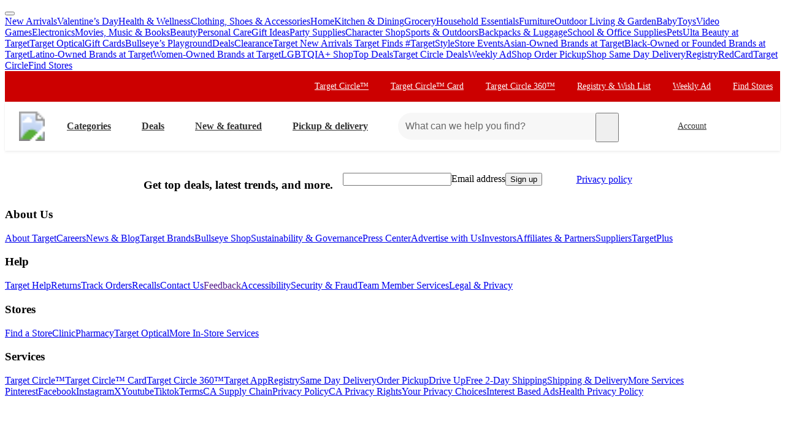

--- FILE ---
content_type: text/css
request_url: https://assets.targetimg1.com/webui/registry/_next/static/css/0a6de9f87fac6890.css
body_size: 32732
content:
@layer ndsFoundation;@layer ndsUtility;@layer ndsButtonPrimitives;@layer ndsButton;@layer ndsTypography;@layer ndsLayout;@layer ndsDisclosure;@layer ndsCheckbox;@layer ndsRadio;@layer ndsBadge;@layer ndsButtonUpload;@layer ndsContainer;@layer ndsCard;@layer ndsDirectionalPad;@layer ndsImage;@layer ndsLink;@layer ndsMarker;@layer ndsPaginationDots;@layer ndsPlaceholder;@layer ndsProgress;@layer ndsRating;@layer ndsSpinner;@layer ndsSwitch;@layer ndsTabs;@layer ndsZoomable;@layer ndsPicture;@layer ndsAccordion;@layer ndsFormField;@layer ndsList;@layer ndsRibbon;@layer ndsCell;@layer ndsChip;@layer ndsPopover;@layer ndsBreadcrumb;@layer ndsButtonConfirmation;@layer ndsCarousel;@layer ndsSearchBar;@layer ndsDatePicker;@layer ndErrorBucket;@layer ndsPictureNavigation;@layer ndsPlaceholderRow;@layer ndsToast;@layer ndsCellLegacy;@layer ndsModal;@layer ndsMenu;@layer ndsCoachmark;@layer ndsPagination;@layer ndsVariationSelector;@layer ndsTruncate;@layer ndsFoundation;@layer ndsUtility;@layer ndsButtonPrimitives;@layer ndsButton;@layer ndsTypography;@layer ndsLayout;@layer ndsDisclosure;@layer ndsCheckbox;@layer ndsRadio;@layer ndsBadge;@layer ndsButtonUpload;@layer ndsContainer;@layer ndsCard;@layer ndsDirectionalPad;@layer ndsImage;@layer ndsLink;@layer ndsMarker;@layer ndsPaginationDots;@layer ndsPlaceholder;@layer ndsProgress;@layer ndsRating;@layer ndsSpinner;@layer ndsSwitch;@layer ndsTabs;@layer ndsZoomable;@layer ndsPicture;@layer ndsAccordion;@layer ndsFormField;@layer ndsList;@layer ndsRibbon;@layer ndsCell;@layer ndsChip;@layer ndsPopover;@layer ndsBreadcrumb;@layer ndsButtonConfirmation;@layer ndsCarousel;@layer ndsSearchBar;@layer ndsDatePicker;@layer ndErrorBucket;@layer ndsPictureNavigation;@layer ndsPlaceholderRow;@layer ndsToast;@layer ndsCellLegacy;@layer ndsModal;@layer ndsMenu;@layer ndsCoachmark;@layer ndsPagination;@layer ndsVariationSelector;@layer ndsTruncate;:root{--color-background-opacity-peek-end:#fff0;--motion-easing-linear:cubic-bezier(0,0,1,1);--motion-easing-easein:cubic-bezier(0.64,0,0.78,0);--motion-easing-easeout:cubic-bezier(0.16,1,0.3,1);--motion-easing-easeinout:cubic-bezier(0.85,0,0.15,1);--motion-easing-bounce:cubic-bezier(0,0.4,0,1.4);--_ref-breakpoint-min:320px;--_ref-breakpoint-xs:393px;--_ref-breakpoint-sm:568px;--_ref-breakpoint-md:768px;--_ref-breakpoint-lg:1200px;--_ref-breakpoint-xl:1464px;--_ref-breakpoint-max:1608px;--_ref-color-white:#fff;--_ref-color-black:#000;--_ref-color-null:#fd00c000;--_ref-color-gray-050:#f7f7f7;--_ref-color-gray-100:#e8e8e8;--_ref-color-gray-200:#d6d6d6;--_ref-color-gray-300:#bbb;--_ref-color-gray-400:#888;--_ref-color-gray-500:#666;--_ref-color-gray-600:#454545;--_ref-color-gray-700:#333;--_ref-color-gray-800:#212121;--_ref-color-gray-900:#1a1a1a;--_ref-color-gray-950:#151515;--_ref-color-red-050:#fee9e7;--_ref-color-red-100:#fcc9c5;--_ref-color-red-200:#faa69e;--_ref-color-red-300:#f7796e;--_ref-color-red-400:#f54d3d;--_ref-color-red-500:#e91f0c;--_ref-color-red-600:#c00;--_ref-color-red-700:#a00;--_ref-color-red-800:#840000;--_ref-color-red-900:#610000;--_ref-color-red-950:#3d0000;--_ref-color-blue-050:#eef3fb;--_ref-color-blue-100:#d1ddf5;--_ref-color-blue-200:#a5bdec;--_ref-color-blue-300:#89a8e6;--_ref-color-blue-400:#6890df;--_ref-color-blue-500:#3d70d6;--_ref-color-blue-600:#2758b9;--_ref-color-blue-700:#1e448f;--_ref-color-blue-800:#153065;--_ref-color-blue-900:#0c1c3b;--_ref-color-blue-950:#071022;--_ref-color-green-050:#ecf9ec;--_ref-color-green-100:#d1f0d1;--_ref-color-green-200:#a9e5a9;--_ref-color-green-300:#79d279;--_ref-color-green-400:#3ebb3e;--_ref-color-green-500:#00a200;--_ref-color-green-600:#008300;--_ref-color-green-700:#060;--_ref-color-green-800:#004200;--_ref-color-green-900:#002900;--_ref-color-orange-050:#fff4eb;--_ref-color-orange-100:#ffe3cc;--_ref-color-orange-200:#ffc799;--_ref-color-orange-300:#ffab66;--_ref-color-orange-400:#ff841f;--_ref-color-orange-500:#eb6a00;--_ref-color-orange-600:#b85300;--_ref-color-orange-700:#853c00;--_ref-color-orange-800:#502502;--_ref-color-orange-900:#321701;--_ref-color-yellow-050:#fffceb;--_ref-color-yellow-100:#fff9db;--_ref-color-yellow-200:#fff3b2;--_ref-color-yellow-300:#ffeb80;--_ref-color-yellow-400:#ffe34d;--_ref-color-yellow-500:#e5c100;--_ref-color-yellow-600:#ccac00;--_ref-color-yellow-700:#998100;--_ref-color-yellow-800:#665600;--_ref-color-yellow-900:#3d3400;--_ref-color-indigo-050:#ededf8;--_ref-color-indigo-100:#ceceec;--_ref-color-indigo-200:#b0b0e0;--_ref-color-indigo-300:#9191d5;--_ref-color-indigo-400:#7272c9;--_ref-color-indigo-500:#5353bd;--_ref-color-indigo-600:#383894;--_ref-color-indigo-700:#343488;--_ref-color-indigo-800:#282869;--_ref-color-indigo-900:#1c1c4a;--_ref-color-lime-050:#f6faeb;--_ref-color-lime-100:#e6f1c8;--_ref-color-lime-200:#d6e7a6;--_ref-color-lime-300:#c6dd85;--_ref-color-lime-400:#b5d364;--_ref-color-lime-500:#a5c843;--_ref-color-lime-600:#8cab34;--_ref-color-lime-700:#70882b;--_ref-color-lime-800:#546721;--_ref-color-lime-900:#394517;--_ref-color-teal-050:#e8f8f7;--_ref-color-teal-100:#cdefee;--_ref-color-teal-200:#b2e6e4;--_ref-color-teal-300:#93dcda;--_ref-color-teal-400:#68cecb;--_ref-color-teal-500:#3cb9b5;--_ref-color-teal-600:#319fa5;--_ref-color-teal-700:#288186;--_ref-color-teal-800:#1c5b5e;--_ref-color-teal-900:#103537;--_ref-color-purple-050:#f4effb;--_ref-color-purple-100:#e1d5f1;--_ref-color-purple-200:#c9b7e1;--_ref-color-purple-300:#b096d4;--_ref-color-purple-400:#9572c5;--_ref-color-purple-500:#7a4eb6;--_ref-color-purple-600:#623d94;--_ref-color-purple-700:#4a2e70;--_ref-color-purple-800:#321f4c;--_ref-color-purple-900:#1a1028;--_ref-color-pink-050:#fdf9fb;--_ref-color-pink-100:#f8eaf0;--_ref-color-pink-200:#efcbdb;--_ref-color-pink-300:#e5acc5;--_ref-color-pink-400:#db8daf;--_ref-color-pink-500:#d06997;--_ref-color-pink-600:#bc497b;--_ref-color-pink-700:#9c3d67;--_ref-color-pink-800:#7c3052;--_ref-color-pink-900:#622641;--_ref-color-khaki-050:#fcf7ee;--_ref-color-khaki-100:#f5ead4;--_ref-color-khaki-200:#e9d6af;--_ref-color-khaki-300:#d9bf8c;--_ref-color-khaki-400:#c6a86c;--_ref-color-khaki-500:#b0904f;--_ref-color-khaki-600:#8d733f;--_ref-color-khaki-700:#63502c;--_ref-color-khaki-800:#382e1a;--_ref-color-khaki-900:#231d10;--_ref-color-opacity-white-90:#ffffffe5;--_ref-color-opacity-white-60:#fff9;--_ref-color-opacity-gray-100-80:#e8e8e8cc;--_ref-color-opacity-gray-200-60:#d6d6d699;--_ref-color-opacity-gray-200-80:#d6d6d6cc;--_ref-color-opacity-gray-400-60:#8889;--_ref-color-opacity-gray-400-80:#888c;--_ref-color-opacity-gray-500-60:#6669;--_ref-color-opacity-gray-500-80:#666c;--_ref-color-opacity-gray-800-60:#21212199;--_ref-color-opacity-gray-800-20:#21212133;--_ref-color-opacity-gray-800-18:#2121212e;--_ref-color-opacity-gray-800-16:#21212129;--_ref-color-opacity-gray-800-14:#21212124;--_ref-color-opacity-black-20:#0003;--_ref-color-opacity-black-40:#0006;--_ref-color-opacity-black-60:#0009;--_ref-elevation-shadow-100-offset-x:0px;--_ref-elevation-shadow-100-offset-y:1px;--_ref-elevation-shadow-100-blur:4px;--_ref-elevation-shadow-100-spread:0px;--_ref-elevation-shadow-200-offset-x:0px;--_ref-elevation-shadow-200-offset-y:2px;--_ref-elevation-shadow-200-blur:8px;--_ref-elevation-shadow-200-spread:0px;--_ref-elevation-shadow-300-offset-x:0px;--_ref-elevation-shadow-300-offset-y:4px;--_ref-elevation-shadow-300-blur:12px;--_ref-elevation-shadow-300-spread:0px;--_ref-elevation-shadow-400-offset-x:0px;--_ref-elevation-shadow-400-offset-y:0px;--_ref-elevation-shadow-400-blur:20px;--_ref-elevation-shadow-400-spread:0px;--_ref-measurement-radius-none:0px;--_ref-measurement-radius-x1:4px;--_ref-measurement-radius-x2:8px;--_ref-measurement-radius-x3:12px;--_ref-measurement-radius-x4:16px;--_ref-measurement-radius-x6:24px;--_ref-measurement-radius-max:999px;--_ref-measurement-size-x2:8px;--_ref-measurement-size-x4:16px;--_ref-measurement-size-x5:20px;--_ref-measurement-size-x6:24px;--_ref-measurement-size-x8:32px;--_ref-measurement-size-x10:40px;--_ref-measurement-size-x12:48px;--_ref-measurement-size-x14:56px;--_ref-measurement-size-x16:64px;--_ref-measurement-size-x20:80px;--_ref-measurement-size-x24:96px;--_ref-measurement-size-x32:128px;--_ref-measurement-size-x36:144px;--_ref-measurement-size-x48:192px;--_ref-measurement-space-none:0px;--_ref-measurement-space-x1:4px;--_ref-measurement-space-x2:8px;--_ref-measurement-space-x3:12px;--_ref-measurement-space-x4:16px;--_ref-measurement-space-x5:20px;--_ref-measurement-space-x6:24px;--_ref-measurement-space-x8:32px;--_ref-measurement-space-x10:40px;--_ref-measurement-space-x12:48px;--_ref-measurement-space-x14:56px;--_ref-measurement-space-x20:80px;--_ref-motion-duration-x0:0ms;--_ref-motion-duration-x1:70ms;--_ref-motion-duration-x2:140ms;--_ref-motion-duration-x3:210ms;--_ref-motion-duration-x5:350ms;--_ref-motion-duration-x8:560ms;--_ref-motion-duration-x13:910ms;--_ref-motion-duration-x21:1470ms;--typography-font-family-helvetica-for-target:"Helvetica for Target",HelveticaForTarget,Targetica,"HelveticaNeue for Target","Helvetica Neue",Helvetica,Arial,sans-serif;--typography-font-weight-heavy:900;--typography-font-weight-bold:700;--typography-font-weight-regular:400;--typography-font-weight-light:300;--typography-font-size-050:13px;--typography-font-size-100:14px;--typography-font-size-150:16px;--typography-font-size-200:18px;--typography-font-size-250:20px;--typography-font-size-300:22px;--typography-font-size-350:24px;--typography-font-size-400:28px;--typography-font-size-450:30px;--typography-font-size-500:32px;--typography-font-size-600:36px;--typography-font-size-700:46px;--typography-font-size-800:56px;--typography-font-size-900:68px;--typography-line-height-display:1;--typography-line-height-headline:1.3;--typography-line-height-body:1.4;--color-background-page-base:var(--_ref-color-white);--color-background-page-subdued:var(--_ref-color-gray-050);--color-background-page-brand:var(--_ref-color-red-600);--color-background-base:var(--_ref-color-white);--color-background-base-hover:var(--_ref-color-gray-050);--color-background-base-active:var(--_ref-color-gray-100);--color-background-subdued:var(--_ref-color-gray-050);--color-background-subdued-hover:var(--_ref-color-gray-100);--color-background-subdued-active:var(--_ref-color-gray-200);--color-background-inverse:var(--_ref-color-gray-700);--color-background-inverse-hover:var(--_ref-color-opacity-black-20);--color-background-inverse-active:var(--_ref-color-opacity-black-40);--color-background-inactive:var(--_ref-color-gray-100);--color-background-inactive-contrast:var(--_ref-color-gray-400);--color-background-disabled:var(--_ref-color-gray-200);--color-background-brand-base:var(--_ref-color-red-600);--color-background-brand-base-hover:var(--_ref-color-red-700);--color-background-brand-base-active:var(--_ref-color-red-800);--color-background-brand-subdued:var(--_ref-color-red-050);--color-background-brand-subdued-hover:var(--_ref-color-red-100);--color-background-brand-subdued-active:var(--_ref-color-red-200);--color-background-brand-contrast:var(--_ref-color-red-700);--color-background-brand-contrast-hover:var(--_ref-color-red-800);--color-background-brand-contrast-active:var(--_ref-color-red-900);--color-background-info-base:var(--_ref-color-blue-600);--color-background-info-base-hover:var(--_ref-color-blue-700);--color-background-info-base-active:var(--_ref-color-blue-800);--color-background-info-subdued:var(--_ref-color-blue-050);--color-background-info-subdued-hover:var(--_ref-color-blue-100);--color-background-info-subdued-active:var(--_ref-color-blue-200);--color-background-success-base:var(--_ref-color-green-600);--color-background-success-base-hover:var(--_ref-color-green-700);--color-background-success-base-active:var(--_ref-color-green-800);--color-background-success-subdued:var(--_ref-color-green-050);--color-background-success-subdued-hover:var(--_ref-color-green-100);--color-background-success-subdued-active:var(--_ref-color-green-200);--color-background-warning-base:var(--_ref-color-orange-600);--color-background-warning-base-hover:var(--_ref-color-orange-700);--color-background-warning-base-active:var(--_ref-color-orange-800);--color-background-warning-subdued:var(--_ref-color-orange-050);--color-background-warning-subdued-hover:var(--_ref-color-orange-100);--color-background-warning-subdued-active:var(--_ref-color-orange-200);--color-background-opacity-overlay:var(--_ref-color-opacity-gray-800-60);--color-background-opacity-loading:var(--_ref-color-opacity-white-60);--color-background-opacity-unavailable:var(--_ref-color-opacity-white-60);--color-background-opacity-peek-start:var(--_ref-color-white);--color-background-opacity-container-base:var(--_ref-color-opacity-white-90);--color-background-opacity-container-subdued:var(--_ref-color-opacity-gray-200-60);--color-background-opacity-container-inverse:var(--_ref-color-opacity-black-60);--color-background-opacity-skeleton-start:var(--_ref-color-opacity-gray-200-80);--color-background-opacity-skeleton-end:var(--_ref-color-opacity-gray-100-80);--color-text-base:var(--_ref-color-gray-700);--color-text-subdued:var(--_ref-color-gray-500);--color-text-inverse:var(--_ref-color-gray-050);--color-text-inverse-contrast:var(--_ref-color-gray-200);--color-text-placeholder:var(--_ref-color-gray-500);--color-text-disabled:var(--_ref-color-gray-500);--color-text-always-white:var(--_ref-color-white);--color-text-always-black:var(--_ref-color-black);--color-text-brand:var(--_ref-color-red-600);--color-text-brand-to-white:var(--_ref-color-red-600);--color-text-info:var(--_ref-color-blue-600);--color-text-info-contrast:var(--_ref-color-blue-700);--color-text-success:var(--_ref-color-green-600);--color-text-success-contrast:var(--_ref-color-green-700);--color-text-warning:var(--_ref-color-orange-600);--color-text-warning-contrast:var(--_ref-color-orange-700);--color-border-base:var(--_ref-color-gray-400);--color-border-base-hover:var(--_ref-color-gray-500);--color-border-base-active:var(--_ref-color-gray-600);--color-border-subdued:var(--_ref-color-gray-200);--color-border-inverse:var(--_ref-color-white);--color-border-disabled:var(--_ref-color-gray-200);--color-border-brand:var(--_ref-color-red-600);--color-border-brand-hover:var(--_ref-color-red-700);--color-border-brand-active:var(--_ref-color-red-800);--color-border-info:var(--_ref-color-blue-600);--color-border-success:var(--_ref-color-green-600);--color-border-success-hover:var(--_ref-color-green-700);--color-border-success-active:var(--_ref-color-green-800);--color-border-warning:var(--_ref-color-orange-600);--color-border-warning-hover:var(--_ref-color-orange-700);--color-border-warning-active:var(--_ref-color-orange-800);--color-border-focus:var(--_ref-color-gray-950);--color-border-focus-inverse:var(--_ref-color-gray-050);--color-icon-base:var(--_ref-color-gray-700);--color-icon-subdued:var(--_ref-color-gray-500);--color-icon-inverse:var(--_ref-color-gray-050);--color-icon-disabled:var(--_ref-color-gray-400);--color-icon-always-white:var(--_ref-color-white);--color-icon-always-black:var(--_ref-color-black);--color-icon-brand:var(--_ref-color-red-600);--color-icon-brand-to-white:var(--_ref-color-red-600);--color-icon-info:var(--_ref-color-blue-600);--color-icon-success:var(--_ref-color-green-600);--color-icon-warning:var(--_ref-color-orange-600);--color-circle-background-base:var(--_ref-color-teal-400);--color-circle-background-subdued:var(--_ref-color-teal-050);--color-circle-background-subdued-hover:var(--_ref-color-teal-100);--color-circle-background-subdued-active:var(--_ref-color-teal-200);--color-circle-background-contrast:var(--_ref-color-teal-700);--color-circle-background-circle360:var(--_ref-color-purple-700);--color-circle-background-circle360-subdued:var(--_ref-color-purple-050);--color-circle-background-circle360-subdued-hover:var(--_ref-color-purple-100);--color-circle-background-circle360-subdued-active:var(--_ref-color-purple-200);--color-circle-background-page:var(--_ref-color-khaki-100);--color-circle-icon-base:var(--_ref-color-teal-700);--color-circle-text-base:var(--_ref-color-teal-700);--color-circle-text-circle360-base:var(--_ref-color-purple-700);--color-circle-text-circle360:var(--_ref-color-purple-700);--color-circle-text-circle360mark:var(--_ref-color-red-600);--color-circle-text-mark360:var(--_ref-color-teal-400);--color-shadow-100:var(--_ref-color-opacity-gray-800-20);--color-shadow-200:var(--_ref-color-opacity-gray-800-18);--color-shadow-300:var(--_ref-color-opacity-gray-800-16);--color-shadow-400:var(--_ref-color-opacity-gray-800-14);--motion-duration-micro-fast:var(--_ref-motion-duration-x1);--motion-duration-micro-moderate:var(--_ref-motion-duration-x2);--motion-duration-micro-slow:var(--_ref-motion-duration-x3);--motion-duration-macro-fast:var(--_ref-motion-duration-x8);--motion-duration-macro-moderate:var(--_ref-motion-duration-x13);--motion-duration-macro-slow:var(--_ref-motion-duration-x21);--motion-duration-instant:var(--_ref-motion-duration-x0);--motion-duration-base:var(--_ref-motion-duration-x5);--radius-sharp:var(--_ref-measurement-radius-none);--radius-asset:var(--_ref-measurement-radius-x2);--radius-button:var(--_ref-measurement-radius-max);--radius-card:var(--_ref-measurement-radius-x4);--radius-input:var(--_ref-measurement-radius-x2);--radius-filter:var(--_ref-measurement-radius-max);--radius-label:var(--_ref-measurement-radius-x2);--radius-menu:var(--_ref-measurement-radius-x2);--radius-messaging:var(--_ref-measurement-radius-x3);--radius-modal:var(--_ref-measurement-radius-x6);--radius-progress:var(--_ref-measurement-radius-max);--radius-circle:var(--_ref-measurement-radius-max);--typography-display-xl-font-size:var(--typography-font-size-800);--typography-display-lg-font-size:var(--typography-font-size-700);--typography-display-md-font-size:var(--typography-font-size-600);--typography-display-sm-font-size:var(--typography-font-size-500);--typography-headline-xl-font-size:var(--typography-font-size-400);--typography-headline-lg-font-size:var(--typography-font-size-350);--typography-headline-md-font-size:var(--typography-font-size-300);--typography-headline-sm-font-size:var(--typography-font-size-250);--typography-headline-xs-font-size:var(--typography-font-size-200);--typography-body-lg-font-size:var(--typography-font-size-200);--typography-body-md-font-size:var(--typography-font-size-150);--typography-body-sm-font-size:var(--typography-font-size-100);--typography-caption-font-size:var(--typography-font-size-050);--typography-display-xl-composite:var(--typography-font-weight-bold) var(--typography-font-size-800)/var(--typography-line-height-display) var(--typography-font-family-helvetica-for-target);--typography-display-lg-composite:var(--typography-font-weight-bold) var(--typography-font-size-700)/var(--typography-line-height-display) var(--typography-font-family-helvetica-for-target);--typography-display-md-composite:var(--typography-font-weight-bold) var(--typography-font-size-600)/var(--typography-line-height-display) var(--typography-font-family-helvetica-for-target);--typography-display-sm-composite:var(--typography-font-weight-bold) var(--typography-font-size-500)/var(--typography-line-height-display) var(--typography-font-family-helvetica-for-target);--typography-headline-xl-composite:var(--typography-font-weight-bold) var(--typography-font-size-400)/var(--typography-line-height-headline) var(--typography-font-family-helvetica-for-target);--typography-headline-lg-composite:var(--typography-font-weight-bold) var(--typography-font-size-350)/var(--typography-line-height-headline) var(--typography-font-family-helvetica-for-target);--typography-headline-md-composite:var(--typography-font-weight-bold) var(--typography-font-size-300)/var(--typography-line-height-headline) var(--typography-font-family-helvetica-for-target);--typography-headline-sm-composite:var(--typography-font-weight-bold) var(--typography-font-size-250)/var(--typography-line-height-headline) var(--typography-font-family-helvetica-for-target);--typography-headline-xs-composite:var(--typography-font-weight-bold) var(--typography-font-size-200)/var(--typography-line-height-headline) var(--typography-font-family-helvetica-for-target);--typography-body-lg-composite:var(--typography-font-weight-regular) var(--typography-font-size-200)/var(--typography-line-height-body) var(--typography-font-family-helvetica-for-target);--typography-body-lg-bold-composite:var(--typography-font-weight-bold) var(--typography-font-size-200)/var(--typography-line-height-body) var(--typography-font-family-helvetica-for-target);--typography-body-md-composite:var(--typography-font-weight-regular) var(--typography-font-size-150)/var(--typography-line-height-body) var(--typography-font-family-helvetica-for-target);--typography-body-md-bold-composite:var(--typography-font-weight-bold) var(--typography-font-size-150)/var(--typography-line-height-body) var(--typography-font-family-helvetica-for-target);--typography-body-sm-composite:var(--typography-font-weight-regular) var(--typography-font-size-100)/var(--typography-line-height-body) var(--typography-font-family-helvetica-for-target);--typography-body-sm-bold-composite:var(--typography-font-weight-bold) var(--typography-font-size-100)/var(--typography-line-height-body) var(--typography-font-family-helvetica-for-target);--typography-caption-composite:var(--typography-font-weight-regular) var(--typography-font-size-050)/var(--typography-line-height-body) var(--typography-font-family-helvetica-for-target);--typography-caption-bold-composite:var(--typography-font-weight-bold) var(--typography-font-size-050)/var(--typography-line-height-body) var(--typography-font-family-helvetica-for-target);--screen-min:var(--_ref-breakpoint-min);--screen-xs:var(--_ref-breakpoint-xs);--screen-sm:var(--_ref-breakpoint-sm);--screen-md:var(--_ref-breakpoint-md);--screen-lg:var(--_ref-breakpoint-lg);--screen-xl:var(--_ref-breakpoint-xl);--screen-max:var(--_ref-breakpoint-max);--size-dot:var(--_ref-measurement-size-x2);--size-icon-sm:var(--_ref-measurement-size-x4);--size-icon-md:var(--_ref-measurement-size-x5);--size-icon-lg:var(--_ref-measurement-size-x6);--size-appended:var(--_ref-measurement-size-x4);--size-nested:var(--_ref-measurement-size-x6);--size-base:var(--_ref-measurement-size-x8);--size-emphasized:var(--_ref-measurement-size-x10);--size-button-sm:var(--_ref-measurement-size-x8);--size-button-md:var(--_ref-measurement-size-x10);--size-button-lg:var(--_ref-measurement-size-x12);--size-input:var(--_ref-measurement-size-x14);--size-search:var(--_ref-measurement-size-x10);--size-banner:var(--_ref-measurement-size-x12);--size-illustration-min:var(--_ref-measurement-size-x6);--size-illustration-xs:var(--_ref-measurement-size-x8);--size-illustration-sm:var(--_ref-measurement-size-x12);--size-illustration-md:var(--_ref-measurement-size-x16);--size-illustration-lg:var(--_ref-measurement-size-x24);--size-illustration-xl:var(--_ref-measurement-size-x36);--size-illustration-max:var(--_ref-measurement-size-x48);--size-asset-min:var(--_ref-measurement-size-x8);--size-asset-xs:var(--_ref-measurement-size-x12);--size-asset-sm:var(--_ref-measurement-size-x16);--size-asset-md:var(--_ref-measurement-size-x20);--size-asset-lg:var(--_ref-measurement-size-x24);--size-asset-xl:var(--_ref-measurement-size-x32);--size-asset-max:var(--_ref-measurement-size-x36);--space-padding-interactive-xs:var(--_ref-measurement-space-x1);--space-padding-interactive-sm:var(--_ref-measurement-space-x2);--space-padding-interactive-md:var(--_ref-measurement-space-x3);--space-padding-interactive-lg:var(--_ref-measurement-space-x4);--space-padding-interactive-xl:var(--_ref-measurement-space-x5);--space-padding-button-xs:var(--_ref-measurement-space-x1);--space-padding-button-sm:var(--_ref-measurement-space-x2);--space-padding-button-md:var(--_ref-measurement-space-x3);--space-padding-button-lg:var(--_ref-measurement-space-x4);--space-padding-button-xl:var(--_ref-measurement-space-x5);--space-padding-container-xs:var(--_ref-measurement-space-x1);--space-padding-container-sm:var(--_ref-measurement-space-x2);--space-padding-container-md:var(--_ref-measurement-space-x3);--space-padding-container-lg:var(--_ref-measurement-space-x4);--space-padding-container-xl:var(--_ref-measurement-space-x5);--space-padding-container-2x:var(--_ref-measurement-space-x6);--space-margin-page-sm:var(--_ref-measurement-space-x4);--space-margin-page-lg:var(--_ref-measurement-space-x6);--space-margin-section-none:var(--_ref-measurement-space-none);--space-margin-section-sm:var(--_ref-measurement-space-x2);--space-margin-section-md:var(--_ref-measurement-space-x4);--space-margin-section-lg:var(--_ref-measurement-space-x6);--space-margin-section-xl:var(--_ref-measurement-space-x8);--space-margin-container-sm:var(--_ref-measurement-space-x1);--space-margin-container-md:var(--_ref-measurement-space-x2);--space-margin-container-lg:var(--_ref-measurement-space-x3);--space-margin-container-xl:var(--_ref-measurement-space-x4);--space-margin-decoration-sm:var(--_ref-measurement-space-x1);--space-margin-decoration-md:var(--_ref-measurement-space-x2);--space-margin-decoration-lg:var(--_ref-measurement-space-x3);--space-margin-decoration-xl:var(--_ref-measurement-space-x4);--space-margin-text-none:var(--_ref-measurement-space-none);--space-margin-text-sm:var(--_ref-measurement-space-x1);--space-margin-text-md:var(--_ref-measurement-space-x2);--space-margin-text-lg:var(--_ref-measurement-space-x3);--space-margin-text-xl:var(--_ref-measurement-space-x4);--elevation-asset:var(--_ref-elevation-shadow-100-offset-x) var(--_ref-elevation-shadow-100-offset-y) var(--_ref-elevation-shadow-100-blur) var(--_ref-elevation-shadow-100-spread) var(--color-shadow-100);--elevation-label:var(--_ref-elevation-shadow-100-offset-x) var(--_ref-elevation-shadow-100-offset-y) var(--_ref-elevation-shadow-100-blur) var(--_ref-elevation-shadow-100-spread) var(--color-shadow-100);--elevation-card:var(--_ref-elevation-shadow-200-offset-x) var(--_ref-elevation-shadow-200-offset-y) var(--_ref-elevation-shadow-200-blur) var(--_ref-elevation-shadow-200-spread) var(--color-shadow-200);--elevation-button:var(--_ref-elevation-shadow-200-offset-x) var(--_ref-elevation-shadow-200-offset-y) var(--_ref-elevation-shadow-200-blur) var(--_ref-elevation-shadow-200-spread) var(--color-shadow-200);--elevation-navigation:var(--_ref-elevation-shadow-200-offset-x) var(--_ref-elevation-shadow-200-offset-y) var(--_ref-elevation-shadow-200-blur) var(--_ref-elevation-shadow-200-spread) var(--color-shadow-200);--elevation-menu:var(--_ref-elevation-shadow-300-offset-x) var(--_ref-elevation-shadow-300-offset-y) var(--_ref-elevation-shadow-300-blur) var(--_ref-elevation-shadow-300-spread) var(--color-shadow-300);--elevation-messaging:var(--_ref-elevation-shadow-300-offset-x) var(--_ref-elevation-shadow-300-offset-y) var(--_ref-elevation-shadow-300-blur) var(--_ref-elevation-shadow-300-spread) var(--color-shadow-300);--elevation-overlay:var(--_ref-elevation-shadow-400-offset-x) var(--_ref-elevation-shadow-400-offset-y) var(--_ref-elevation-shadow-400-blur) var(--_ref-elevation-shadow-400-spread) var(--color-shadow-400)}[data-theme=dark]{--color-background-opacity-peek-end:#21212100;--color-background-page-base:var(--_ref-color-gray-950);--color-background-page-subdued:var(--_ref-color-gray-950);--color-background-page-brand:var(--_ref-color-gray-950);--color-background-base:var(--_ref-color-gray-800);--color-background-base-hover:var(--_ref-color-gray-900);--color-background-base-active:var(--_ref-color-gray-950);--color-background-subdued:var(--_ref-color-gray-700);--color-background-subdued-hover:var(--_ref-color-gray-800);--color-background-subdued-active:var(--_ref-color-gray-900);--color-background-inverse:var(--_ref-color-gray-050);--color-background-inverse-hover:var(--_ref-color-opacity-gray-100-80);--color-background-inverse-active:var(--_ref-color-opacity-gray-200-60);--color-background-inactive:var(--_ref-color-black);--color-background-inactive-contrast:var(--_ref-color-gray-400);--color-background-disabled:var(--_ref-color-gray-600);--color-background-brand-base:var(--_ref-color-red-500);--color-background-brand-base-hover:var(--_ref-color-red-600);--color-background-brand-base-active:var(--_ref-color-red-700);--color-background-brand-subdued:var(--_ref-color-red-900);--color-background-brand-subdued-hover:var(--_ref-color-red-800);--color-background-brand-subdued-active:var(--_ref-color-red-950);--color-background-brand-contrast:var(--_ref-color-gray-800);--color-background-brand-contrast-hover:var(--_ref-color-gray-900);--color-background-brand-contrast-active:var(--_ref-color-gray-950);--color-background-info-base:var(--_ref-color-blue-500);--color-background-info-base-hover:var(--_ref-color-blue-600);--color-background-info-base-active:var(--_ref-color-blue-700);--color-background-info-subdued:var(--_ref-color-blue-900);--color-background-info-subdued-hover:var(--_ref-color-blue-700);--color-background-info-subdued-active:var(--_ref-color-blue-800);--color-background-success-base:var(--_ref-color-green-400);--color-background-success-base-hover:var(--_ref-color-green-500);--color-background-success-base-active:var(--_ref-color-green-600);--color-background-success-subdued:var(--_ref-color-green-900);--color-background-success-subdued-hover:var(--_ref-color-green-700);--color-background-success-subdued-active:var(--_ref-color-green-800);--color-background-warning-base:var(--_ref-color-orange-400);--color-background-warning-base-hover:var(--_ref-color-orange-500);--color-background-warning-base-active:var(--_ref-color-orange-600);--color-background-warning-subdued:var(--_ref-color-orange-900);--color-background-warning-subdued-hover:var(--_ref-color-orange-700);--color-background-warning-subdued-active:var(--_ref-color-orange-800);--color-background-opacity-overlay:var(--_ref-color-opacity-gray-800-60);--color-background-opacity-loading:var(--_ref-color-opacity-gray-800-60);--color-background-opacity-unavailable:var(--_ref-color-opacity-gray-800-60);--color-background-opacity-peek-start:var(--_ref-color-gray-800);--color-background-opacity-container-base:var(--_ref-color-opacity-black-60);--color-background-opacity-container-subdued:var(--_ref-color-opacity-gray-800-14);--color-background-opacity-container-inverse:var(--_ref-color-opacity-white-90);--color-background-opacity-skeleton-start:var(--_ref-color-opacity-gray-400-60);--color-background-opacity-skeleton-end:var(--_ref-color-opacity-gray-500-60);--color-text-base:var(--_ref-color-gray-050);--color-text-subdued:var(--_ref-color-gray-300);--color-text-inverse:var(--_ref-color-gray-700);--color-text-inverse-contrast:var(--_ref-color-gray-500);--color-text-placeholder:var(--_ref-color-gray-300);--color-text-disabled:var(--_ref-color-gray-300);--color-text-always-white:var(--_ref-color-white);--color-text-always-black:var(--_ref-color-black);--color-text-brand:var(--_ref-color-red-400);--color-text-brand-to-white:var(--_ref-color-white);--color-text-info:var(--_ref-color-blue-400);--color-text-info-contrast:var(--_ref-color-blue-100);--color-text-success:var(--_ref-color-green-400);--color-text-success-contrast:var(--_ref-color-green-100);--color-text-warning:var(--_ref-color-orange-400);--color-text-warning-contrast:var(--_ref-color-orange-100);--color-border-base:var(--_ref-color-gray-400);--color-border-base-hover:var(--_ref-color-gray-500);--color-border-base-active:var(--_ref-color-gray-600);--color-border-subdued:var(--_ref-color-gray-600);--color-border-inverse:var(--_ref-color-gray-400);--color-border-disabled:var(--_ref-color-gray-600);--color-border-brand:var(--_ref-color-red-500);--color-border-brand-hover:var(--_ref-color-red-600);--color-border-brand-active:var(--_ref-color-red-700);--color-border-info:var(--_ref-color-blue-400);--color-border-success:var(--_ref-color-green-400);--color-border-success-hover:var(--_ref-color-green-500);--color-border-success-active:var(--_ref-color-green-600);--color-border-warning:var(--_ref-color-orange-400);--color-border-warning-hover:var(--_ref-color-orange-500);--color-border-warning-active:var(--_ref-color-orange-600);--color-border-focus:var(--_ref-color-gray-050);--color-border-focus-inverse:var(--_ref-color-gray-950);--color-icon-base:var(--_ref-color-gray-050);--color-icon-subdued:var(--_ref-color-gray-300);--color-icon-inverse:var(--_ref-color-gray-700);--color-icon-disabled:var(--_ref-color-gray-400);--color-icon-always-white:var(--_ref-color-white);--color-icon-always-black:var(--_ref-color-black);--color-icon-brand:var(--_ref-color-red-400);--color-icon-brand-to-white:var(--_ref-color-white);--color-icon-info:var(--_ref-color-blue-300);--color-icon-success:var(--_ref-color-green-300);--color-icon-warning:var(--_ref-color-orange-300);--color-circle-background-base:var(--_ref-color-teal-800);--color-circle-background-subdued:var(--_ref-color-teal-900);--color-circle-background-subdued-hover:var(--_ref-color-teal-800);--color-circle-background-subdued-active:var(--_ref-color-teal-900);--color-circle-background-contrast:var(--_ref-color-teal-600);--color-circle-background-circle360:var(--_ref-color-purple-700);--color-circle-background-circle360-subdued:var(--_ref-color-purple-800);--color-circle-background-circle360-subdued-hover:var(--_ref-color-purple-700);--color-circle-background-circle360-subdued-active:var(--_ref-color-purple-900);--color-circle-background-page:var(--_ref-color-gray-950);--color-circle-icon-base:var(--_ref-color-teal-400);--color-circle-text-base:var(--_ref-color-teal-400);--color-circle-text-circle360-base:var(--_ref-color-purple-300);--color-circle-text-circle360:var(--_ref-color-teal-400);--color-circle-text-circle360mark:var(--_ref-color-white);--color-circle-text-mark360:var(--_ref-color-teal-400);--color-shadow-100:var(--_ref-color-black);--color-shadow-200:var(--_ref-color-black);--color-shadow-300:var(--_ref-color-black);--color-shadow-400:var(--_ref-color-black)}@media(min-width:768px){:root{--typography-display-xl-font-size:var(--typography-font-size-900);--typography-display-lg-font-size:var(--typography-font-size-800);--typography-display-md-font-size:var(--typography-font-size-700);--typography-display-sm-font-size:var(--typography-font-size-600);--typography-headline-xl-font-size:var(--typography-font-size-450);--typography-headline-lg-font-size:var(--typography-font-size-400);--typography-headline-md-font-size:var(--typography-font-size-350);--typography-headline-sm-font-size:var(--typography-font-size-300);--typography-headline-xs-font-size:var(--typography-font-size-200);--typography-body-lg-font-size:var(--typography-font-size-200);--typography-body-md-font-size:var(--typography-font-size-150);--typography-body-sm-font-size:var(--typography-font-size-100);--typography-caption-font-size:var(--typography-font-size-050);--typography-display-xl-composite:var(--typography-font-weight-bold) var(--typography-font-size-900)/var(--typography-line-height-display) var(--typography-font-family-helvetica-for-target);--typography-display-lg-composite:var(--typography-font-weight-bold) var(--typography-font-size-800)/var(--typography-line-height-display) var(--typography-font-family-helvetica-for-target);--typography-display-md-composite:var(--typography-font-weight-bold) var(--typography-font-size-700)/var(--typography-line-height-display) var(--typography-font-family-helvetica-for-target);--typography-display-sm-composite:var(--typography-font-weight-bold) var(--typography-font-size-600)/var(--typography-line-height-display) var(--typography-font-family-helvetica-for-target);--typography-headline-xl-composite:var(--typography-font-weight-bold) var(--typography-font-size-450)/var(--typography-line-height-headline) var(--typography-font-family-helvetica-for-target);--typography-headline-lg-composite:var(--typography-font-weight-bold) var(--typography-font-size-400)/var(--typography-line-height-headline) var(--typography-font-family-helvetica-for-target);--typography-headline-md-composite:var(--typography-font-weight-bold) var(--typography-font-size-350)/var(--typography-line-height-headline) var(--typography-font-family-helvetica-for-target);--typography-headline-sm-composite:var(--typography-font-weight-bold) var(--typography-font-size-300)/var(--typography-line-height-headline) var(--typography-font-family-helvetica-for-target);--typography-headline-xs-composite:var(--typography-font-weight-bold) var(--typography-font-size-200)/var(--typography-line-height-headline) var(--typography-font-family-helvetica-for-target);--typography-body-lg-composite:var(--typography-font-weight-regular) var(--typography-font-size-200)/var(--typography-line-height-body) var(--typography-font-family-helvetica-for-target);--typography-body-lg-bold-composite:var(--typography-font-weight-bold) var(--typography-font-size-200)/var(--typography-line-height-body) var(--typography-font-family-helvetica-for-target);--typography-body-md-composite:var(--typography-font-weight-regular) var(--typography-font-size-150)/var(--typography-line-height-body) var(--typography-font-family-helvetica-for-target);--typography-body-md-bold-composite:var(--typography-font-weight-bold) var(--typography-font-size-150)/var(--typography-line-height-body) var(--typography-font-family-helvetica-for-target);--typography-body-sm-composite:var(--typography-font-weight-regular) var(--typography-font-size-100)/var(--typography-line-height-body) var(--typography-font-family-helvetica-for-target);--typography-body-sm-bold-composite:var(--typography-font-weight-bold) var(--typography-font-size-100)/var(--typography-line-height-body) var(--typography-font-family-helvetica-for-target);--typography-caption-composite:var(--typography-font-weight-regular) var(--typography-font-size-050)/var(--typography-line-height-body) var(--typography-font-family-helvetica-for-target);--typography-caption-bold-composite:var(--typography-font-weight-bold) var(--typography-font-size-050)/var(--typography-line-height-body) var(--typography-font-family-helvetica-for-target)}}@layer ndsFoundation{html{-webkit-text-size-adjust:100%;box-sizing:border-box;font:var(--typography-body-md-composite)}*,:after,:before{box-sizing:inherit}body{--border-radius-transition-to-rounded-x1:9999px;--border-radius-transition-to-rounded-x2:9999px;background-color:var(--color-background-base);color:var(--color-background-inverse);line-height:1.4285;margin:0;max-width:100%;overflow-x:hidden}a{color:inherit;cursor:pointer;text-decoration:none;touch-action:manipulation}a:focus{outline-color:inherit;outline-offset:2px;outline-style:dashed;outline-width:1px}a:active,a:hover{outline:0}b,strong{font-weight:700}h1{font-size:29px}h2{font-size:23px}h3{font-size:19px}h4{font-size:var(--typography-body-md-font-size)}h5,h6{font-size:12px}h1,h2,h3,h4,h5,h6{margin:0;outline:0}[tabindex="-1"],div,p,span{outline:0}p{margin:0}img{display:block;height:auto;max-width:100%}button,input,optgroup,select,textarea{color:inherit;font:inherit;margin:0;touch-action:manipulation}button{background-color:rgba(0,0,0,0);border:0;box-shadow:none;font-size:inherit;line-height:inherit;padding:0;vertical-align:middle}button,select{text-transform:none}button:focus,select:focus{outline:1px dashed #333;outline-offset:2px}button,input[type=button],input[type=reset],input[type=submit]{appearance:button;cursor:pointer}a>svg,button>svg{pointer-events:none}button:disabled,input:disabled{cursor:default}input[type=checkbox],input[type=radio]{padding:0}input[type=number]::-webkit-inner-spin-button,input[type=number]::-webkit-outer-spin-button{height:auto}input[type=search]{appearance:textfield;box-sizing:initial}input[type=search]::-webkit-search-cancel-button,input[type=search]::-webkit-search-decoration{appearance:none;-webkit-appearance:none}input,select,textarea{font-family:inherit;font-size:inherit;line-height:inherit}fieldset{border:1px solid silver;margin:0 2px;padding:.35em .625em .75em}table{border-collapse:collapse;border-spacing:0}td,th{padding:0}iframe{border:none}dl,li,ol,ul{list-style:none;margin:0;padding:0}hr{border:0;border-top:1px solid var(--color-border-subdued);box-sizing:initial;height:0;margin-bottom:var(--space-margin-container-lg);margin-top:var(--space-margin-container-lg)}.FlyoutOpen--Fixed{overflow:auto;top:0;bottom:0;right:0;left:0;position:fixed}.FlyoutOpen--Content{overflow:hidden;top:0;bottom:0;right:0;left:0}.ReactModal__Body--open,.ReactModal__Body--openFixed{overflow:hidden}.ReactModalPortal,.ReactModal__Content,.ReactModal__Overlay{z-index:1070;-webkit-overflow-scrolling:touch}.ReactModal__Content{overflow-y:auto}.ReactModal__Overlay{transition:opacity .3s}.ReactModal__Overlay--before-close{opacity:0}.ReactModal__Header--open,.ReactModal__Typeahead--open{position:static;overflow:scroll;top:0;bottom:0;right:0;left:0}}@layer ndsFoundation{}@layer ndsFoundation{}@layer ndsFoundation{@media(min-width:668px){.ReactModal__Header--open,.ReactModal__Typeahead--open{position:fixed}}.ReactModal__Header--open .headerMain,.ReactModal__Typeahead--open .headerMain{z-index:1049}.ReactModal__Header--open .headerSecondary,.ReactModal__Typeahead--open .headerSecondary{z-index:1048!important}.FlyoutOpen--Fixed .headerBanner-arrow,.ReactModal__Header--open .headerBanner-arrow{opacity:0}.ReactModal__Header--open.not-sticky-header,.ReactModal__Typeahead--open.not-sticky-header{position:fixed}.HeaderModalDropdown .ReactModal__Overlay,.HeaderModalSecondary .ReactModal__Overlay,.HeaderModalUtility .ReactModal__Overlay{z-index:1048!important}.HeaderModalDropdown .ReactModal__Overlay--after-open,.HeaderModalSecondary .ReactModal__Overlay--after-open,.HeaderModalUtility .ReactModal__Overlay--after-open{z-index:1070;transition:z-index 2s,opacity .3s;transition-delay:2s,0}.HeaderModalDropdown .ReactModal__Overlay--before-close,.HeaderModalSecondary .ReactModal__Overlay--before-close,.HeaderModalUtility .ReactModal__Overlay--before-close{z-index:1048;transition:opacity .2s;transition-delay:0}.HeaderModalDropdown .ReactModal__Content,.HeaderModalSecondary .ReactModal__Content,.HeaderModalUtility .ReactModal__Content{opacity:0;transform:translate3d(0,-100%,0)!important;transition:opacity .3s,transform .3s}.HeaderModalDropdown .ReactModal__Content--after-open,.HeaderModalSecondary .ReactModal__Content--after-open,.HeaderModalUtility .ReactModal__Content--after-open{opacity:1;transform:translateZ(0)!important;top:0}.HeaderModalDropdown .ReactModal__Content--before-open,.HeaderModalSecondary .ReactModal__Content--before-open,.HeaderModalUtility .ReactModal__Content--before-open{opacity:0;transform:translate3d(0,-100%,0)!important}.HeaderModalDropdown div::-webkit-scrollbar-thumb{background-color:#ccc;border:4px solid rgba(0,0,0,0);border-radius:8px;background-clip:padding-box}.HeaderModalDropdown div::-webkit-scrollbar{width:16px}@media(min-width:668px){.AxiomModalOverlay .ReactModal__Overlay{top:200px!important}}.HeaderModalMinicart .ReactModal__Overlay{right:-7px!important;top:75px!important}.HeaderModalMinicart .ReactModal__Content{transition:unset;transform:translateZ(0) scale(1)}.HeaderModalUtility .ReactModal__Overlay{z-index:1047!important;top:108px!important}.HeaderModalUtility .ReactModal__Overlay--after-open{z-index:1070!important;transition:z-index 2s,opacity .3s;transition-delay:2s,0}.HeaderModalUtility .ReactModal__Overlay--before-close{z-index:1047!important;transition:opacity .3s;transition-delay:0}.HeaderModalUtility .ReactModal__Content--after-open{top:0!important}.FlyoutOpen--Content .popover,.FlyoutOpen--Fixed .popover,.ReactModal__Body--open .popover,.ReactModal__Body--openFixed .popover{z-index:1090}.FlyoutOpen--Content .popover-arrow,.FlyoutOpen--Fixed .popover-arrow,.ReactModal__Body--open .popover-arrow,.ReactModal__Body--openFixed .popover-arrow{z-index:1091}.UtilityNavMoreModal .ReactModal__Overlay{z-index:1048}.UtilityNavMoreModal .ReactModal__Overlay:before{background:linear-gradient(45deg,transparent,transparent 50%,var(--color-background-base) 50%,var(--color-background-base) 100%);border-right:1px solid var(--color-border-subdued);border-top:1px solid var(--color-border-subdued);content:"";height:12px;opacity:0;position:absolute;right:70px;top:-6px;transform:rotate(-45deg);width:12px}}@layer ndsFoundation{}@layer ndsFoundation{@media(min-width:668px){.UtilityNavMoreModal .ReactModal__Overlay:before{right:35px}}.UtilityNavMoreModal .ReactModal__Overlay--after-open:before{opacity:1;transition:opacity .5s ease-in}.UtilityNavMoreModal .ReactModal__Overlay--before-close:before{opacity:0;transition:opacity 0s}.UtilityNavMoreModal .ReactModal__Content{opacity:0;overflow-y:hidden;transform:translate3d(0,-24px,0)!important;transition:opacity .3s ease .1s,transform .3s}.UtilityNavMoreModal .ReactModal__Content--after-open{opacity:1;top:0;transform:translateZ(0)!important}.UtilityNavMoreModal .ReactModal__Content--before-close{opacity:0;transform:translate3d(0,-24px,0)!important;transition:opacity .14s,transform .3s}}@layer ndsUtility{.h-text-center{text-align:center}.h-text-right{text-align:right}.h-text-left{text-align:left}.h-text-xs{font-size:10px!important}.h-text-sm{font-size:12px!important}.h-text-md{font-size:14px!important}.h-text-bs{font-size:16px!important}.h-text-lg{font-size:19px!important}.h-text-xl{font-size:23px!important}.h-text-white{color:#fff!important}.h-text-grayMedium{color:#888!important}.h-text-grayDark{color:#666!important}.h-text-red{color:#c00!important}.h-text-orange{color:#e86900!important}.h-text-orangeDark{color:#b85300!important}.h-text-green{color:#008300!important}.h-text-greenDark{color:#006601!important}.h-text-bold{font-weight:700!important}.h-text-normal{font-weight:400!important}.h-text-underline{text-decoration:underline!important}.ft-increaseOnce{font-size:125%}.ft-increaseTwice{font-size:156.25%}.ft-decreaseOnce{font-size:80%}.h-text-transform-caps{text-transform:capitalize}.h-margin-a-none{margin:0!important}.h-margin-a-tiny{margin:4px!important}.h-margin-a-x2{margin:8px!important}.h-margin-a-tight{margin:12px!important}.h-margin-a-default{margin:16px!important}.h-margin-a-wide{margin:20px!important}.h-margin-a-x6{margin:24px!important}.h-margin-a-jumbo{margin:32px!important}.h-margin-v-none{margin-top:0!important;margin-bottom:0!important}.h-margin-v-tiny{margin-top:4px!important;margin-bottom:4px!important}.h-margin-v-x2{margin-top:8px!important;margin-bottom:8px!important}.h-margin-v-tight{margin-top:12px!important;margin-bottom:12px!important}.h-margin-v-default{margin-top:16px!important;margin-bottom:16px!important}.h-margin-v-wide{margin-top:20px!important;margin-bottom:20px!important}.h-margin-v-x6{margin-top:24px!important;margin-bottom:24px!important}.h-margin-v-jumbo{margin-top:32px!important;margin-bottom:32px!important}.h-margin-h-none{margin-left:0!important;margin-right:0!important}.h-margin-h-tiny{margin-left:4px!important;margin-right:4px!important}.h-margin-h-x2{margin-left:8px!important;margin-right:8px!important}.h-margin-h-tight{margin-left:12px!important;margin-right:12px!important}.h-margin-h-default{margin-left:16px!important;margin-right:16px!important}.h-margin-h-wide{margin-left:20px!important;margin-right:20px!important}.h-margin-h-x6{margin-left:24px!important;margin-right:24px!important}.h-margin-h-jumbo{margin-left:32px!important;margin-right:32px!important}.h-margin-h-auto{margin:0 auto!important}.h-margin-t-auto{margin-top:auto!important}.h-margin-b-auto{margin-bottom:auto!important}.h-margin-t-none{margin-top:0!important}.h-margin-t-tiny{margin-top:4px!important}.h-margin-t-x2{margin-top:8px!important}.h-margin-t-tight{margin-top:12px!important}.h-margin-t-default{margin-top:16px!important}.h-margin-t-wide{margin-top:20px!important}.h-margin-t-x6{margin-top:24px!important}.h-margin-t-jumbo{margin-top:32px!important}.h-margin-b-none{margin-bottom:0!important}.h-border-b-none{border-bottom:0!important}.h-margin-b-tiny{margin-bottom:4px!important}.h-margin-b-x2{margin-bottom:8px!important}.h-margin-b-tight{margin-bottom:12px!important}.h-margin-b-default{margin-bottom:16px!important}.h-margin-b-wide{margin-bottom:20px!important}.h-margin-b-x6{margin-bottom:24px!important}.h-margin-b-jumbo{margin-bottom:32px!important}.h-margin-l-none{margin-left:0!important}.h-margin-l-tiny{margin-left:4px!important}.h-margin-l-x2{margin-left:8px!important}.h-margin-l-tight{margin-left:12px!important}.h-margin-l-default{margin-left:16px!important}.h-margin-l-wide{margin-left:20px!important}.h-margin-l-x6{margin-left:24px!important}.h-margin-l-jumbo{margin-left:32px!important}.h-margin-r-none{margin-right:0!important}.h-margin-r-tiny{margin-right:4px!important}.h-margin-r-x2{margin-right:8px!important}.h-margin-r-tight{margin-right:12px!important}.h-margin-r-default{margin-right:16px!important}.h-margin-r-wide{margin-right:20px!important}.h-margin-r-x6{margin-right:24px!important}.h-margin-r-jumbo{margin-right:32px!important}.h-padding-a-none{padding:0!important}.h-padding-a-tiny{padding:4px!important}.h-padding-a-x2{padding:8px!important}.h-padding-a-tight{padding:12px!important}.h-padding-a-default{padding:16px!important}.h-padding-a-wide{padding:20px!important}.h-padding-a-x6{padding:24px!important}.h-padding-a-jumbo{padding:32px!important}.h-padding-v-none{padding-top:0!important;padding-bottom:0!important}.h-padding-v-tiny{padding-top:4px!important;padding-bottom:4px!important}.h-padding-v-x2{padding-top:8px!important;padding-bottom:8px!important}.h-padding-v-tight{padding-top:12px!important;padding-bottom:12px!important}.h-padding-v-default{padding-top:16px!important;padding-bottom:16px!important}.h-padding-v-wide{padding-top:20px!important;padding-bottom:20px!important}.h-padding-v-x6{padding-top:24px!important;padding-bottom:24px!important}.h-padding-v-jumbo{padding-top:32px!important;padding-bottom:32px!important}.h-padding-h-none{padding-left:0!important;padding-right:0!important}.h-padding-h-tiny{padding-left:4px!important;padding-right:4px!important}.h-padding-h-x2{padding-left:8px!important;padding-right:8px!important}.h-padding-h-tight{padding-left:12px!important;padding-right:12px!important}.h-padding-h-default{padding-left:16px!important;padding-right:16px!important}.h-padding-h-wide{padding-left:20px!important;padding-right:20px!important}.h-padding-h-x6{padding-left:24px!important;padding-right:24px!important}.h-padding-h-jumbo{padding-left:32px!important;padding-right:32px!important}.h-padding-t-none{padding-top:0!important}.h-padding-t-tiny{padding-top:4px!important}.h-padding-t-x2{padding-top:8px!important}.h-padding-t-tight{padding-top:12px!important}.h-padding-t-default{padding-top:16px!important}.h-padding-t-wide{padding-top:20px!important}.h-padding-t-x6{padding-top:24px!important}.h-padding-t-jumbo{padding-top:32px!important}.h-padding-b-none{padding-bottom:0!important}.h-padding-b-tiny{padding-bottom:4px!important}.h-padding-b-x2{padding-bottom:8px!important}.h-padding-b-tight{padding-bottom:12px!important}.h-padding-b-default{padding-bottom:16px!important}.h-padding-b-wide{padding-bottom:20px!important}.h-padding-b-x6{padding-bottom:24px!important}.h-padding-b-jumbo{padding-bottom:32px!important}.h-padding-l-none{padding-left:0!important}.h-padding-l-tiny{padding-left:4px!important}.h-padding-l-x2{padding-left:8px!important}.h-padding-l-tight{padding-left:12px!important}.h-padding-l-default{padding-left:16px!important}.h-padding-l-wide{padding-left:20px!important}.h-padding-l-x6{padding-left:24px!important}.h-padding-l-jumbo{padding-left:32px!important}.h-padding-r-none{padding-right:0!important}.h-padding-r-tiny{padding-right:4px!important}.h-padding-r-x2{padding-right:8px!important}.h-padding-r-tight{padding-right:12px!important}.h-padding-r-default{padding-right:16px!important}.h-padding-r-wide{padding-right:20px!important}.h-padding-r-jumbo{padding-right:32px!important}@media(max-width:479px){.h-hidden-xs-down{display:none!important}}@media(max-width:667px){.h-hidden-sm-down{display:none!important}}@media(max-width:991px){.h-hidden-md-down{display:none!important}}@media(min-width:668px){.h-hidden-md-up{display:none!important}}.h-bg-white{background-color:#fff!important}.h-bg-grayDark{background-color:#666!important}.h-bg-grayLight{background-color:#d6d6d6!important}.h-bg-grayLightest{background-color:#f7f7f7!important}.h-bg-red{background-color:#c00!important}.h-bg-black,.h-bg-grayDarkest{background-color:#333!important}.h-hidden-xl-down{display:none}@media(max-width:1199px){.h-hidden-lg-down{display:none!important}}.h-hidden-xs-up{display:none!important}@media(min-width:992px){.h-hidden-lg-up{display:none!important}}.h-text-hd1{font-size:23px;line-height:1;margin-bottom:16px}@media(min-width:668px){.h-text-hd1{font-size:29px}}.h-text-hd2{font-size:23px;line-height:1.25;margin-bottom:16px}.h-text-hd3{font-size:16px;line-height:1.5652;margin-bottom:4px}.h-text-hd3 a{line-height:1.2}@media(min-width:668px){.h-text-hd3{font-size:19px}}.h-text-hd4{font-size:16px}.h-text-hd5,.h-text-hd6{font-size:12px}.h-text-justify{text-align:justify}.h-text-grayLight{color:#d6d6d6!important}.h-text-grayLightest{color:#f7f7f7!important}.h-text-black,.h-text-grayDarkest{color:#333!important}.h-text-redDark{color:#a00!important}.h-text-thin{font-weight:lighter!important}.h-text-italic{font-style:italic!important}.h-text-nowrap{white-space:nowrap}.h-text-line-through{text-decoration:line-through!important}.h-text-password{-webkit-text-security:disc}.h-text-overflow-ellipsis{overflow-x:hidden;text-overflow:ellipsis;width:100%;white-space:nowrap}.h-text-break-word{word-wrap:break-word}.h-direction-rtl{direction:rtl}.h-display-block{display:block!important}.h-display-inline-block{display:inline-block}.h-display-inline{display:inline}.h-display-flex{display:flex}.h-display-inline-flex{display:inline-flex}.h-display-none{display:none}.h-flex-wrap{flex-wrap:wrap}.h-flex-basis-50{flex-basis:50%}.h-flex-direction-col{flex-direction:column}.h-flex-direction-row{flex-direction:row}.h-flex-align-center{align-items:center}.h-flex-justify-center{justify-content:center}.h-flex-align-baseline{align-items:baseline}.h-flex-justify-space-between{justify-content:space-between!important}.h-float-right{float:right}.h-float-left{float:left}.h-position-absolute{position:absolute}.h-position-relative{position:relative}.h-position-fixed{position:fixed}.h-position-fixed-bottom{position:fixed;width:100%;bottom:0;z-index:1}.h-position-fixed-top{position:fixed;width:100%;top:0;z-index:1}.h-vertical-align-middle{vertical-align:middle}.h-whiteSpace-normal{white-space:normal!important}.h-whiteSpace-nowrap{white-space:nowrap!important}.h-overflow-x{overflow-x:scroll;-webkit-overflow-scrolling:touch}.h-overflow-x-auto{overflow-x:auto;-webkit-overflow-scrolling:touch}.h-overflow-hidden{overflow:hidden}.h-border-none{border:none}.h-border-b{border-bottom:1px solid #d6d6d6}.h-border-t{border-top:1px solid #d6d6d6}.h-border-r{border-right:1px solid #d6d6d6}.h-border-l{border-left:1px solid #d6d6d6}.h-border-a{border:1px solid #d6d6d6;border-radius:5px}.h-custom-scrollbar{position:relative;overflow-y:scroll;overflow-x:hidden}.h-custom-scrollbar::-webkit-scrollbar{width:11px}.h-custom-scrollbar::-webkit-scrollbar-track-piece{background:#d6d6d6;border-left:5px solid #888;border-right:solid #888}.h-custom-scrollbar::-webkit-scrollbar-thumb{background:#fff;border:1px solid #888;border-radius:4px}.icon-invert{fill:#fff}.icon-stroke{stroke:#333;fill:none}.h-full-width{width:100%}.l-container,.l-container-fluid{margin:0 auto;width:100%;overflow-x:hidden}.l-container-fixed{margin:0 auto;max-width:1400px}.l-container-standard{max-width:1200px}.l-container-fixedSm{margin:0 auto;max-width:1024px}.l-container-tight{max-width:650px}}.h-sr-only{position:absolute;display:inline-block;width:1px;height:1px;margin:-1px;left:.1;overflow:hidden;clip:rect(0,0,0,0)}.h-sr-only-focusable:active,.h-sr-only-focusable:focus{position:static;width:auto;height:auto;margin:0;overflow:visible;clip:auto}@layer ndsFoundation{[data-io-v=full],[data-io-v=partial]{visibility:visible}[data-io-v=none],[data-io-v=peek]{visibility:hidden}[data-io-v=none]:after,[data-io-v=peek]:after{content:"";top:0;left:0;opacity:0;position:absolute;width:100%;height:100%}[data-io-v=peek]{visibility:visible}[data-io-v=peek]:after{background-image:linear-gradient(to left,var(--color-background-subdued),var(--color-background-subdued-active),var(--color-background-subdued));opacity:.6;transition:opacity 1s}}@font-face{font-family:Helvetica for Target;font-display:swap;font-weight:200;src:local("Helvetica for Target Light"),url(https://assets.targetimg1.com/ui/fonts/273cae72-9365-49ab-b24f-5d8e2d5e7332.woff2) format("woff2")}@font-face{font-family:Helvetica for Target;font-display:swap;src:local("Helvetica for Target"),url(https://assets.targetimg1.com/ui/fonts/99ecc614-958b-457a-be15-01e00c53057f.woff2) format("woff2")}@font-face{font-family:Helvetica for Target;font-display:swap;font-weight:700;src:local("Helvetica for Target Bold"),url(https://assets.targetimg1.com/ui/fonts/3420ab8a-6ccf-4c75-9da7-efe26f1ced8a.woff2) format("woff2")}@font-face{font-family:Helvetica for Target;font-display:swap;font-weight:900;src:local("Helvetica for Target Heavy"),url(https://assets.targetimg1.com/ui/fonts/dc7iqfnr-wuhb-aybc-u4uu-ltf9ue016s33.woff2) format("woff2")}@layer ndsLink{.styles_ndsLink__GUaai{background-color:rgba(0,0,0,0);border:initial;border-width:0;box-shadow:none;color:var(--link-color,inherit);cursor:pointer;font-family:inherit;font-size:inherit;line-height:inherit;overflow:visible;padding:0;position:relative;text-decoration:underline;vertical-align:initial}.styles_ndsLink__GUaai:focus,.styles_ndsLink__GUaai:hover{color:var(--link-hover-color,var(--link-color));text-decoration:none}.styles_ndsLink__GUaai:focus{outline:var(--link-outline-color,var(--link-hover-color)) dashed 1px;outline-offset:3px}.styles_ndsLink__GUaai:visited{color:var(--link-color)}.styles_base__UOqvj{--link-color:var(--color-text-base);--link-outline-color:var(--color-border-focus)}.styles_brand__fl_By{--link-color:var(--color-text-brand);--link-outline-color:var(--color-border-brand)}.styles_subdued__AcP7_{--link-color:var(--color-text-subdued);--link-outline-color:var(--color-border-base)}.styles_info__5KX9p{--link-color:var(--color-text-info);--link-outline-color:var(--color-border-info)}.styles_inverse__RBALh{--link-color:var(--color-text-inverse);--link-outline-color:var(--color-border-focus-inverse)}.styles_alwaysDecorate__x_UC1:hover{text-decoration:underline}.styles_invertDecorate__Vx5Wz,.styles_neverDecorate__heNCW{text-decoration:none}.styles_invertDecorate__Vx5Wz:hover{text-decoration:underline}.styles_onLight__QKcK7{--link-color:var(--color-text-subdued);--link-hover-color:var(--color-text-base)}.styles_onLightSecondary__mfKBu{--link-color:var(--color-text-base);--link-hover-color:var(--color-text-always-black)}.styles_onDark__Bku2z{--link-color:var(--color-text-always-white);--link-hover-color:var(--color-text-inverse-contrast)}.styles_defaultColor__DyqlX{--link-color:#366cd9;--link-hover-color:#366cd9}.styles_promotion__y6GGC{--link-color:var(--color-text-brand);--link-hover-color:var(--color-border-brand-hover)}.styles_success__mTbZG{--link-color:var(--color-text-success);--link-hover-color:var(--color-text-success-contrast)}.styles_warning__yB6b2{--link-color:var(--color-text-warning);--link-hover-color:var(--color-text-warning)}.styles_noHover__c6GD_:focus,.styles_noHover__c6GD_:hover{color:var(--link-color)}}@layer ndsButtonPrimitives{.styles_ndsBaseButton__4Gp2_{--nds-button-radius:4px;--nds-button-bg:unset;--nds-button-color:var(--color-text-base);--nds-button-hover-bg:var(--nds-button-bg);--nds-button-hover-color:var(--nds-button-color);--nds-button-active-bg:var(--nds-button-hover-bg);--nds-button-active-color:var(--nds-button-hover-color);--nds-button-disabled-bg:var(--color-background-disabled);--nds-button-disabled-color:var(--color-text-disabled);font:var(--typography-body-md-composite);font-style:normal;font-weight:400;letter-spacing:0;text-indent:0;text-shadow:none;text-transform:none;vertical-align:initial;white-space:normal;align-items:center;background-color:var(--nds-button-bg);border-color:var(--nds-button-bg);border-radius:var(--nds-button-radius);border-style:solid;border-width:1px;color:var(--nds-button-color);display:inline-flex;justify-content:center;line-height:1;margin:0;overflow:hidden;position:relative;text-align:center;text-decoration:none;text-overflow:ellipsis;touch-action:manipulation;-webkit-user-select:none;user-select:none;vertical-align:middle;white-space:nowrap}.styles_ndsBaseButton__4Gp2_:hover{background-color:var(--nds-button-hover-bg);border-color:var(--nds-button-hover-bg);color:var(--nds-button-hover-color)}.styles_ndsBaseButton__4Gp2_:active{background-color:var(--nds-button-active-bg);border-color:var(--nds-button-active-bg);color:var(--nds-button-active-color)}.styles_ndsBaseButton__4Gp2_:focus{outline:var(--color-border-focus) dashed 1px;outline-offset:2px;text-decoration:underline}.styles_ndsBaseButton__4Gp2_:disabled{background-color:var(--nds-button-disabled-bg)!important;border-color:var(--nds-button-disabled-bg)!important;color:var(--nds-button-disabled-color)!important;cursor:not-allowed}.styles_bordered__nZVq3{background-color:var(--nds-button-bg);border-color:var(--nds-button-color);color:var(--nds-button-color)}.styles_bordered__nZVq3:hover{background-color:var(--nds-button-hover-bg);border-color:var(--nds-button-hover-color);color:var(--nds-button-hover-color)}.styles_bordered__nZVq3:active{background-color:var(--nds-button-active-bg);border-color:var(--nds-button-active-color);color:var(--nds-button-active-color)}.styles_fullWidth__gA46D{width:100%}.styles_sm__NHrBc{font-size:var(--typography-caption-font-size);gap:4px;height:var(--size-button-sm);padding:0 8px}.styles_md__Lvk4a{font-size:var(--typography-body-md-font-size);gap:8px;height:44px;padding:0 12px}.styles_lg__jONdz{font-size:var(--typography-body-lg-font-size);gap:12px;height:56px;padding:0 16px}}@layer ndsUtility{.styles_ndsTruncate__0rtO0{-webkit-box-orient:vertical;display:-webkit-box;line-clamp:var(--truncate-lines);-webkit-line-clamp:var(--truncate-lines);overflow:hidden;text-overflow:hidden}}.styles_cellModalHeader__oJIrf{align-items:center;min-height:64px;padding-left:8px;padding-right:16px}.styles_heading__ZLsR_.styles_heading__ZLsR_{flex:1 1 auto;margin-bottom:0;padding-left:8px}.styles_close__4iKnf{flex:0 0 32px;height:32px}@layer ndsCellLegacy{.styles_ndsBaseCell__hDDbb{font:var(--typography-body-md-composite);font-style:normal;font-weight:400;letter-spacing:0;text-indent:0;text-shadow:none;text-transform:none;vertical-align:initial;white-space:normal;display:flex}.styles_top__YUn_6{border-top:1px solid var(--color-border-subdued)}.styles_bottom__dnGon,.styles_topBottom__GiGk0{border-bottom:1px solid var(--color-border-subdued)}.styles_topBottom__GiGk0{border-top:1px solid var(--color-border-subdued)}@media(max-width:479px){.styles_topOnlySmallScreen__BF9G9{border-top:1px solid var(--color-border-subdued)}}.styles_bottomExcludeLeading__1LB7p{border-bottom:unset;overflow:hidden;position:relative}.styles_bottomExcludeLeading__1LB7p>:nth-child(2):before{border-bottom:1px solid var(--color-border-subdued);bottom:0;content:"";height:1px;position:absolute;width:100%}}@layer ndsTypography{.styles_ndsHeading__phw6r{font:var(--typography-body-md-composite);font-style:normal;font-weight:400;letter-spacing:0;text-indent:0;text-shadow:none;text-transform:none;vertical-align:initial;white-space:normal;color:var(--color-text-base);font-weight:var(--typography-font-weight-bold);line-height:1.25;margin:var(--heading-margin)}.styles_promotion__ZZ0TX{color:var(--color-background-brand-base)}.styles_fontSize1__OL7f3{font-size:29px}.styles_fontSize2__rqnzp{font-size:23px}.styles_fontSize3__AoSnd{font-size:19px}.styles_fontSize4__sshdb{font-size:var(--typography-body-md-font-size)}.styles_fontSize5__Xm2rD{font-size:var(--typography-body-sm-font-size)}.styles_noMargin___oE_D{--heading-margin:0}.styles_x1Margin__UGy1b{--heading-margin:0px 0px 4px}.styles_x2Margin__ZKMpf{--heading-margin:0px 0px 8px}.styles_x3Margin__Z10u7{--heading-margin:0px 0px 12px}.styles_x4Margin__7WIad{--heading-margin:0px 0px 16px}.styles_x5Margin__IrD1F{--heading-margin:0px 0px 20px}.styles_x6Margin__YwjUX{--heading-margin:0px 0px 24px}.styles_x7Margin__fHkWa{--heading-margin:0px 0px 28px}.styles_x8Margin___8Fec{--heading-margin:0px 0px 32px}.styles_x9Margin__eAd2R{--heading-margin:0px 0px 36px}.styles_x10Margin__e9dkX{--heading-margin:0px 0px 40px}}@layer ndsButtonPrimitives{.styles_ndsBaseIconButton__PKzkb{--nds-button-icon-legacy-bg:none;--nds-button-icon-legacy-color:inherit;--nds-button-icon-legacy-hover-bg:var(--nds-button-icon-legacy-bg);--nds-button-icon-legacy-hover-color:var(--nds-button-icon-legacy-color);--nds-button-icon-legacy-active-bg:var(--nds-button-icon-legacy-hover-bg);--nds-button-icon-legacy-active-color:var(--nds-button-icon-legacy-hover-color);--nds-button-icon-legacy-focus-color:var(--color-text-subdued);background:var(--nds-button-icon-legacy-bg);border:none;cursor:pointer;color:var(--nds-button-icon-legacy-color);display:grid;flex-shrink:0;margin:0;padding:0}.styles_ndsBaseIconButton__PKzkb:hover{background-color:var(--nds-button-icon-legacy-hover-bg);color:var(--nds-button-icon-legacy-hover-color)}.styles_ndsBaseIconButton__PKzkb:active{background-color:var(--nds-button-icon-legacy-active-bg);color:var(--nds-button-icon-legacy-active-color)}.styles_ndsBaseIconButton__PKzkb:focus{color:var(--nds-button-icon-legacy-focus-color);outline:var(--color-border-focus) dashed 1px;text-decoration:none}}@layer ndsButton{.styles_ndsIconButtonClose__jkE_I{--nds-button-close-bg:var(--color-background-subdued);--nds-button-close-color:var(--color-text-base);--nds-button-close-hover-bg:var(--color-text-inverse-contrast);--nds-button-close-hover-color:var(--nds-button-color);--nds-button-close-active-bg:var(--color-background-inverse);--nds-button-close-active-color:var(--color-icon-always-white);background-color:var(--nds-button-close-bg);border-radius:var(--radius-circle);color:var(--nds-button-close-color)}.styles_ndsIconButtonClose__jkE_I:hover{background-color:var(--nds-button-close-hover-bg);color:var(--nds-button-close-hover-color)}.styles_ndsIconButtonClose__jkE_I:active{background-color:var(--nds-button-close-active-bg);color:var(--nds-button-close-active-color)}.styles_xs__KwIWl{height:24px;padding:4px;width:24px}.styles_sm__S6CkJ{height:32px;padding:4px;width:32px}.styles_md__gJlT5{height:44px;padding:6px;width:44px}}.styles_ndsBaseModalFloat__cI_Ff{display:flex;flex-direction:column}.styles_ndsBaseModalFloat__cI_Ff[class~=ReactModal__Content]{background:#fff;border-radius:8px 8px 0 0;bottom:0;color:#333;left:auto;max-width:475px;opacity:0;overflow:hidden;position:absolute;right:auto;top:auto;transform:translateY(100%);transition:opacity .3s,transform .5s;width:100%}.styles_ndsBaseModalFloat__cI_Ff[class~=ReactModal__Content--after-open]{opacity:1;transform:translateY(0)}@media(min-width:480px){.styles_ndsBaseModalFloat__cI_Ff[class~=ReactModal__Content]{border-radius:8px;bottom:auto;height:auto;left:50%;max-height:75vh;top:50%;transform:translateX(-50%) translateY(calc(-50% + 24px))}.styles_ndsBaseModalFloat__cI_Ff[class~=ReactModal__Content--after-open]{transform:translateX(-50%) translateY(-50%)}}.styles_ndsModalFloatOneButton__RNGCi,.styles_ndsModalFloatTwoButton__HiFds{font-family:inherit}.styles_short__atflX{max-height:60vh}.styles_notShort__yMwXj{height:calc(100% - 16px)}.styles_content___mxTg{flex-grow:1;overflow-y:auto;padding:16px}@media(min-width:480px){.styles_content___mxTg{height:auto}}.styles_noSidePadding__Ls3eT{padding:16px 0 0}.styles_bodyOpen__3gHSw{overflow:hidden;padding-right:var(--global-scrollbar-width)}.styles_bodyOpen__3gHSw [role=tooltip]{z-index:1090}.styles_ndsModalFullScreen__qMpG8{border-radius:0!important;height:100%!important;max-height:100%!important;max-width:100%!important;overflow-y:scroll!important}.styles_cellModalDrawerHeader__00kw7{align-items:center;min-height:64px;padding-left:8px;padding-right:16px;width:100%}.styles_previous__C1fZ8{flex:0 0 auto}.styles_headingWrapper___v71Q{flex:1 1 auto;padding:8px 0 8px 8px}.styles_heading__lrDgr.styles_heading__lrDgr{margin-bottom:0}.styles_subheading__1wX2_{color:#666;display:block;font-size:14px}.styles_close__JqB5A{flex:0 0 32px;height:32px;margin-left:auto}.styles_hasSubhead__8FPuv{--unused:0}@layer ndsButton{.styles_ndsIconButtonPrevious__A3N8M{--nds-button-previous-color:var(--color-text-base);--nds-button-previous-hover-bg:var(--color-background-base-hover);align-items:center;border-radius:4px;display:flex}.styles_ndsIconButtonPrevious__A3N8M:active,.styles_ndsIconButtonPrevious__A3N8M:hover{background-color:var(--nds-button-previous-hover-bg)}.styles_ndsIconButtonPrevious__A3N8M.styles_sm__A_upN{padding:2px 2px 2px 0;min-width:32px;height:32px}.styles_ndsIconButtonPrevious__A3N8M.styles_sm__A_upN>.styles_icon__a_AWu{width:30px}.styles_md__1aZau{height:44px;min-width:44px;padding:4px 4px 4px 2px}.styles_md__1aZau>.styles_icon__a_AWu{width:38px}.styles_childrenSpan__sx6nD{font-size:23px;font-weight:var(--typography-font-weight-bold);line-height:1.25;margin-left:16px}}.styles_ndsBaseModalDrawer__tDfIx,.styles_ndsModalDrawer__Pm1IZ{font-family:inherit}.styles_nonScrollModalContent__FXObk[class~=ReactModal__Content]{padding-bottom:100px}.styles_scrollModalContent__A5Qcr[class~=ReactModal__Content]{overflow-y:hidden}.styles_scrollContent___8I9l{flex-grow:1;overflow-y:auto}@media(min-width:668px){.styles_scrollContent___8I9l>:last-child:not([class~=popover]){padding-bottom:0}}.styles_right__v4Fl_[class~=ReactModal__Content]{position:absolute;background:#fff;top:0;bottom:0;right:0;width:100vw;transform:translateX(100%);transition:opacity .3s,transform .3s;opacity:0;color:#333}@media(min-width:375px){.styles_right__v4Fl_[class~=ReactModal__Content]{width:375px}}.styles_right__v4Fl_[class~=ReactModal__Content--after-open]{opacity:1;transform:translateX(0)}.styles_right__v4Fl_[class~=ReactModal__Content--before-close]{opacity:0;transform:translateX(100%)}.styles_right__v4Fl_[class~=ReactModal__Overlay]{opacity:0;transition:opacity .3s ease-in-out}.styles_left__0JBkY[class~=ReactModal__Content]{position:absolute;background:#fff;top:0;bottom:0;left:0;width:100vw;transform:translateX(-100%);transition:opacity .3s,transform .3s;opacity:0;color:#333}@media(min-width:375px){.styles_left__0JBkY[class~=ReactModal__Content]{width:375px}}.styles_left__0JBkY[class~=ReactModal__Content--after-open]{opacity:1;transform:translateX(0)}.styles_left__0JBkY[class~=ReactModal__Content--before-close]{opacity:0;transform:translateX(-100%)}.styles_left__0JBkY[class~=ReactModal__Overlay]{opacity:0;transition:opacity .3s ease-in-out}.styles_reactModal__L_pFt{display:flex;min-height:100%;flex-direction:column;overflow:auto}.styles_contentWrapper__p20AZ{font-family:Helvetica for Target,HelveticaForTarget,Targetica,HelveticaNeue for Target,Helvetica Neue,Helvetica,Arial,sans-serif;font-size:16px;line-height:1.4285;font-style:normal;font-weight:400;letter-spacing:0;text-indent:0;text-shadow:none;text-transform:none;vertical-align:initial;white-space:normal;max-width:375px}@media(min-width:480px){.styles_contentWrapper__p20AZ{height:auto}}.styles_paddedContent__nk0uk{padding:16px}.styles_hiddenCloseButton__ieEB2{display:flex}.styles_hiddenCloseButton__ieEB2>button{position:absolute;display:inline-block;width:1px;height:1px;margin:-1px;padding:0;left:.1;overflow:hidden;clip:rect(0,0,0,0)}.styles_hiddenCloseButton__ieEB2>button:active,.styles_hiddenCloseButton__ieEB2>button:focus{position:static;width:auto;height:auto;margin:0;overflow:visible;clip:auto}.styles_hiddenCloseButton__ieEB2>button:focus{width:100%;height:45px;margin:16px}.styles_bodyOpen__52nJc{overflow:hidden}.styles_bodyOpen__52nJc [role=tooltip]{z-index:1090}.styles_bodyOpen__52nJc{padding-right:var(--global-scrollbar-width)}@layer ndsButton{.styles_ndsButton__XOOOH{--nds-button-radius:var(--radius-button);border-width:.5px;font-weight:var(--typography-font-weight-bold);line-height:var(--typography-line-height-body)}.styles_ndsButton__XOOOH:focus{text-decoration:none}.styles_sm__uXTs3{font-size:var(--typography-body-sm-font-size);gap:4px;height:var(--size-button-sm);max-height:var(--size-button-sm);padding:0 var(--space-padding-interactive-md)}.styles_md__Yc3tr{font-size:var(--typography-body-md-font-size);gap:8px;height:var(--size-button-md);max-height:var(--size-button-md);padding:0 var(--space-padding-interactive-lg)}.styles_lg__T5sAi{font-size:var(--typography-body-lg-font-size);gap:12px;height:var(--size-button-lg);max-height:var(--size-button-lg);padding:0 var(--space-padding-interactive-xl)}.styles_filled___MOAP{--nds-button-filled-bg:var(--color-background-brand-base);--nds-button-filled-color:var(--color-text-always-white);--nds-button-filled-hover-bg:var(--color-background-brand-base-hover);--nds-button-filled-hover-color:var(--nds-button-filled-color);--nds-button-filled-active-bg:var(--color-background-brand-base-active);--nds-button-filled-active-color:var(--nds-button-filled-color);background-color:var(--nds-button-filled-bg);border-color:var(--nds-button-filled-bg);color:var(--nds-button-filled-color)}.styles_filled___MOAP:hover{background-color:var(--nds-button-filled-hover-bg);border-color:var(--nds-button-filled-hover-bg);color:var(--nds-button-filled-hover-color)}.styles_filled___MOAP:active{background-color:var(--nds-button-filled-active-bg);border-color:var(--nds-button-filled-active-bg);color:var(--nds-button-filled-active-color)}.styles_outlined__2a7ys{--nds-button-outlined-bg:var(--color-background-base);--nds-button-outlined-color:var(--color-text-base);--nds-button-outlined-hover-bg:var(--color-background-base-hover);--nds-button-outlined-hover-color:var(--color-border-base-hover);--nds-button-outlined-active-bg:var(--color-background-base-active);--nds-button-outlined-active-color:var(--color-border-base-active);background-color:var(--nds-button-outlined-bg);border-color:var(--color-border-base);color:var(--color-text-base)}.styles_outlined__2a7ys:hover{background-color:var(--nds-button-outlined-hover-bg);border-color:var(--nds-button-outlined-hover-color);color:var(--color-text-base)}.styles_outlined__2a7ys:active{background-color:var(--nds-button-outlined-active-bg);border-color:var(--nds-button-outlined-active-color);color:var(--color-text-base)}.styles_frosted__NRkwW{--nds-button-frosted-bg:var(--color-background-opacity-container-base);--nds-button-frosted-color:var(--color-text-base);--nds-button-frosted-hover-bg:var(--color-background-base-hover);--nds-button-frosted-hover-color:var(--nds-button-color);--nds-button-frosted-active-bg:var(--color-background-base-active);--nds-button-frosted-active-color:var(--nds-button-hover-color);background-color:var(--nds-button-frosted-bg);border-color:var(--nds-button-frosted-bg);color:var(--nds-button-frosted-color)}.styles_frosted__NRkwW:hover{background-color:var(--nds-button-frosted-hover-bg);border-color:var(--nds-button-frosted-hover-bg);color:var(--nds-button-frosted-hover-color)}.styles_frosted__NRkwW:active{background-color:var(--nds-button-frosted-active-bg);border-color:var(--nds-button-frosted-active-bg);color:var(--nds-button-frosted-active-color)}.styles_frosted__NRkwW:focus{outline-color:var(--color-background-opacity-container-base)}.styles_bare__kmwJn{--nds-button-bare-bg:transparent;--nds-button-bare-color:var(--color-text-info);--nds-button-bare-hover-bg:var(--color-background-subdued-hover);--nds-button-bare-hover-color:var(--nds-button-bare-color);--nds-button-bare-active-bg:var(--color-background-subdued-active);--nds-button-bare-active-color:var(--nds-button-bare-color);background-color:var(--nds-button-bare-bg);border-color:var(--nds-button-bare-bg);color:var(--nds-button-bare-color)}.styles_bare__kmwJn:hover{background-color:var(--nds-button-bare-hover-bg);border-color:var(--nds-button-bare-hover-bg);color:var(--nds-button-bare-hover-color)}.styles_bare__kmwJn:active{background-color:var(--nds-button-bare-active-bg);border-color:var(--nds-button-bare-active-bg);color:var(--nds-button-bare-active-color)}.styles_bare__kmwJn.styles_inverse__9VfJs{border-color:var(--nds-button-bare-bg)}.styles_bare__kmwJn.styles_inverse__9VfJs:focus{outline-color:var(--color-border-focus-inverse)}.styles_inverse__9VfJs{--nds-button-bare-inverse-bg:transparent;--nds-button-bare-inverse-color:var(--color-text-inverse);--nds-button-bare-inverse-hover-bg:var(--color-background-inverse-hover);--nds-button-bare-inverse-hover-color:var(--color-text-inverse);--nds-button-bare-inverse-active-bg:var(--color-background-inverse-active);--nds-button-bare-inverse-active-color:var(--color-text-inverse);background-color:var(--nds-button-bare-inverse-bg);border-color:var(--nds-button-bare-bg);color:var(--nds-button-bare-inverse-color)}.styles_inverse__9VfJs:hover{background-color:var(--nds-button-bare-inverse-hover-bg);color:var(--nds-button-bare-inverse-hover-color)}.styles_inverse__9VfJs:active{background-color:var(--nds-button-bare-inverse-active-bg);color:var(--nds-button-bare-inverse-active-color)}}.styles_modalActionButtons__5pI_W{column-gap:16px;display:grid;grid-template-columns:1fr;padding:16px;row-gap:12px}.styles_horizontal__eUuW1{grid-template-columns:1fr 1fr}.styles_horizontal__eUuW1>.styles_leading__o4_uD{grid-column:span 2/span 2}.styles_button__l9088{grid-column:span 1/span 1}.styles_verticalTwoButton__zi_f9{--unused:0}.styles_right__XnLXd[class~=ReactModal__Content]{right:0;transform:translateX(100%)}.styles_left__EKx_L[class~=ReactModal__Content]{left:0;transform:translateX(-100%)}.styles_top__WmYFk[class~=ReactModal__Content]{transform:translateY(-100%)}.styles_ndsModalGlobalHeader__3UBvC{display:flex;flex-direction:column}.styles_ndsModalGlobalHeader__3UBvC[class~=ReactModal__Content]{background:#fff;bottom:0;color:#333;height:100%;max-width:375px;opacity:0;overflow:hidden;position:absolute;top:auto;transition:opacity .3s,transform .5s;width:100%}.styles_ndsModalGlobalHeader__3UBvC.styles_top__WmYFk{max-width:unset}.styles_ndsModalGlobalHeader__3UBvC[class~=ReactModal__Content--after-open]{opacity:1;transform:translateX(0);transform:translateY(0)}.styles_content__l96vE{flex-grow:1;height:calc(100vw - 12px);overflow-y:auto}@media(min-width:480px){.styles_content__l96vE{height:auto}}.styles_bodyOpen__s0KKZ{overflow:hidden;padding-right:var(--global-scrollbar-width)}.styles_bodyOpen__s0KKZ [role=tooltip]{z-index:1090}.styles_closeButton__x9Tq2{background-color:rgba(0,0,0,0);border:0;box-shadow:none;margin:0;padding:0;position:absolute;right:12px;top:12px;vertical-align:middle}.styles_fullScreen__yBs0u[class~=ReactModal__Content]{transform:translate(0) scale(.75)}.styles_fullScreen__yBs0u[class~=ReactModal__Content--after-open]{transform:translate(0) scale(1)}.styles_offsetTop__q6pZU[class~=ReactModal__Content]{transform:translate(-50%) scale(.75)}.styles_offsetTop__q6pZU[class~=ReactModal__Content--after-open]{transform:translate(-50%) scale(1)}.styles_ndsHeaderDropdownModal__Ml_f7{font-family:Helvetica for Target,HelveticaForTarget,Targetica,HelveticaNeue for Target,Helvetica Neue,Helvetica,Arial,sans-serif;font-size:16px;line-height:1.4285;font-style:normal;font-weight:400;letter-spacing:0;text-indent:0;text-shadow:none;text-transform:none;vertical-align:initial;white-space:normal;top:var(--modal-offset-top)}@keyframes styles_delay-overflow__Fnfyq{0%{overflow-y:hidden}99%{overflow-y:hidden}to{overflow-y:auto}}.styles_ndsHeaderDropdownModal__Ml_f7[class~=ReactModal__Content]{opacity:0;transform:translate(-50%,-50%) scale(.75);transition:opacity .3s,transform .5s}.styles_ndsHeaderDropdownModal__Ml_f7[class~=ReactModal__Content--after-open]{animation:styles_delay-overflow__Fnfyq .5s;opacity:1;overflow-y:auto;transform:translate(-50%,-50%) scale(1)}.styles_hiddenCloseButton__6__XF{display:flex}.styles_hiddenCloseButton__6__XF>button{position:absolute;display:inline-block;width:1px;height:1px;margin:-1px;padding:0;left:.1;overflow:hidden;clip:rect(0,0,0,0)}.styles_hiddenCloseButton__6__XF>button:active,.styles_hiddenCloseButton__6__XF>button:focus{position:static;width:auto;height:auto;margin:0;overflow:visible;clip:auto}.styles_hiddenCloseButton__6__XF>button:focus{height:45px;margin:16px;width:100%}.styles_bodyOpen__LM1t6{overflow:hidden;padding-right:var(--global-scrollbar-width)}.styles_bodyOpen__LM1t6 [role=tooltip]{z-index:1090}.styles_link__QLkI7{display:flex;height:36px;border-color:rgba(0,0,0,0);border-radius:var(--radius-input);padding:var(--space-padding-button-sm) var(--space-padding-button-md) var(--space-padding-button-sm) var(--space-padding-button-sm);margin:0 var(--space-padding-button-xs);font-size:var(--typography-body-sm-font-size)}@media(min-width:768px){.styles_link__QLkI7{display:none}}.styles_link__QLkI7:hover{background-color:var(--color-background-brand-base-hover)}.styles_link__QLkI7:active,.styles_link__QLkI7:focus{text-decoration:underline;-webkit-text-decoration-color:var(--color-text-always-white);text-decoration-color:var(--color-text-always-white);outline-color:var(--color-text-always-white);outline-offset:-1px}.styles_link__QLkI7:active{background-color:var(--color-background-brand-base-active)}.styles_span__OotPl{margin-left:var(--space-padding-button-sm);font-size:12px;line-height:var(--typography-line-height-display)}.styles_iconWrapper__tGuuF{margin:2px;height:var(--space-padding-container-lg);width:var(--space-padding-container-lg)}.styles_utilityLink__Bh2js{color:var(--color-text-always-white);padding:0;margin-left:36px;font-size:var(--typography-font-size-100)}.styles_utilityLink__Bh2js:hover{text-decoration:underline}.styles_utilityHeaderLinksContainer__MGjPx{display:none}@media(min-width:1241px){.styles_utilityHeaderLinksContainer__MGjPx{display:flex}}.styles_utilityHeaderContainer__k6A7s{display:flex;height:50px;align-items:center;justify-content:space-between;padding:0 var(--space-padding-container-md)}.styles_flexColumnLeft__myhIR{display:flex;justify-content:flex-start;align-items:center}.styles_flexColumnRight___w0nC{display:flex;justify-content:flex-end}.styles_utilityNavWrapper__GmBck{display:none;align-items:center}@media(min-width:1241px){.styles_utilityNavWrapper__GmBck{display:flex}}.styles_ndsCoachmark__TYQUn.styles_ndsCoachmark__TYQUn{background-color:var(--color-background-base);border:1px solid var(--color-background-base);border-radius:var(--radius-messaging);box-shadow:0 2px 4px rgba(0,0,0,.04),0 2px 8px rgba(0,0,0,.04),0 4px 10px rgba(0,0,0,.06),0 6px 12px rgba(0,0,0,.04);max-width:360px;min-height:64px;padding:18px}@media(max-width:767px){.styles_ndsCoachmark__TYQUn.styles_ndsCoachmark__TYQUn{top:88px!important;z-index:2000!important;left:50%!important;margin-left:-180px}.styles_ndsCoachmark__TYQUn.styles_ndsCoachmark__TYQUn svg[class*=shadowArrow][aria-hidden=true]{display:none}}.styles_wrapper__V1Z5B{display:flex;height:100%;width:100%;word-wrap:break-word}.styles_wrapper__V1Z5B div:focus{outline:none}.styles_wrapper__V1Z5B>div:first-child{flex-grow:1}.styles_heading__DRwx9{position:relative;display:flex;align-items:center;padding-right:64px}.styles_headingText__RuZC8{white-space:nowrap;overflow:hidden;text-overflow:ellipsis;min-width:0;flex:1 1;padding-bottom:16px}.styles_text__WdQJ6{align-items:center;display:flex;flex-wrap:wrap;min-height:64px;color:var(--color-text-base)}.styles_row__6NdvR{display:flex;align-items:center;padding-bottom:12px}.styles_icon__I4SuY{padding-right:8px}@layer ndsTypography{.styles_bodyMd__6imFs,.styles_ndsTypography__tjnQZ{--nds-typography-align:left;--nds-typography-baseline:initial;--nds-typography-color:var(--color-text-base);--nds-typography-decoration:inherit;--nds-typography-font:var(--typography-font-family-helvetica-for-target);--nds-typography-line-height:var(--typography-line-height-body);--nds-typography-size:var(--typography-font-size-150);--nds-typography-style:normal;--nds-typography-weight:var(--typography-font-weight-regular);color:var(--nds-typography-color);display:-webkit-box;font-family:var(--nds-typography-font);font-size:var(--nds-typography-size);font-style:var(--nds-typography-style);font-weight:var(--nds-typography-weight);line-height:var(--nds-typography-line-height);text-align:var(--nds-typography-align);-webkit-text-decoration:var(--nds-typography-decoration);text-decoration:var(--nds-typography-decoration);vertical-align:var(--nds-typography-baseline);word-wrap:var(--nds-typography-wrap)}.styles_align__PuYp5{display:block}.styles_displayLg__Fup0X,.styles_displayMd__suvRP,.styles_displaySm__XEsOY,.styles_displayXl__H4pTD,.styles_headlineLg__uxlm5,.styles_headlineMd__KFZd6,.styles_headlineSm__PCubS,.styles_headlineXl__CDUyT,.styles_headlineXs__Pod_3{--nds-typography-line-height:var(--typography-line-height-headline);--nds-typography-weight:var(--typography-font-weight-bold)}.styles_displayLg__Fup0X,.styles_displayMd__suvRP,.styles_displaySm__XEsOY,.styles_displayXl__H4pTD{--nds-typography-line-height:var(--typography-line-height-display)}.styles_displaySm__XEsOY{--nds-typography-size:var(--typography-font-size-500)}.styles_displayMd__suvRP{--nds-typography-size:var(--typography-font-size-600)}.styles_displayLg__Fup0X{--nds-typography-size:var(--typography-font-size-700)}.styles_displayXl__H4pTD{--nds-typography-size:var(--typography-font-size-800)}.styles_headlineXs__Pod_3{--nds-typography-size:var(--typography-font-size-200)}.styles_headlineSm__PCubS{--nds-typography-size:var(--typography-font-size-250)}.styles_headlineMd__KFZd6{--nds-typography-size:var(--typography-font-size-300)}.styles_headlineLg__uxlm5{--nds-typography-size:var(--typography-font-size-350)}.styles_headlineXl__CDUyT{--nds-typography-size:var(--typography-font-size-400)}.styles_bodySmBold__jEYjO,.styles_bodySm__lsZ8m{--nds-typography-size:var(--typography-font-size-100)}.styles_bodyMdBold__hrnyT,.styles_bodySmBold__jEYjO{--nds-typography-weight:var(--typography-font-weight-bold)}.styles_bodyLgBold__IzqxP,.styles_bodyLg__OCnHi{--nds-typography-size:var(--typography-font-size-200)}.styles_bodyLgBold__IzqxP{--nds-typography-weight:var(--typography-font-weight-bold)}.styles_caption__xvsWq{--nds-typography-size:var(--typography-font-size-050)}.styles_clamp__X6_f_{display:-webkit-box;overflow:hidden;line-clamp:var(--nds-typography-lines);text-overflow:hidden;-webkit-box-orient:vertical;-webkit-line-clamp:var(--nds-typography-lines)}}@layer ndsPopover{.styles_ndsPopover__aZ_I6{font:var(--typography-body-md-composite);font-style:normal;font-weight:400;letter-spacing:0;text-indent:0;text-shadow:none;text-transform:none;vertical-align:initial;white-space:normal;border-radius:var(--radius-menu);display:inline-flex;max-width:288px;min-width:40px;position:relative;word-wrap:break-word;border:1px solid;padding:var(--space-padding-container-md) var(--space-padding-container-lg);z-index:20}.styles_ndsPopover__aZ_I6 [role=tooltip]{padding:inherit}.styles_closeButton___FCu0{margin-left:var(--space-margin-container-lg)}.styles_containerFluid__CXNtm{max-width:none;min-height:none;padding:0}.styles_containerFluid__CXNtm [role=tooltip]{padding:0!important}.styles_dismissible__r5Ezr{padding:var(--space-padding-container-md) var(--space-padding-container-md) var(--space-padding-container-md) var(--space-padding-container-lg)}.styles_primary__S9Vs_{background-color:var(--color-background-inverse);border-color:var(--color-background-inverse);color:var(--color-text-inverse)}.styles_shadow__Hi0b2{border-color:var(--color-background-base);box-shadow:0 2px 4px rgba(0,0,0,.125)}.styles_secondary__UvTwy,.styles_shadow__Hi0b2{background-color:var(--color-background-base);color:var(--color-text-base)}.styles_secondary__UvTwy{border-color:var(--color-background-inverse)}.styles_warning__DnaQk{background-color:var(--color-background-warning-subdued);border-color:var(--color-border-warning);color:var(--color-text-base)}.styles_primaryArrow__tcmlY{fill:var(--color-background-inverse)}.styles_primaryArrow__tcmlY>path:first-of-type,.styles_primaryArrow__tcmlY>path:last-of-type{stroke:var(--color-background-inverse)}.styles_shadowArrow__6Zifx{fill:var(--color-background-base)}.styles_shadowArrow__6Zifx>path:first-of-type{stroke:rgba(0,0,0,.125)}.styles_shadowArrow__6Zifx>path:last-of-type{stroke:var(--color-background-base)}.styles_secondaryArrow__UMGvT{fill:var(--color-background-base)}.styles_secondaryArrow__UMGvT>path:first-of-type{stroke:var(--color-background-inverse)}.styles_secondaryArrow__UMGvT>path:last-of-type{stroke:var(--color-background-base)}.styles_warningArrow__41f0c{fill:var(--color-background-warning-subdued)}.styles_warningArrow__41f0c>path:first-of-type{stroke:var(--color-border-warning)}.styles_warningArrow__41f0c>path:last-of-type{stroke:var(--color-background-warning-subdued)}}@keyframes styles_pulse-animation__xDcXH{0%{opacity:1}50%{opacity:.3}to{opacity:1}}@layer ndsPlaceholder{.styles_ndsPlaceholder__XOx9j{--nds-placeholder-animation-duration:1s;--nds-placeholder-aspect-ratio:initial;--nds-placeholder-fill:var(--color-background-subdued);--nds-placeholder-fill-stop:var(--color-background-subdued-active);--nds-placeholder-height:400px;--nds-placeholder-width:100%;animation-duration:var(--nds-placeholder-animation-duration);animation-iteration-count:infinite;background-color:var(--nds-placeholder-fill);border-radius:4px;height:var(--nds-placeholder-height);width:var(--nds-placeholder-width)}.styles_stroke__cl8oq{border:1px solid var(--nds-placeholder-stroke)}@media(prefers-reduced-motion:no-preference){.styles_animated__4bUzv{animation-name:styles_pulse-animation__xDcXH;animation-timing-function:ease-in-out}.styles_linearGradientAnimated__hhxtb{animation-name:none;position:relative;overflow:hidden}.styles_linearGradientAnimated__hhxtb:before{animation:styles_linear-gradient-animation__7KAVA 1.5s linear infinite;background-image:linear-gradient(90deg,var(--nds-placeholder-fill) 0,var(--nds-placeholder-fill-stop) 50%,var(--nds-placeholder-fill) 100%);background-size:100% 100%;bottom:0;content:"";left:0;position:absolute;top:0;transform:translate3d(-50%,0,0);width:200%;will-change:transform;z-index:1}@keyframes styles_linear-gradient-animation__7KAVA{0%{transform:translate3d(-50%,0,0)}to{transform:translate3d(100%,0,0)}}}.styles_aspectRatio__4D10I:after{content:"";display:block;padding-bottom:var(--nds-placeholder-aspect-ratio)}}.styles_burgerMenuContainer__r2C0j{position:relative;height:44px;width:44px}@media(min-width:1241px){.styles_burgerMenuContainer__r2C0j{display:none}}.styles_burgerMenuContainerDesktopHeaderTest__oQjlx{display:none}@media(min-width:668px)and (max-width:1199px){.styles_burgerMenuContainerDesktopHeaderTest__oQjlx{display:flex}}.styles_styledHiddenWrapper__NI9yb{width:0;height:0;position:absolute;border:none}.styles_styledHiddenWrapper__NI9yb:focus{width:calc(100% - 2*var(--space-margin-decoration-xl));height:45px;margin:var(--space-margin-decoration-xl);position:static}@layer ndsCellLegacy{.styles_ndsCellSkinny__PRTvv{background-color:var(--color-background-base);color:var(--color-text-base);min-height:44px;padding:8px 16px;position:relative}.styles_renderleadingHeading__wgmB3{margin-left:16px}.styles_wrapper__Pq9bk{align-self:center;text-align:left}.styles_borderOffset__b3zP3:after,.styles_borderOffset__b3zP3:before{background:var(--color-background-base);bottom:-1px;content:"";height:1px;left:0;position:absolute;width:16px}.styles_borderOffset__b3zP3:after{left:auto;right:0}.styles_trailingSpan__w_llZ{margin-left:auto}}@layer ndsList{.styles_ndsList__FE6Gn{-webkit-font-smoothing:antialiased;width:100%}.styles_ndsList__FE6Gn li:first-of-type:before{border-top:none}.styles_isCompact__yPRkG.styles_isCompact__yPRkG a,.styles_isCompact__yPRkG.styles_isCompact__yPRkG button{min-height:44px;padding-bottom:8px;padding-top:8px}.styles_ndsListItemLi__zglCv:before{border-top:1px solid var(--color-border-subdued);content:"";display:block;margin:0 20px;outline:0}.styles_ndsListItem__xm6nM{font-family:inherit}.styles_ndsListItemText__IfUfJ{flex-grow:1}.styles_ndsListItemLink__A3lVV.styles_ndsListItemLink__A3lVV{align-items:center;display:flex;font-size:18px;padding:12px 16px;position:relative}.styles_ndsListItemLink__A3lVV.styles_ndsListItemLink__A3lVV:active{background-color:var(--color-background-subdued)}.styles_ndsListItemLink__A3lVV.styles_ndsListItemLink__A3lVV:focus,.styles_ndsListItemLink__A3lVV.styles_ndsListItemLink__A3lVV:focus:after{outline:none;text-decoration:none}.styles_ndsListItemLink__A3lVV.styles_ndsListItemLink__A3lVV:focus:before{background:var(--color-background-inverse);border-radius:100%;content:"";height:5px;justify-self:center;left:4px;outline:0;position:absolute;width:5px}}.styles_styledRef__PWS89{display:flex;height:64px;align-items:center;padding:0!important;z-index:1049;background:var(--color-background-base)}@media(min-width:768px){.styles_styledRef__PWS89{height:80px;padding:0 var(--space-padding-container-lg) 0 var(--space-padding-container-md)}}.styles_primaryHeader__GEZwX{margin:0 auto;max-width:1400px;padding-left:var(--space-padding-container-xl);padding-right:var(--space-padding-container-xl);position:relative}@keyframes styles_scale-fade__SuRaZ{0%{transform:scale(1);opacity:1}to{transform:scale(1.5);opacity:0}}.styles_searchWrapper__35ZXZ{display:none}@media(min-width:768px){.styles_searchWrapper__35ZXZ{display:flex;justify-content:flex-end;flex:1 1 auto;align-items:center;position:relative;margin:0 var(--space-padding-container-2x)}}@media(min-width:668px){.styles_searchWrapper__35ZXZ[data-header-test=true]{display:flex;justify-content:flex-end;flex:1 1 auto;align-items:center;position:relative;margin:0 var(--space-padding-container-2x)}}.styles_removing__0ZCZF{animation:styles_scale-fade__SuRaZ .3s ease forwards}.styles_searchForm__MIBJO{display:flex;margin:0;padding:0;position:relative;width:100%}.styles_searchForm__MIBJO,.styles_searchForm__MIBJO:before{background-color:var(--color-background-page-subdued);border-radius:999px;height:44px}.styles_searchForm__MIBJO:before{content:"";position:absolute;right:0;top:0;bottom:0;width:40px;opacity:1;transition:opacity .2s ease-in;background-image:url("data:image/svg+xml,%3Csvg width='24' height='24' viewBox='0 0 24 24' xmlns='http://www.w3.org/2000/svg' xmlns:xlink='http://www.w3.org/1999/xlink' focusable='false'%3E%3Cdefs%3E%3Cpath d='M10.25 2.75a7.501 7.501 0 015.806 12.247l5.412 5.41-1.06 1.06-5.411-5.41A7.501 7.501 0 1110.25 2.75zm0 1.5a6.001 6.001 0 000 12 6.001 6.001 0 000-12z' id='nds-Icon112a' fill='%23666'%3E%3C/path%3E%3C/defs%3E%3Cuse xlink:href='%23nds-Icon112a'%3E%3C/use%3E%3C/svg%3E");background-size:20px;background-repeat:no-repeat;background-position:50% 50%}@media(min-width:768px){.styles_searchForm__MIBJO{height:44px!important;padding-left:0}.styles_searchForm__MIBJO:before{height:44px!important}}.styles_searchInput__W2xFo{display:flex;width:100%;cursor:text;outline:none;resize:none;box-sizing:border-box!important;position:relative;padding:0 85px 0 var(--space-padding-container-md)}.styles_searchInput__W2xFo.styles_singleIcon__lf51J{padding:0 40px var(--space-padding-container-md)!important}.styles_searchInput__W2xFo{margin:0;appearance:none;border-radius:0;border:0;background-color:rgba(0,0,0,0);font-size:var(--typography-body-md-composite)}.styles_searchInput__W2xFo::placeholder{opacity:1;color:var(--color-text-placeholder)}.styles_searchInput__W2xFo:placeholder-shown{padding:0 40px 0 var(--space-padding-container-md)}@media(max-width:375px){.styles_searchInput__W2xFo::placeholder{font-size:4.2667vw}}@media(max-width:375px)and (min-width:768px){.styles_searchInput__W2xFo{padding:var(--space-padding-container-md) 80px var(--space-padding-container-md) var(--space-padding-container-md)}}.styles_searchButton__Mkp1S{height:48px;width:38px;position:absolute;right:0;top:0;opacity:1;color:rgba(0,0,0,0)}.styles_searchButton__Mkp1S:focus{outline:none}.styles_searchButton__Mkp1S:focus:before{content:"";position:absolute;width:34px;height:44px;top:2px;left:2px;border:1px dashed var(--color-border-base-hover);border-radius:0 8px 8px 0}.styles_resetButton__5gAz6{position:absolute;top:var(--space-padding-button-sm);right:42px;transition:opacity .25s ease-out;opacity:1;visibility:visible;cursor:pointer;display:flex;align-items:center;height:32px;border-right:1px solid var(--color-border-subdued);padding:0 var(--space-padding-button-sm)}.styles_resetButton__5gAz6 svg{display:block}.styles_listItemNoBorder__c3epx:before{border-top:none}.styles_styledStatusLabel__cQmDI{border-radius:16px!important;background-color:var(--color-background-subdued);border-color:var(--color-border-base);padding-right:0!important}.styles_styledStatusLabel__cQmDI svg{vertical-align:middle;height:12px;margin-right:var(--space-margin-decoration-sm);width:12px}.styles_styledStatusLabel__cQmDI span{display:flex;align-items:center;overflow:hidden;white-space:nowrap;text-overflow:ellipsis}.styles_styledStatusLabel__cQmDI:hover{text-decoration:none;background-color:var(--color-background-base-active)!important}.styles_styledButton___k1AX{--transition-press:transform 80ms linear;--transition-outline:outline-color 300ms ease;transition:var(--transition-press),var(--transition-outline),var(--button-custom-transition,zoom .1s linear);position:absolute;z-index:1;border-radius:16px;outline:none!important;left:8px}.styles_styledButton___k1AX:active{--transition-press:transform 16ms linear;text-decoration:none;outline:var(--color-border-base) dashed 1px;outline-offset:1px;transform:translate(2px,2px);background-color:var(--color-background-info-subdued-active)!important}.styles_styledButton___k1AX:focus{outline:var(--color-border-base) dashed 1px!important;outline-offset:1px}@media(max-width:767px){.styles_styledButton___k1AX{margin-top:10px;margin-left:10px;left:0}}@media(min-width:768px){.styles_styledButton___k1AX{display:inline-block!important}}[data-header-test=true] .styles_searchForm__MIBJO .styles_searchButton__Mkp1S,[data-header-test=true] .styles_searchForm__MIBJO:before{right:auto;left:0}[data-header-test=true] .styles_searchInput__W2xFo{padding:0 85px 0 48px}[data-header-test=true] .styles_searchInput__W2xFo:placeholder-shown{padding-left:48px;padding-right:40px}[data-header-test=true] .styles_searchInput__W2xFo.styles_singleIcon__lf51J{padding-left:40px;padding-right:40px}[data-header-test=true] .styles_searchButton__Mkp1S:focus:before{left:2px;right:auto;border-radius:8px 0 0 8px}.styles_micWrapper__lbwvU{padding:0 24px 0 0}.styles_micButton__hBc91{position:absolute;top:6px;cursor:pointer;display:flex;align-items:center;height:32px;padding:0 14px;background-repeat:no-repeat;background-position:50% 50%;background-size:14px;background-image:url("data:image/svg+xml,%3Csvg width='8' height='12' viewBox='0 0 8 12' fill='none' xmlns='http://www.w3.org/2000/svg'%3E%3Cpath d='M0.88888 5.44278L0.89166 6.07477C0.88921 7.6436 2.2116 8.88889 4 8.88889C5.74108 8.88889 7.04115 7.70841 7.10837 6.1973L7.11111 6.07407V5.44474H8V6.07407C8 8.00947 6.48984 9.55929 4.44421 9.75656L4.44444 12H3.55555L3.55508 9.75649C1.55692 9.56351 0.0703477 8.08017 0.00501308 6.21042L0.00277597 6.07603L0 5.4467L0.88888 5.44278ZM4 0C5.06365 0 5.92592 0.862266 5.92592 1.92593V5.77778C5.92592 6.84144 5.06365 7.7037 4 7.7037C2.93634 7.7037 2.07407 6.84144 2.07407 5.77778V1.92593C2.07407 0.862266 2.93634 0 4 0Z' fill='%23666666'/%3E%3C/svg%3E%0A");right:38px}.styles_hasSearchTerm__aVHAa{right:76px}.styles_headerTestActive__q8H4k{right:var(--space-padding-container-sm)}.styles_isListening___x21x{animation:styles_col__UJu7d 2s linear infinite;background-image:url("data:image/svg+xml,%3Csvg width='4' height='6' viewBox='0 0 4 6' fill='none' xmlns='http://www.w3.org/2000/svg'%3E%3Cpath d='M0.44444 2.72139L0.44583 3.03738C0.444605 3.8218 1.1058 4.44444 2 4.44444C2.87054 4.44444 3.52058 3.85421 3.55419 3.09865L3.55556 3.03704V2.72237H4V3.03704C4 4.00474 3.24492 4.77965 2.2221 4.87828L2.22222 6H1.77778L1.77754 4.87825C0.778461 4.78175 0.0351738 4.04009 0.00250654 3.10521L0.00138798 3.03802L0 2.72335L0.44444 2.72139ZM2 0C2.53183 0 2.96296 0.431133 2.96296 0.962963V2.88889C2.96296 3.42072 2.53183 3.85185 2 3.85185C1.46817 3.85185 1.03703 3.42072 1.03703 2.88889V0.962963C1.03703 0.431133 1.46817 0 2 0Z' fill='%23CC0000'/%3E%3C/svg%3E%0A")}@keyframes styles_col__UJu7d{0%,25%{opacity:1}50%{opacity:.5}75%,to{opacity:1}}@layer ndsMarker{.styles_ndsMarker__2OjqF{--nds-marker-bg:initial;--nds-marker-border:currentColor;--nds-marker-color:inherit;--nds-marker-icon-color:currentColor;align-items:center;background-color:var(--nds-marker-bg);border:.5px solid var(--nds-marker-border);border-radius:var(--radius-label);color:var(--nds-marker-color);display:inline-flex;font-size:var(--typography-caption-font-size);font-weight:400;height:var(--size-nested);justify-content:center;line-height:var(--size-nested);padding:0 var(--space-padding-button-sm);--marker-icon-color:var(--nds-marker-icon-color)}.styles_ndsMarker__2OjqF>svg{color:var(--marker-icon-color);height:var(--size-icon-sm);margin-right:var(--space-margin-container-sm);width:var(--size-icon-sm)}.styles_neutral__yI9Ur{--nds-marker-neutral-bg:var(--color-background-page-subdued);--nds-marker-neutral-border:var(--color-border-base);--nds-marker-neutral-color:var(--color-text-base);--nds-marker-neutral-icon-color:var(--color-text-subdued);--marker-icon-color:var(--nds-marker-neutral-icon-color);background-color:var(--nds-marker-neutral-bg);border-color:var(--nds-marker-neutral-border);color:var(--nds-marker-neutral-color)}.styles_warning__Yhqck{--nds-marker-warning-bg:var(--color-background-warning-subdued);--nds-marker-warning-border:var(--color-border-warning);--nds-marker-warning-color:var(--color-background-warning-base-hover);--nds-marker-warning-icon-color:var(--color-text-warning);--marker-icon-color:var(--nds-marker-warning-icon-color);background-color:var(--nds-marker-warning-bg);border-color:var(--nds-marker-warning-border);color:var(--nds-marker-warning-color)}.styles_inform__U_ErR{--nds-marker-inform-bg:var(--color-background-info-subdued);--nds-marker-inform-border:var(--color-border-info);--nds-marker-inform-color:var(--color-text-info-contrast);--nds-marker-inform-icon-color:var(--color-text-info);--marker-icon-color:var(--nds-marker-inform-icon-color);background-color:var(--nds-marker-inform-bg);border-color:var(--nds-marker-inform-border);color:var(--nds-marker-inform-color)}.styles_success__U1M0y{--nds-marker-success-bg:var(--color-background-success-subdued);--nds-marker-success-border:var(--color-border-success);--nds-marker-success-color:var(--color-text-success);--nds-marker-success-icon-color:currentColor;--marker-icon-color:var(--nds-marker-success-icon-color);background-color:var(--nds-marker-success-bg);border-color:var(--nds-marker-success-border);color:var(--nds-marker-success-color)}}@layer ndsFormField{.styles_ndsErrorMessage__R59B4{font:var(--typography-body-md-composite);font-style:normal;font-weight:400;background-color:var(--error-message-bg-color);color:var(--color-text-warning);display:block;font-size:12px;padding-top:4px}.styles_inputWrapper__uXZ0D,.styles_ndsErrorMessage__R59B4{letter-spacing:0;text-indent:0;text-shadow:none;text-transform:none;vertical-align:initial;white-space:normal}.styles_inputWrapper__uXZ0D{font:var(--typography-body-md-composite);font-style:normal;font-weight:400;line-height:0;position:relative;z-index:0}.styles_inputWrapper__uXZ0D>input,.styles_inputWrapper__uXZ0D>textarea{appearance:none;background:var(--color-background-base);border:1px solid var(--color-border-base);border-radius:0;box-shadow:none;font-size:var(--typography-body-md-font-size);line-height:1.4285;margin:0;outline:none;padding:9px 8px;position:relative;resize:none;width:100%}.styles_inputWrapper__uXZ0D>input::placeholder,.styles_inputWrapper__uXZ0D>textarea::placeholder{color:var(--color-text-base)}.styles_inputWrapper__uXZ0D>input:focus+label,.styles_inputWrapper__uXZ0D>input:not(:placeholder-shown)+label,.styles_inputWrapper__uXZ0D>textarea:focus+label,.styles_inputWrapper__uXZ0D>textarea:not(:placeholder-shown)+label{font-size:12px;padding-left:4px;padding-right:4px;transform:translate3d(0,-8px,0)}.styles_inputWrapper__uXZ0D>input{height:44px}.styles_inputWrapper__uXZ0D>label{max-width:calc(100% - 8px - 1px);padding-right:1px}.styles_rightContent__LoCam>input,.styles_rightContent__LoCam>textarea{padding:9px calc(60px + 8px + 6px) 9px 8px}.styles_rightContent__LoCam>label{max-width:calc(100% - 8px - 8px - 54px);padding-right:1px}.styles_hasFocus__MKtIn>input,.styles_hasFocus__MKtIn>textarea{border:2px solid var(--color-border-base);padding-left:calc(8px - 1px)}.styles_leftContent__4Zc5v>input,.styles_leftContent__4Zc5v>textarea{padding-left:50px}.styles_invalid__YXKep{color:var(--color-text-warning)}.styles_invalid__YXKep>input,.styles_invalid__YXKep>textarea{background-color:var(--color-background-warning-subdued);border-color:#e86900}.styles_disabled__jILjY{cursor:not-allowed}.styles_disabled__jILjY>input,.styles_disabled__jILjY>textarea{background:var(--color-background-subdued);border:1px solid var(--color-border-disabled);color:var(--color-text-disabled);cursor:not-allowed}.styles_hasInput__prCKB{--unused:0}}@layer ndsFormField{}.styles_ndsScreenReaderOnly__JErIH{clip:rect(0,0,0,0);display:inline-block;height:1px;left:.1;margin:-1px;overflow:hidden;padding:0;position:absolute;width:1px}.styles_isFocusable__S_emQ:active,.styles_isFocusable__S_emQ:focus{clip:auto;height:auto;margin:0;overflow:visible;position:static;width:auto}.styles_notFocusable__MXmh8{height:1px!important;width:1px!important}@layer ndsFormField{.styles_ndsLabel__l_gym{font:var(--typography-body-md-composite);font-style:normal;font-weight:400;letter-spacing:0;text-indent:0;text-shadow:none;text-transform:none;vertical-align:initial;white-space:normal;color:var(--color-text-base);display:inline-block;font-size:var(--typography-body-md-font-size);line-height:1.4285;overflow:hidden}.styles_hidden___k6HT{position:absolute;display:inline-block;width:1px;height:1px;margin:-1px;padding:0;left:.1;overflow:hidden;clip:rect(0,0,0,0);width:1px!important;height:1px!important}.styles_animated__PkmjO{backface-visibility:hidden;background-color:var(--color-background-base);left:0;margin-left:8px;pointer-events:none;position:absolute;transform:translate3d(0,10px,0);transition:all .2s ease-out;white-space:nowrap;z-index:1}.styles_invalid__GxFT9.styles_animated__PkmjO{background-color:var(--color-background-warning-subdued);color:var(--color-text-warning)}.styles_focused__YKdzu{font-size:12px;padding-left:4px;padding-right:4px;transform:translate3d(0,-8px,0)}.styles_disabled__CE4cS{background:var(--color-background-subdued);color:var(--color-text-subdued);cursor:not-allowed}.styles_ndsMicrocopy__qf155{font:var(--typography-body-md-composite);font-style:normal;font-weight:400;letter-spacing:0;text-indent:0;text-shadow:none;text-transform:none;vertical-align:initial;white-space:normal;color:var(--color-text-subdued);display:block;font-size:12px;padding-top:4px}.styles_ndsTextField__a4OdP{font-family:inherit}.styles_rightContent__HDDOb{font:var(--typography-body-md-composite);font-style:normal;font-weight:400;letter-spacing:0;text-indent:0;text-shadow:none;text-transform:none;vertical-align:initial;white-space:normal;font-size:var(--typography-body-md-font-size);justify-content:flex-end;min-width:40px;right:8px;top:5px}.styles_leftContent__0Roza,.styles_rightContent__HDDOb{align-items:center;display:flex;height:34px;position:absolute}.styles_leftContent__0Roza{justify-content:flex-start;left:8px;min-width:24px;top:8px}}@layer ndsFormField{}@layer ndsFormField{}.styles_cancelButton__3dVH6{margin-right:8px;margin-left:8px;text-wrap:nowrap;color:#366cd9}@media(min-width:768px){.styles_mobileSearchWrapper__i3sf5{display:none}}.styles_mobileSearchContainer__aYh20{position:absolute;top:64px;left:16px;right:16px;z-index:1070}@media(min-width:992px){.styles_mobileSearchContainer__aYh20{display:none}}.styles_searchOverlayHeading__fQg9y{height:65px;border-bottom:1px solid #d6d6d6;display:flex;align-items:center;justify-content:center}.styles_searchOverlayHeading__fQg9y>div{flex:auto;margin-left:12px}.styles_mobileHeaderTest__TyiSN .styles_mobileSearchContainer__aYh20{position:relative;top:auto;left:auto;right:auto}.styles_mobileHeaderTest__TyiSN .styles_searchOverlayHeading__fQg9y{background-color:#c00}.styles_mobileHeaderTest__TyiSN .styles_cancelButton__3dVH6{color:#fff}.styles_overlay__CyyU0{--total-duration:400ms;--search-bar-transition-duration:300ms;--content-fade-duration:calc(var(--total-duration) - var(--search-bar-transition-duration));--content-fade-after-translation:opacity var(--content-fade-duration) linear var(--search-bar-transition-duration);z-index:1070;width:100dvw;height:100dvh;max-width:unset;max-height:unset;background-color:rgba(0,0,0,0)}.styles_overlay__CyyU0 form{translate:0 calc(var(--primary-header-height-from-top) + 54px);width:calc(100% + 50px - var(--scrollbar-width) - 4px);will-change:translate,width}.styles_overlay__CyyU0 [data-test="@web/Search/SearchTypeahead/Content"],.styles_overlay__CyyU0 button[aria-label=cancel],.styles_overlay__CyyU0 button[aria-label=reset]{opacity:0!important;transition:var(--content-fade-after-translation)!important}.styles_overlay__CyyU0 [data-transition=overlay-heading]{border-bottom:1px solid rgba(0,0,0,0)}.styles_overlay__CyyU0[data-status=initial]{background-color:rgba(0,0,0,0)}.styles_overlay__CyyU0[data-status=initial] form{translate:0 calc(var(--primary-header-height-from-top) + 54px);width:calc(100% + 50px - var(--scrollbar-width) - 4px);will-change:translate,width}.styles_overlay__CyyU0[data-status=initial] [data-test="@web/Search/SearchTypeahead/Content"],.styles_overlay__CyyU0[data-status=initial] button[aria-label=cancel],.styles_overlay__CyyU0[data-status=initial] button[aria-label=reset]{opacity:0!important;transition:var(--content-fade-after-translation)!important}.styles_overlay__CyyU0[data-status=initial] [data-transition=overlay-heading]{border-bottom:1px solid rgba(0,0,0,0)}.styles_overlay__CyyU0[data-status=open]{transition:background-color 50ms linear;background-color:#fff}.styles_overlay__CyyU0[data-status=open] form{will-change:translate,width;transition:width var(--search-bar-transition-duration) ease,translate var(--search-bar-transition-duration) ease;width:100%;translate:0 0}.styles_overlay__CyyU0[data-status=open] [data-test="@web/Search/SearchTypeahead/Content"],.styles_overlay__CyyU0[data-status=open] button[aria-label=cancel],.styles_overlay__CyyU0[data-status=open] button[aria-label=reset]{transition:var(--content-fade-after-translation)!important;opacity:1!important}.styles_overlay__CyyU0[data-status=open] [data-transition=overlay-heading]{border-bottom:1px solid #d6d6d6;transition:border-color var(--content-fade-duration) linear var(--search-bar-transition-duration)}.styles_overlay__CyyU0[data-status=close]{background-color:rgba(0,0,0,0);transition:background-color .15s linear .15s}.styles_overlay__CyyU0[data-status=close] form{will-change:translate,width;transition:translate var(--search-bar-transition-duration) ease,width var(--search-bar-transition-duration) ease;translate:0 calc(54px + var(--primary-header-height-from-top));width:calc(100% + 50px - var(--scrollbar-width) - 4px)}.styles_overlay__CyyU0[data-status=close] [data-test="@web/Search/SearchTypeahead/Content"],.styles_overlay__CyyU0[data-status=close] button[aria-label=cancel],.styles_overlay__CyyU0[data-status=close] button[aria-label=reset]{opacity:0!important;transition:opacity var(--content-fade-duration) linear!important}.styles_overlay__CyyU0[data-status=close] [data-transition=overlay-heading]{border-bottom:1px solid rgba(0,0,0,0);transition:border-color var(--content-fade-duration) linear}.styles_ndsModal__ef_2d{contain:layout;display:flex;flex-direction:column;isolation:isolate;position:relative;transform:translate(0);overflow-wrap:break-word;height:100dvh;width:100%}.styles_body__Ni97B{overflow-y:auto;flex-grow:1}.styles_mobileUtilityHeaderContainer__SMyrF{display:flex;align-items:center;justify-content:flex-start;gap:var(--space-padding-container-sm);flex-wrap:nowrap;background-color:var(--color-background-brand-base);padding-left:var(--space-padding-container-sm);padding-right:var(--space-padding-container-sm);height:66px;position:sticky;top:0;left:0;right:0;width:100%;z-index:1050}.styles_search__hBHZZ{flex:1 1;min-width:0}.styles_logoContainer__SvLjL{position:relative;width:40px;height:40px;flex:0 0 auto}.styles_logoContainer__SvLjL,.styles_logoLink__C6eaY{display:flex;align-items:center;justify-content:center}.styles_logoLink__C6eaY{width:100%;height:100%;line-height:0;border-radius:50%}.styles_mobileLogo__rlhh_{display:block;width:32px;height:32px;border-radius:50%}.styles_logoLink__C6eaY:focus-visible{outline:var(--color-border-base-active) dashed 1px;outline-offset:2px;border-radius:50%}.styles_headerContainer__lbH_z{width:100%;height:56px;background-color:var(--color-background-base);box-shadow:0 -1px 2px rgba(0,0,0,.04),0 1px 2px rgba(0,0,0,.04),0 3px 4px rgba(0,0,0,.04);position:relative;z-index:1048;display:flex;align-items:center;justify-content:flex-start;flex-wrap:nowrap;padding-left:8px;padding-right:8px;overflow:auto hidden;-webkit-overflow-scrolling:touch;overscroll-behavior-x:contain;scrollbar-width:none}.styles_headerContainer__lbH_z::-webkit-scrollbar{display:none}.styles_link__hS6XG{color:var(--color-text-base);font-size:16px;font-weight:700;height:44px;display:flex;align-items:center;justify-content:center;flex:0 0 auto;white-space:nowrap;padding:0 16px;position:relative;--duration:150ms;--ease:cubic-bezier(0.32,0.95,1,1);--transition-background:background-color var(--duration) var(--ease);transition:var(--transition-background)}.styles_link__hS6XG,.styles_link__hS6XG:hover{border-radius:var(--border-radius-transition-to-rounded-x2)}.styles_link__hS6XG:hover{background:#f7f7f7}.styles_link__hS6XG:visited{color:var(--color-text-base)}.styles_link__hS6XG.styles_is-active__wtfI7,.styles_link__hS6XG[aria-current=page]{background:#f7f7f7;border-radius:var(--border-radius-transition-to-rounded-x2)}.styles_loadingRow__R_li_{display:flex;align-items:center;gap:8px}.styles_loadingPill__i6YOm{height:44px;border-radius:9999px;background-color:#f7f7f7;position:relative;overflow:hidden;flex:0 0 auto}.styles_loadingPill__i6YOm:after{content:"";position:absolute;inset:0;transform:translateX(-100%);background-image:linear-gradient(90deg,rgba(255,255,255,0),rgba(255,255,255,.6) 50%,rgba(255,255,255,0));animation:styles_loading-shimmer__wxXwO 1.2s infinite}.styles_w64__zkc3O{inline-size:64px}.styles_w80__SqDs1{inline-size:80px}.styles_w96__oLAmu{inline-size:96px}@keyframes styles_loading-shimmer__wxXwO{to{transform:translateX(100%)}}@media(prefers-reduced-motion:reduce){.styles_loadingPill__i6YOm:after{animation:none;background-image:none}}@media(min-width:320px)and (max-width:767px){.mobile-header-test [class*=stickyContentWrapper]{top:66px!important}}@media(min-width:668px){.desktop-header-test [class*=stickyContentWrapper]{top:66px!important}}.styles_headerContainer__zBLjW{gap:var(--space-padding-container-sm);background-color:var(--color-background-brand-base);padding-left:var(--space-padding-container-xl);padding-right:var(--space-padding-container-xl);height:66px;position:sticky;top:0;left:0;right:0;z-index:1070}.styles_headerContainer__GRx1F,.styles_headerContainer__zBLjW{display:flex;align-items:center;justify-content:flex-start;flex-wrap:nowrap;width:100%}.styles_headerContainer__GRx1F{height:56px;background-color:var(--color-background-base);box-shadow:0 -1px 2px rgba(0,0,0,.04),0 1px 2px rgba(0,0,0,.04),0 3px 4px rgba(0,0,0,.04);position:relative;z-index:1060;padding-left:8px;padding-right:8px;overflow:hidden}.styles_linksWrapper___mZBn{display:flex;flex:1 1 auto;align-items:center;justify-content:space-between;gap:8px;overflow-x:auto;-webkit-overflow-scrolling:touch;scroll-behavior:smooth;padding-right:8px;scrollbar-width:none}.styles_linksWrapper___mZBn::-webkit-scrollbar{display:none}.styles_link__QYJHK{color:var(--color-text-base);font-size:16px;font-weight:700;height:44px;display:flex;align-items:center;justify-content:center;flex:0 0 auto;white-space:nowrap;padding:0 16px;position:relative;--duration:150ms;--ease:cubic-bezier(0.32,0.95,1,1);--transition-background:background-color var(--duration) var(--ease);transition:var(--transition-background)}.styles_link__QYJHK,.styles_link__QYJHK:hover{border-radius:var(--border-radius-transition-to-rounded-x2)}.styles_link__QYJHK:hover{background:#f7f7f7}.styles_link__QYJHK:visited{color:var(--color-text-base)}.styles_link__QYJHK:focus{background:#f7f7f7;outline-offset:-3px!important}.styles_link__QYJHK.styles_is-active__85k1d,.styles_link__QYJHK[aria-current=page]{background:#f7f7f7;border-radius:var(--border-radius-transition-to-rounded-x2)}.styles_loadingRow__9ayqq{display:flex;align-items:center;gap:8px}.styles_loadingPill__DgBPR{height:44px;border-radius:9999px;background-color:#f7f7f7;position:relative;overflow:hidden;flex:0 0 auto}.styles_loadingPill__DgBPR:after{content:"";position:absolute;inset:0;transform:translateX(-100%);background-image:linear-gradient(90deg,rgba(255,255,255,0),rgba(255,255,255,.6) 50%,rgba(255,255,255,0));animation:styles_loading-shimmer__VKlD9 1.2s infinite}.styles_w64__T45GK{inline-size:64px}.styles_w80__wdaPs{inline-size:80px}.styles_w96__lePCJ{inline-size:96px}@keyframes styles_loading-shimmer__VKlD9{to{transform:translateX(100%)}}@media(prefers-reduced-motion:reduce){.styles_loadingPill__DgBPR:after{animation:none;background-image:none}}@keyframes styles_baseboard-fade__DpIEn{0%{opacity:0}to{opacity:1}}.styles_pubAdDivContainer__cjcx8{animation:styles_baseboard-fade__DpIEn .6s}.styles_transition__q0Oeq{transform:translateY(100%);transition:transform 1s}.styles_sponsoredLogo__KXhVW{font-size:12px;line-height:1.4285;text-align:right;margin-bottom:4px;visibility:hidden}.styles_sponsoredLogo__KXhVW.styles_visible__aMaga{visibility:visible}.styles_skinnyAdSponsoredLogo__JfeXT{font-size:12px;line-height:1.4285;text-align:right;margin:0 0 4px;visibility:hidden}.styles_skinnyAdSponsoredLogo__JfeXT.styles_pdp__Be0f_{margin:4px 16px 0}.styles_skinnyAdSponsoredLogo__JfeXT.styles_topBorder__BaqfB{padding-top:4px;border-top:1px solid #d6d6d6}.styles_skinnyAdSponsoredLogo__JfeXT.styles_visible__aMaga{visibility:visible}@media(min-width:668px){.styles_skinnyAdSponsoredLogo__JfeXT{display:inherit}.styles_skinnyAdSponsoredLogo__JfeXT.styles_pdp__Be0f_{display:none}}@media(max-width:1334px){.styles_skinnyAdSponsoredLogo__JfeXT.styles_belowAddToCart__Mbxp3{display:inherit}}.styles_adPlaceholder__eShfO{--nds-placeholder-height:0;--nds-placeholder-width:initial;margin:0;position:absolute;top:0;left:0;right:0}.styles_adPlaceholder__eShfO.styles_filled__or_ES{--nds-placeholder-height:95px}.styles_adPlaceholder__eShfO.styles_filled__or_ES.styles_rightcol___tsci{--nds-placeholder-height:clamp(22px,8.9883px + 26.0234vw,111px)}@media(min-width:393px){.styles_adPlaceholder__eShfO.styles_filled__or_ES.styles_rightcol___tsci{--nds-placeholder-height:clamp(59px,14.1022px + 11.6788vw,91px)}}@media(min-width:668px){.styles_adPlaceholder__eShfO.styles_filled__or_ES.styles_rightcol___tsci{--nds-placeholder-height:clamp(96px,9.6207px + 12.931vw,111px)}}@media(min-width:785px){.styles_adPlaceholder__eShfO.styles_filled__or_ES.styles_rightcol___tsci{--nds-placeholder-height:clamp(59px,13.2718px + 5.8252vw,71px)}}@media(min-width:992px){.styles_adPlaceholder__eShfO.styles_filled__or_ES.styles_rightcol___tsci{--nds-placeholder-height:clamp(70px,11.6471px + 5.8824vw,94px)}}.styles_adPlaceholder__eShfO.styles_filled__or_ES.styles_sskinny__J1eDB{--nds-placeholder-height:clamp(54px,50.225px + 7.5501vw,103px)}@media(min-width:700px){.styles_adPlaceholder__eShfO.styles_filled__or_ES.styles_sskinny__J1eDB{height:clamp(54px,15.3065px + 5.5276vw,65px)}}@media(min-width:900px){.styles_adPlaceholder__eShfO.styles_filled__or_ES.styles_sskinny__J1eDB{--nds-placeholder-height:clamp(92px,17px + 8.3333vw,117px)}}.styles_adPlaceholder__eShfO.styles_filled__or_ES.styles_sskinnyPdp__O_DEY{--nds-placeholder-height:74px}@media(min-width:668px){.styles_adPlaceholder__eShfO.styles_filled__or_ES.styles_sskinnyPdp__O_DEY{--nds-placeholder-height:48px}}.styles_adPlaceholder__eShfO.styles_filled__or_ES.styles_ss__r1XvO{--nds-placeholder-height:clamp(100px,17.7654px + 25.6983vw,146px)}@media(min-width:500px){.styles_adPlaceholder__eShfO.styles_filled__or_ES.styles_ss__r1XvO{--nds-placeholder-height:95px}}@media(min-width:900px){.styles_adPlaceholder__eShfO.styles_filled__or_ES.styles_ss__r1XvO{--nds-placeholder-height:clamp(92px,16.4px + 8.4vw,134px)}}.styles_adPlaceholder__eShfO.styles_horizontalMargin__vQNtn{margin:0 16px}.styles_pubAdWrapper__3dKoX{min-height:0;position:relative;text-align:center;margin-top:0}.styles_pubAdWrapper__3dKoX.styles_filled__or_ES,.styles_pubAdWrapper__3dKoX.styles_noCollapse__CRUd6{min-height:78px}.styles_pubAdWrapper__3dKoX.styles_filled__or_ES.styles_block0__c2hZ_,.styles_pubAdWrapper__3dKoX.styles_noCollapse__CRUd6.styles_block0__c2hZ_{min-height:clamp(74px,-9.4123px + 26.0664vw,129px)}@media(min-width:532px){.styles_pubAdWrapper__3dKoX.styles_filled__or_ES.styles_block0__c2hZ_,.styles_pubAdWrapper__3dKoX.styles_noCollapse__CRUd6.styles_block0__c2hZ_{min-height:clamp(65px,-4.3333px + 13.0326vw,117px)}}@media(min-width:932px){.styles_pubAdWrapper__3dKoX.styles_filled__or_ES.styles_block0__c2hZ_,.styles_pubAdWrapper__3dKoX.styles_noCollapse__CRUd6.styles_block0__c2hZ_{min-height:clamp(75px,-1.794px + 8.2397vw,97px)}}@media(min-width:1200px){.styles_pubAdWrapper__3dKoX.styles_filled__or_ES.styles_block0__c2hZ_,.styles_pubAdWrapper__3dKoX.styles_noCollapse__CRUd6.styles_block0__c2hZ_{min-height:100px}}.styles_pubAdWrapper__3dKoX.styles_filled__or_ES.styles_rightcol___tsci,.styles_pubAdWrapper__3dKoX.styles_noCollapse__CRUd6.styles_rightcol___tsci{min-height:clamp(5px,-8.0117px + 26.0234vw,94px)}@media(min-width:393px){.styles_pubAdWrapper__3dKoX.styles_filled__or_ES.styles_rightcol___tsci,.styles_pubAdWrapper__3dKoX.styles_noCollapse__CRUd6.styles_rightcol___tsci{min-height:clamp(42px,-3.8978px + 11.6788vw,74px)}}@media(min-width:668px){.styles_pubAdWrapper__3dKoX.styles_filled__or_ES.styles_rightcol___tsci,.styles_pubAdWrapper__3dKoX.styles_noCollapse__CRUd6.styles_rightcol___tsci{min-height:clamp(79px,-7.3793px + 12.931vw,94px)}}@media(min-width:785px){.styles_pubAdWrapper__3dKoX.styles_filled__or_ES.styles_rightcol___tsci,.styles_pubAdWrapper__3dKoX.styles_noCollapse__CRUd6.styles_rightcol___tsci{min-height:clamp(42px,-3.7282px + 5.8252vw,54px)}}@media(min-width:992px){.styles_pubAdWrapper__3dKoX.styles_filled__or_ES.styles_rightcol___tsci,.styles_pubAdWrapper__3dKoX.styles_noCollapse__CRUd6.styles_rightcol___tsci{min-height:clamp(53px,-5.3529px + 5.8824vw,77px)}}.styles_pubAdWrapper__3dKoX.styles_filled__or_ES.styles_slpespot__Btkjq,.styles_pubAdWrapper__3dKoX.styles_noCollapse__CRUd6.styles_slpespot__Btkjq{min-height:clamp(52px,.495px + 25.7525vw,129px)}@media(min-width:500px){.styles_pubAdWrapper__3dKoX.styles_filled__or_ES.styles_slpespot__Btkjq,.styles_pubAdWrapper__3dKoX.styles_noCollapse__CRUd6.styles_slpespot__Btkjq{min-height:clamp(65px,-.1629px + 13.0326vw,117px)}}@media(min-width:900px){.styles_pubAdWrapper__3dKoX.styles_filled__or_ES.styles_slpespot__Btkjq,.styles_pubAdWrapper__3dKoX.styles_noCollapse__CRUd6.styles_slpespot__Btkjq{min-height:clamp(75px,0px + 8.3333vw,100px)}}.styles_pubAdWrapper__3dKoX.styles_filled__or_ES.styles_sskinny__J1eDB,.styles_pubAdWrapper__3dKoX.styles_noCollapse__CRUd6.styles_sskinny__J1eDB{min-height:clamp(37px,.1579px + 12.2807vw,86px)}@media(min-width:700px){.styles_pubAdWrapper__3dKoX.styles_filled__or_ES.styles_sskinny__J1eDB,.styles_pubAdWrapper__3dKoX.styles_noCollapse__CRUd6.styles_sskinny__J1eDB{min-height:clamp(37px,-1.6935px + 5.5276vw,48px)}}@media(min-width:900px){.styles_pubAdWrapper__3dKoX.styles_filled__or_ES.styles_sskinny__J1eDB,.styles_pubAdWrapper__3dKoX.styles_noCollapse__CRUd6.styles_sskinny__J1eDB{min-height:clamp(75px,8.3333vw,100px)}}.styles_pubAdWrapper__3dKoX.styles_filled__or_ES.styles_sskinnyPdp__O_DEY,.styles_pubAdWrapper__3dKoX.styles_noCollapse__CRUd6.styles_sskinnyPdp__O_DEY{min-height:48px}.styles_pubAdWrapper__3dKoX.styles_filled__or_ES.styles_ss__r1XvO,.styles_pubAdWrapper__3dKoX.styles_noCollapse__CRUd6.styles_ss__r1XvO{min-height:clamp(83px,.7654px + 25.6983vw,129px)}@media(min-width:500px){.styles_pubAdWrapper__3dKoX.styles_filled__or_ES.styles_ss__r1XvO,.styles_pubAdWrapper__3dKoX.styles_noCollapse__CRUd6.styles_ss__r1XvO{min-height:78px}}@media(min-width:900px){.styles_pubAdWrapper__3dKoX.styles_filled__or_ES.styles_ss__r1XvO,.styles_pubAdWrapper__3dKoX.styles_noCollapse__CRUd6.styles_ss__r1XvO{min-height:clamp(75px,-.6px + 8.4vw,117px)}}.styles_pubAdWrapper__3dKoX.styles_filled__or_ES.styles_btf__zxe4Y,.styles_pubAdWrapper__3dKoX.styles_noCollapse__CRUd6.styles_btf__zxe4Y{min-height:250px}.styles_pubAdWrapper__3dKoX:not(.styles_filled__or_ES,.styles_noCollapse__CRUd6){transition:min-height .4s ease-in-out}.styles_pubAdWrapper__3dKoX.styles_marginTop__46DEO{margin-top:8px}@media(min-width:668px){.styles_pubAdWrapper__3dKoX.styles_marginTop__46DEO{margin-top:12px}}.styles_pubAdWrapper__3dKoX.styles_animateIn__xmOMm.styles_filled__or_ES:not(.styles_noCollapse__CRUd6){transition:min-height .4s ease-in-out}.styles_suppress__9bpN0{display:none;visibility:hidden}.styles_trackingOverlayWrapper__McUKU{position:relative}.styles_trackingOverlay__923MF{position:absolute;width:100%;height:100%;pointer-events:none}@layer ndsButton{.styles_ndsButtonSecondary__dTfTU{--nds-button-legacy-radius:var(--radius-button);--nds-button-legacy-secondary-bg:var(--color-background-base);--nds-button-legacy-secondary-color:var(--color-text-base);--nds-button-legacy-secondary-hover-bg:var(--color-background-base-hover);--nds-button-legacy-secondary-hover-color:var(--color-background-inverse);--nds-button-legacy-secondary-active-bg:var(--color-background-inverse);--nds-button-legacy-secondary-active-color:var(--color-text-always-white);background-color:var(--nds-button-legacy-secondary-bg);border-color:var(--color-border-base);border-radius:var(--nds-button-legacy-radius);color:var(--nds-button-legacy-secondary-color)}.styles_ndsButtonSecondary__dTfTU:hover{background-color:var(--nds-button-legacy-secondary-hover-bg);border-color:var(--nds-button-legacy-secondary-hover-color);color:var(--color-text-base)}.styles_ndsButtonSecondary__dTfTU:active{background-color:var(--nds-button-legacy-secondary-active-bg);border-color:var(--nds-button-legacy-secondary-active-bg);color:var(--nds-button-legacy-secondary-active-color)}}.styles_chatContainer__Ni3Qm{display:flex;flex-wrap:wrap;align-items:center}.styles_floatingButton__FQ3Pc{box-shadow:var(--elevation-button)}.styles_logInLink__3QT5q{font-size:var(--typography-body-sm-font-size);white-space:nowrap;padding:var(--space-padding-interactive-lg) 0}.styles_modalBodyText__e5P34{margin:var(--space-margin-text-lg)}.styles_buttonWithLoginSuggestion__KD5Vq{margin-right:var(--space-margin-text-xl)}@layer ndsModal{.styles_overlay__AJMdo{background:var(--color-background-opacity-overlay);display:grid;z-index:1070}.styles_scrimInvisible__DL3Wi{background:rgba(0,0,0,0)}.styles_ndsModal__4H1nX{background:var(--color-background-page-base);contain:layout;display:flex;flex-direction:column;isolation:isolate;position:relative;transform:translate(0);overflow-wrap:anywhere}.styles_screen__8lM1p{height:100%;width:100%}.styles_drawer-top__RCVxG{height:-moz-fit-content;height:fit-content;width:100%}.styles_drawer-left__YR6HC{height:100%;justify-self:flex-start;max-width:375px;min-width:240px}.styles_drawer-right__wJ_ZH{height:100%;justify-self:flex-end;max-width:375px;min-width:240px}.styles_drawer-bottom__KDUQ6{align-self:flex-end;height:-moz-fit-content;height:fit-content;width:100%}.styles_dialog__wOVw_{place-self:center}.styles_body__kQRBi{flex-grow:1}.styles_bodyPadding__t2PF8{padding:16px}.styles_heading__W8gqy{background:inherit;border-bottom:1px solid var(--color-border-subdued);display:flex;justify-content:space-between;padding:16px;position:sticky;position:-webkit-sticky;top:0;z-index:1}.styles_heading__W8gqy>button:last-of-type{margin:0 0 0 16px}.styles_innerDiv__RXOtl{flex:auto}.styles_closeButton__61TIz,.styles_footer__x1HUD{flex-shrink:0}.styles_footerSticky__w5FAg{bottom:0;position:sticky}.styles_hiddenCloseButton__3DAYu{position:absolute;display:inline-block;width:1px;height:1px;margin:-1px;padding:0;left:.1;overflow:hidden;clip:rect(0,0,0,0)}.styles_hiddenCloseButton__3DAYu:active,.styles_hiddenCloseButton__3DAYu:focus{position:static;width:auto;height:auto;margin:0;overflow:visible;clip:auto}.styles_hiddenCloseButton__3DAYu:focus{height:var(--size-button-md);margin:0 16px 16px}}@keyframes styles_spin__0DkOL{0%{transform:rotate(0deg)}to{transform:rotate(1turn)}}@layer ndsSpinner{.styles_ndsSpinner__agM2w{--nds-spinner-size:var(--size-illustration-xs);--nds-spinner-color:#808080;display:block;font-size:var(--typography-body-sm-font-size);height:var(--nds-spinner-size);line-height:1;margin:0 auto;position:relative;text-indent:0;text-align:center;width:var(--nds-spinner-size)}.styles_svg__u787v{animation:styles_spin__0DkOL .55s linear infinite;height:100%;transform:translateZ(0);width:100%}.styles_svg__u787v stop{stop-color:var(--nds-spinner-color)}.styles_inlineBlock__NteoV{display:inline-block;margin:unset;vertical-align:middle}.styles_selfCentering__NHmFV{top:50%;transform:translateY(-50%)}.styles_block__vbFl3{display:block}}@layer ndsCellLegacy{.styles_ndsButtonGroup__Qf1z5{padding:16px}.styles_ndsButtonGroup__Qf1z5>button{margin:0 16px 0 0}.styles_stacked__Y6hZn{flex-direction:column}.styles_stacked__Y6hZn>button{margin:0 0 16px}}.styles_iframeWrapper___28ql{display:flex;flex-direction:column;min-height:85vh;width:100%}.styles_iframe__sN07y{flex-grow:1}.styles_captchaModal__k5pjc{border-radius:8px}.styles_captchaModalHeading__K7xkn{display:flex;justify-content:center;margin-top:4px}.styles_modal__LuYbv{border-radius:var(--radius-modal)}@media(min-width:768px){.styles_modal__LuYbv{width:600px}}.styles_modalHeading__eH8nu{border-bottom:1px solid var(--color-border-subdued)}.styles_modalFooter__5MEs8{border-top:1px solid var(--color-border-subdued)}@layer ndsLayout{.styles_ndsRow__RIEIf{display:flex;flex:0 1 auto;flex-flow:row var(--row-flex-wrap)}.styles_fill___7mLR{height:100%;width:100%}.styles_flexRowReverse__9cWfM{flex-direction:row-reverse}.styles_flexColumn__XuCfT{flex-direction:column}.styles_flexColumnReverse__2FgLU{flex-direction:column-reverse}@media only screen and (min-width:0){.styles_xsBlock___6CJ2>*{flex-basis:var(--xs-col-percentage)!important;max-width:var(--xs-col-percentage)!important}}@media only screen and (min-width:480px){.styles_smBlock__HsWWV>*{flex-basis:var(--sm-col-percentage)!important;max-width:var(--sm-col-percentage)!important}}@media only screen and (min-width:668px){.styles_mdBlock__PU80h>*{flex-basis:var(--md-col-percentage)!important;max-width:var(--md-col-percentage)!important}}@media only screen and (min-width:992px){.styles_lgBlock__C_ixZ>*{flex-basis:var(--lg-col-percentage)!important;max-width:var(--lg-col-percentage)!important}}@media only screen and (min-width:1200px){.styles_xlBlock__bPSHd>*{flex-basis:var(--xl-col-percentage)!important;max-width:var(--xl-col-percentage)!important}}@media only screen and (min-width:0){.styles_xsGutter__xZc67{margin-left:calc(var(--xs-half-gutter)*-1);margin-right:calc(var(--xs-half-gutter)*-1)}.styles_xsGutter__xZc67>*{padding-left:var(--xs-half-gutter)!important;padding-right:var(--xs-half-gutter)!important}}@media only screen and (min-width:480px){.styles_smGutter__vMLZ0{margin-left:calc(var(--sm-half-gutter)*-1);margin-right:calc(var(--sm-half-gutter)*-1)}.styles_smGutter__vMLZ0>*{padding-left:var(--sm-half-gutter)!important;padding-right:var(--sm-half-gutter)!important}}@media only screen and (min-width:668px){.styles_mdGutter__BXZYw{margin-left:calc(var(--md-half-gutter)*-1);margin-right:calc(var(--md-half-gutter)*-1)}.styles_mdGutter__BXZYw>*{padding-left:var(--md-half-gutter)!important;padding-right:var(--md-half-gutter)!important}}@media only screen and (min-width:992px){.styles_lgGutter__lmJdZ{margin-left:calc(var(--lg-half-gutter)*-1);margin-right:calc(var(--lg-half-gutter)*-1)}.styles_lgGutter__lmJdZ>*{padding-left:var(--lg-half-gutter)!important;padding-right:var(--lg-half-gutter)!important}}@media only screen and (min-width:1200px){.styles_xlGutter__EL7DC{margin-left:calc(var(--xl-half-gutter)*-1);margin-right:calc(var(--xl-half-gutter)*-1)}.styles_xlGutter__EL7DC>*{padding-left:var(--xl-half-gutter)!important;padding-right:var(--xl-half-gutter)!important}}.styles_xsDividers__DqfVP{border-right-color:var(--color-border-subdued)}@media only screen and (min-width:0){.styles_xsDividers__DqfVP>*{border-right-width:1px;border-right-style:solid;border-right-color:inherit}.styles_xsDividers__DqfVP>:last-child{border-right-width:0}}.styles_smDividers__UFmBq{border-right-color:var(--color-border-subdued)}@media only screen and (min-width:480px){.styles_smDividers__UFmBq>*{border-right-width:1px;border-right-style:solid;border-right-color:inherit}.styles_smDividers__UFmBq>:last-child{border-right-width:0}}.styles_mdDividers__7Kl2N{border-right-color:var(--color-border-subdued)}@media only screen and (min-width:668px){.styles_mdDividers__7Kl2N>*{border-right-width:1px;border-right-style:solid;border-right-color:inherit}.styles_mdDividers__7Kl2N>:last-child{border-right-width:0}}.styles_lgDividers__2Fp1s{border-right-color:var(--color-border-subdued)}@media only screen and (min-width:992px){.styles_lgDividers__2Fp1s>*{border-right-width:1px;border-right-style:solid;border-right-color:inherit}.styles_lgDividers__2Fp1s>:last-child{border-right-width:0}}.styles_xlDividers__W4z7u{border-right-color:var(--color-border-subdued)}@media only screen and (min-width:1200px){.styles_xlDividers__W4z7u>*{border-right-width:1px;border-right-style:solid;border-right-color:inherit}.styles_xlDividers__W4z7u>:last-child{border-right-width:0}}@media(min-width:0){.styles_startXsXsMax__1tMTg,.styles_startXs__ktwCt{justify-content:flex-start;text-align:start}}@media(max-width:479px){.styles_startXsXsMax__1tMTg{justify-content:flex-start;text-align:start}}@media(min-width:0){.styles_startXsSmMax__NAJfa{justify-content:flex-start;text-align:start}}@media(max-width:667px){.styles_startXsSmMax__NAJfa{justify-content:flex-start;text-align:start}}@media(min-width:0){.styles_startXsMdMax__DVWgs{justify-content:flex-start;text-align:start}}@media(max-width:991px){.styles_startXsMdMax__DVWgs{justify-content:flex-start;text-align:start}}@media(min-width:0){.styles_startXsLgMax__JMMVo{justify-content:flex-start;text-align:start}}@media(max-width:1199px){.styles_startXsLgMax__JMMVo{justify-content:flex-start;text-align:start}}@media(min-width:480px){.styles_startSmSmMax___zWHz,.styles_startSm__Kge_k{justify-content:flex-start;text-align:start}}@media(max-width:667px){.styles_startSmSmMax___zWHz{justify-content:flex-start;text-align:start}}@media(min-width:480px){.styles_startSmMdMax__h1paj{justify-content:flex-start;text-align:start}}@media(max-width:991px){.styles_startSmMdMax__h1paj{justify-content:flex-start;text-align:start}}@media(min-width:480px){.styles_startSmLgMax__tjoh8{justify-content:flex-start;text-align:start}}@media(max-width:1199px){.styles_startSmLgMax__tjoh8{justify-content:flex-start;text-align:start}}@media(min-width:668px){.styles_startMdMdMax__VAw0_,.styles_startMd__jbvxL{justify-content:flex-start;text-align:start}}@media(max-width:991px){.styles_startMdMdMax__VAw0_{justify-content:flex-start;text-align:start}}@media(min-width:668px){.styles_startMdLgMax__TudMX{justify-content:flex-start;text-align:start}}@media(max-width:1199px){.styles_startMdLgMax__TudMX{justify-content:flex-start;text-align:start}}@media(min-width:992px){.styles_startLgLgMax__9W073,.styles_startLg__1Zkzp{justify-content:flex-start;text-align:start}}@media(max-width:1199px){.styles_startLgLgMax__9W073{justify-content:flex-start;text-align:start}}@media(min-width:1200px){.styles_startXl___uqzQ{justify-content:flex-start;text-align:start}}@media(min-width:0){.styles_centerXsXsMax__ZQKt5,.styles_centerXs__ohuIK{justify-content:center;text-align:center}}@media(max-width:479px){.styles_centerXsXsMax__ZQKt5{justify-content:center;text-align:center}}@media(min-width:0){.styles_centerXsSmMax__Bh05O{justify-content:center;text-align:center}}@media(max-width:667px){.styles_centerXsSmMax__Bh05O{justify-content:center;text-align:center}}@media(min-width:0){.styles_centerXsMdMax__riahs{justify-content:center;text-align:center}}@media(max-width:991px){.styles_centerXsMdMax__riahs{justify-content:center;text-align:center}}@media(min-width:0){.styles_centerXsLgMax__E12T3{justify-content:center;text-align:center}}@media(max-width:1199px){.styles_centerXsLgMax__E12T3{justify-content:center;text-align:center}}@media(min-width:480px){.styles_centerSmSmMax__5tIAx,.styles_centerSm__v98Vr{justify-content:center;text-align:center}}@media(max-width:667px){.styles_centerSmSmMax__5tIAx{justify-content:center;text-align:center}}@media(min-width:480px){.styles_centerSmMdMax__QONT6{justify-content:center;text-align:center}}@media(max-width:991px){.styles_centerSmMdMax__QONT6{justify-content:center;text-align:center}}@media(min-width:480px){.styles_centerSmLgMax__SBi0W{justify-content:center;text-align:center}}@media(max-width:1199px){.styles_centerSmLgMax__SBi0W{justify-content:center;text-align:center}}@media(min-width:668px){.styles_centerMdMdMax__ZqYLo,.styles_centerMd__qEX2P{justify-content:center;text-align:center}}@media(max-width:991px){.styles_centerMdMdMax__ZqYLo{justify-content:center;text-align:center}}@media(min-width:668px){.styles_centerMdLgMax__BqLwk{justify-content:center;text-align:center}}@media(max-width:1199px){.styles_centerMdLgMax__BqLwk{justify-content:center;text-align:center}}@media(min-width:992px){.styles_centerLgLgMax__iPvfV,.styles_centerLg__zMqm5{justify-content:center;text-align:center}}@media(max-width:1199px){.styles_centerLgLgMax__iPvfV{justify-content:center;text-align:center}}@media(min-width:1200px){.styles_centerXl__e_Xhc{justify-content:center;text-align:center}}@media(min-width:0){.styles_endXsXsMax__jVqD6,.styles_endXs__mPz9y{justify-content:flex-end;text-align:end}}@media(max-width:479px){.styles_endXsXsMax__jVqD6{justify-content:flex-end;text-align:end}}@media(min-width:0){.styles_endXsSmMax__gIYnh{justify-content:flex-end;text-align:end}}@media(max-width:667px){.styles_endXsSmMax__gIYnh{justify-content:flex-end;text-align:end}}@media(min-width:0){.styles_endXsMdMax__Jy5RH{justify-content:flex-end;text-align:end}}@media(max-width:991px){.styles_endXsMdMax__Jy5RH{justify-content:flex-end;text-align:end}}@media(min-width:0){.styles_endXsLgMax__CNzEU{justify-content:flex-end;text-align:end}}@media(max-width:1199px){.styles_endXsLgMax__CNzEU{justify-content:flex-end;text-align:end}}@media(min-width:480px){.styles_endSmSmMax__iB9hn,.styles_endSm__W2wla{justify-content:flex-end;text-align:end}}@media(max-width:667px){.styles_endSmSmMax__iB9hn{justify-content:flex-end;text-align:end}}@media(min-width:480px){.styles_endSmMdMax__oV7Kv{justify-content:flex-end;text-align:end}}@media(max-width:991px){.styles_endSmMdMax__oV7Kv{justify-content:flex-end;text-align:end}}@media(min-width:480px){.styles_endSmLgMax__Ntz_R{justify-content:flex-end;text-align:end}}@media(max-width:1199px){.styles_endSmLgMax__Ntz_R{justify-content:flex-end;text-align:end}}@media(min-width:668px){.styles_endMdMdMax__yHS4M,.styles_endMd__J9G5v{justify-content:flex-end;text-align:end}}@media(max-width:991px){.styles_endMdMdMax__yHS4M{justify-content:flex-end;text-align:end}}@media(min-width:668px){.styles_endMdLgMax__gk2d_{justify-content:flex-end;text-align:end}}@media(max-width:1199px){.styles_endMdLgMax__gk2d_{justify-content:flex-end;text-align:end}}@media(min-width:992px){.styles_endLgLgMax__a3Xvh,.styles_endLg__MWDmA{justify-content:flex-end;text-align:end}}@media(max-width:1199px){.styles_endLgLgMax__a3Xvh{justify-content:flex-end;text-align:end}}@media(min-width:1200px){.styles_endXl__kRs__{justify-content:flex-end;text-align:end}}@media(min-width:0){.styles_aroundXsXsMax__EjllD,.styles_aroundXs__C2xam{justify-content:space-around}}@media(max-width:479px){.styles_aroundXsXsMax__EjllD{justify-content:space-around}}@media(min-width:0){.styles_aroundXsSmMax__DoClb{justify-content:space-around}}@media(max-width:667px){.styles_aroundXsSmMax__DoClb{justify-content:space-around}}@media(min-width:0){.styles_aroundXsMdMax__mDSXi{justify-content:space-around}}@media(max-width:991px){.styles_aroundXsMdMax__mDSXi{justify-content:space-around}}@media(min-width:0){.styles_aroundXsLgMax__InG4E{justify-content:space-around}}@media(max-width:1199px){.styles_aroundXsLgMax__InG4E{justify-content:space-around}}@media(min-width:480px){.styles_aroundSmSmMax__TgR9A,.styles_aroundSm__1l0bQ{justify-content:space-around}}@media(max-width:667px){.styles_aroundSmSmMax__TgR9A{justify-content:space-around}}@media(min-width:480px){.styles_aroundSmMdMax__VVYId{justify-content:space-around}}@media(max-width:991px){.styles_aroundSmMdMax__VVYId{justify-content:space-around}}@media(min-width:480px){.styles_aroundSmLgMax__JopiJ{justify-content:space-around}}@media(max-width:1199px){.styles_aroundSmLgMax__JopiJ{justify-content:space-around}}@media(min-width:668px){.styles_aroundMdMdMax__KG_Q_,.styles_aroundMd__GPw9G{justify-content:space-around}}@media(max-width:991px){.styles_aroundMdMdMax__KG_Q_{justify-content:space-around}}@media(min-width:668px){.styles_aroundMdLgMax__uQF4h{justify-content:space-around}}@media(max-width:1199px){.styles_aroundMdLgMax__uQF4h{justify-content:space-around}}@media(min-width:992px){.styles_aroundLgLgMax__BCpK1,.styles_aroundLg__jSkNx{justify-content:space-around}}@media(max-width:1199px){.styles_aroundLgLgMax__BCpK1{justify-content:space-around}}@media(min-width:1200px){.styles_aroundXl__LoEgm{justify-content:space-around}}@media(min-width:0){.styles_betweenXsXsMax__Br5fR,.styles_betweenXs__BwSgD{justify-content:space-between}}@media(max-width:479px){.styles_betweenXsXsMax__Br5fR{justify-content:space-between}}@media(min-width:0){.styles_betweenXsSmMax__UtE_3{justify-content:space-between}}@media(max-width:667px){.styles_betweenXsSmMax__UtE_3{justify-content:space-between}}@media(min-width:0){.styles_betweenXsMdMax__Hr3q5{justify-content:space-between}}@media(max-width:991px){.styles_betweenXsMdMax__Hr3q5{justify-content:space-between}}@media(min-width:0){.styles_betweenXsLgMax__CwXdt{justify-content:space-between}}@media(max-width:1199px){.styles_betweenXsLgMax__CwXdt{justify-content:space-between}}@media(min-width:480px){.styles_betweenSmSmMax__xI17Z,.styles_betweenSm__qQ1cK{justify-content:space-between}}@media(max-width:667px){.styles_betweenSmSmMax__xI17Z{justify-content:space-between}}@media(min-width:480px){.styles_betweenSmMdMax__3l_fL{justify-content:space-between}}@media(max-width:991px){.styles_betweenSmMdMax__3l_fL{justify-content:space-between}}@media(min-width:480px){.styles_betweenSmLgMax__rmfcB{justify-content:space-between}}@media(max-width:1199px){.styles_betweenSmLgMax__rmfcB{justify-content:space-between}}@media(min-width:668px){.styles_betweenMdMdMax__Tc1qA,.styles_betweenMd__kFZ38{justify-content:space-between}}@media(max-width:991px){.styles_betweenMdMdMax__Tc1qA{justify-content:space-between}}@media(min-width:668px){.styles_betweenMdLgMax__kM0pU{justify-content:space-between}}@media(max-width:1199px){.styles_betweenMdLgMax__kM0pU{justify-content:space-between}}@media(min-width:992px){.styles_betweenLgLgMax__guHti,.styles_betweenLg__AwO34{justify-content:space-between}}@media(max-width:1199px){.styles_betweenLgLgMax__guHti{justify-content:space-between}}@media(min-width:1200px){.styles_betweenXl__FzfEY{justify-content:space-between}}@media(min-width:0){.styles_bottomXsXsMax__m6LHu,.styles_bottomXs__Gn28u{align-items:flex-end}}@media(max-width:479px){.styles_bottomXsXsMax__m6LHu{align-items:flex-end}}@media(min-width:0){.styles_bottomXsSmMax__NeNOC{align-items:flex-end}}@media(max-width:667px){.styles_bottomXsSmMax__NeNOC{align-items:flex-end}}@media(min-width:0){.styles_bottomXsMdMax__oPaC7{align-items:flex-end}}@media(max-width:991px){.styles_bottomXsMdMax__oPaC7{align-items:flex-end}}@media(min-width:0){.styles_bottomXsLgMax__fKiwI{align-items:flex-end}}@media(max-width:1199px){.styles_bottomXsLgMax__fKiwI{align-items:flex-end}}@media(min-width:480px){.styles_bottomSmSmMax__f8amc,.styles_bottomSm__LoYCb{align-items:flex-end}}@media(max-width:667px){.styles_bottomSmSmMax__f8amc{align-items:flex-end}}@media(min-width:480px){.styles_bottomSmMdMax__UzoeI{align-items:flex-end}}@media(max-width:991px){.styles_bottomSmMdMax__UzoeI{align-items:flex-end}}@media(min-width:480px){.styles_bottomSmLgMax__apP3j{align-items:flex-end}}@media(max-width:1199px){.styles_bottomSmLgMax__apP3j{align-items:flex-end}}@media(min-width:668px){.styles_bottomMdMdMax__ti3Jd,.styles_bottomMd__rEmXI{align-items:flex-end}}@media(max-width:991px){.styles_bottomMdMdMax__ti3Jd{align-items:flex-end}}@media(min-width:668px){.styles_bottomMdLgMax__kjPno{align-items:flex-end}}@media(max-width:1199px){.styles_bottomMdLgMax__kjPno{align-items:flex-end}}@media(min-width:992px){.styles_bottomLgLgMax__iRjMd,.styles_bottomLg__1wK4i{align-items:flex-end}}@media(max-width:1199px){.styles_bottomLgLgMax__iRjMd{align-items:flex-end}}@media(min-width:1200px){.styles_bottomXl__WFL58{align-items:flex-end}}@media(min-width:0){.styles_middleXsXsMax__QNtV9,.styles_middleXs__DBWEO{align-items:center}}@media(max-width:479px){.styles_middleXsXsMax__QNtV9{align-items:center}}@media(min-width:0){.styles_middleXsSmMax__iKcAO{align-items:center}}@media(max-width:667px){.styles_middleXsSmMax__iKcAO{align-items:center}}@media(min-width:0){.styles_middleXsMdMax__I660G{align-items:center}}@media(max-width:991px){.styles_middleXsMdMax__I660G{align-items:center}}@media(min-width:0){.styles_middleXsLgMax__8kaj9{align-items:center}}@media(max-width:1199px){.styles_middleXsLgMax__8kaj9{align-items:center}}@media(min-width:480px){.styles_middleSmSmMax__Scjjo,.styles_middleSm__vtn8V{align-items:center}}@media(max-width:667px){.styles_middleSmSmMax__Scjjo{align-items:center}}@media(min-width:480px){.styles_middleSmMdMax__CuSj1{align-items:center}}@media(max-width:991px){.styles_middleSmMdMax__CuSj1{align-items:center}}@media(min-width:480px){.styles_middleSmLgMax__0TzSL{align-items:center}}@media(max-width:1199px){.styles_middleSmLgMax__0TzSL{align-items:center}}@media(min-width:668px){.styles_middleMdMdMax__MFR_U,.styles_middleMd__AJA_5{align-items:center}}@media(max-width:991px){.styles_middleMdMdMax__MFR_U{align-items:center}}@media(min-width:668px){.styles_middleMdLgMax__47_K_{align-items:center}}@media(max-width:1199px){.styles_middleMdLgMax__47_K_{align-items:center}}@media(min-width:992px){.styles_middleLgLgMax__nhJt6,.styles_middleLg__pMiLF{align-items:center}}@media(max-width:1199px){.styles_middleLgLgMax__nhJt6{align-items:center}}@media(min-width:1200px){.styles_middleXl__cm__K{align-items:center}}@media(min-width:0){.styles_topXsXsMax__S6MKG,.styles_topXs__6skOv{align-items:flex-start}}@media(max-width:479px){.styles_topXsXsMax__S6MKG{align-items:flex-start}}@media(min-width:0){.styles_topXsSmMax__sz8dE{align-items:flex-start}}@media(max-width:667px){.styles_topXsSmMax__sz8dE{align-items:flex-start}}@media(min-width:0){.styles_topXsMdMax__WMpoj{align-items:flex-start}}@media(max-width:991px){.styles_topXsMdMax__WMpoj{align-items:flex-start}}@media(min-width:0){.styles_topXsLgMax___3Cwx{align-items:flex-start}}@media(max-width:1199px){.styles_topXsLgMax___3Cwx{align-items:flex-start}}@media(min-width:480px){.styles_topSmSmMax__qEWex,.styles_topSm__LlC2v{align-items:flex-start}}@media(max-width:667px){.styles_topSmSmMax__qEWex{align-items:flex-start}}@media(min-width:480px){.styles_topSmMdMax__vY8Dx{align-items:flex-start}}@media(max-width:991px){.styles_topSmMdMax__vY8Dx{align-items:flex-start}}@media(min-width:480px){.styles_topSmLgMax__MP3yI{align-items:flex-start}}@media(max-width:1199px){.styles_topSmLgMax__MP3yI{align-items:flex-start}}@media(min-width:668px){.styles_topMdMdMax___fSnv,.styles_topMd___WOT5{align-items:flex-start}}@media(max-width:991px){.styles_topMdMdMax___fSnv{align-items:flex-start}}@media(min-width:668px){.styles_topMdLgMax__VDW5w{align-items:flex-start}}@media(max-width:1199px){.styles_topMdLgMax__VDW5w{align-items:flex-start}}@media(min-width:992px){.styles_topLgLgMax__s8_7s,.styles_topLg__VkFrV{align-items:flex-start}}@media(max-width:1199px){.styles_topLgLgMax__s8_7s{align-items:flex-start}}@media(min-width:1200px){.styles_topXl__5Gpxt{align-items:flex-start}}@media(min-width:0){.styles_firstXsXsMax___QEI3,.styles_firstXs__O7W1x{order:-1}}@media(max-width:479px){.styles_firstXsXsMax___QEI3{order:-1}}@media(min-width:0){.styles_firstXsSmMax__JEnd8{order:-1}}@media(max-width:667px){.styles_firstXsSmMax__JEnd8{order:-1}}@media(min-width:0){.styles_firstXsMdMax__Ina0b{order:-1}}@media(max-width:991px){.styles_firstXsMdMax__Ina0b{order:-1}}@media(min-width:0){.styles_firstXsLgMax__F5YYg{order:-1}}@media(max-width:1199px){.styles_firstXsLgMax__F5YYg{order:-1}}@media(min-width:480px){.styles_firstSmSmMax__MIKRt,.styles_firstSm__s6SN2{order:-1}}@media(max-width:667px){.styles_firstSmSmMax__MIKRt{order:-1}}@media(min-width:480px){.styles_firstSmMdMax__ruutD{order:-1}}@media(max-width:991px){.styles_firstSmMdMax__ruutD{order:-1}}@media(min-width:480px){.styles_firstSmLgMax__jtlbg{order:-1}}@media(max-width:1199px){.styles_firstSmLgMax__jtlbg{order:-1}}@media(min-width:668px){.styles_firstMdMdMax__UeQ3q,.styles_firstMd__5sFCg{order:-1}}@media(max-width:991px){.styles_firstMdMdMax__UeQ3q{order:-1}}@media(min-width:668px){.styles_firstMdLgMax__0nEhe{order:-1}}@media(max-width:1199px){.styles_firstMdLgMax__0nEhe{order:-1}}@media(min-width:992px){.styles_firstLgLgMax__tlpR9,.styles_firstLg__NlpUj{order:-1}}@media(max-width:1199px){.styles_firstLgLgMax__tlpR9{order:-1}}@media(min-width:1200px){.styles_firstXl__U07mQ{order:-1}}@media(min-width:0){.styles_lastXsXsMax__x0GP5,.styles_lastXs__9xhWA{order:1}}@media(max-width:479px){.styles_lastXsXsMax__x0GP5{order:1}}@media(min-width:0){.styles_lastXsSmMax__g6FHv{order:1}}@media(max-width:667px){.styles_lastXsSmMax__g6FHv{order:1}}@media(min-width:0){.styles_lastXsMdMax__GRzYw{order:1}}@media(max-width:991px){.styles_lastXsMdMax__GRzYw{order:1}}@media(min-width:0){.styles_lastXsLgMax__LVKwW{order:1}}@media(max-width:1199px){.styles_lastXsLgMax__LVKwW{order:1}}@media(min-width:480px){.styles_lastSmSmMax__4sL32,.styles_lastSm__kAiZm{order:1}}@media(max-width:667px){.styles_lastSmSmMax__4sL32{order:1}}@media(min-width:480px){.styles_lastSmMdMax__VFlpf{order:1}}@media(max-width:991px){.styles_lastSmMdMax__VFlpf{order:1}}@media(min-width:480px){.styles_lastSmLgMax__P3mOL{order:1}}@media(max-width:1199px){.styles_lastSmLgMax__P3mOL{order:1}}@media(min-width:668px){.styles_lastMdMdMax__FYVAC,.styles_lastMd__jjZn_{order:1}}@media(max-width:991px){.styles_lastMdMdMax__FYVAC{order:1}}@media(min-width:668px){.styles_lastMdLgMax__5O6xM{order:1}}@media(max-width:1199px){.styles_lastMdLgMax__5O6xM{order:1}}@media(min-width:992px){.styles_lastLgLgMax__fTwxY,.styles_lastLg__UfFiy{order:1}}@media(max-width:1199px){.styles_lastLgLgMax__fTwxY{order:1}}@media(min-width:1200px){.styles_lastXl__0KKcV{order:1}}}.styles_unknownSlotWrapper__UDe1_{border:1px solid var(--color-border-subdued);border-radius:var(--radius-card);font-size:var(--typography-body-sm-composite);padding:var(--space-padding-container-sm);margin:var(--space-margin-section-sm)}.styles_logo__fN6KL{width:152px;margin:-6px 0}.styles_cardContainer___OcOV{max-width:464px;margin:0 auto;width:100%;box-sizing:border-box}.styles_cardContainer___OcOV div[class*=ndsCell]:not(:last-child):after,.styles_cardContainer___OcOV div[class*=ndsCell]>div[class*=cellContent]:after,.styles_cardContainer___OcOV div[class*=ndsCell]>div[class*=renderTrailing]:after{display:none!important;content:none!important}.styles_rewardsListItem__rdlDf,.styles_rewardsList__oAEW2{list-style:none;margin:0;padding:0}.styles_iconContainer__NRJEN{width:48px;height:48px;display:flex;align-items:center;justify-content:center}@layer ndsCard{.styles_ndsCard__NzxDU{--nds-card-bg:var(--card-background-color,var(--color-background-base));font:var(--typography-body-md-composite);font-style:normal;font-weight:400;letter-spacing:0;text-indent:0;text-shadow:none;text-transform:none;vertical-align:initial;white-space:normal;border-radius:var(--radius-card);overflow:hidden;background:var(--nds-card-bg)}.styles_cardLayout__eBq81{--nds-card-dir:row;display:flex;position:relative;flex-flow:var(--nds-card-dir) wrap}.styles_ndsCard__NzxDU:has(.styles_cardContent__R6drD),.styles_ndsCard__NzxDU:has(.styles_cardLayout__eBq81){height:-moz-fit-content;height:fit-content;width:-moz-fit-content;width:fit-content}.styles_start___c_aJ{align-items:flex-start}.styles_center__d4Xip{align-items:center}.styles_end___QGZ9{align-items:flex-end}.styles_inset__kMgyd{padding:var(--space-padding-container-lg);gap:var(--space-padding-container-lg)}.styles_border__7Zoi_,.styles_bordered__ymzC6{border:1px solid var(--color-border-subdued)}.styles_elevated___u52D{box-shadow:0 2px var(--space-padding-container-sm) 0 rgba(33,33,33,.2)}.styles_vertical__WJPJQ{flex-direction:column}.styles_cardContent__R6drD{word-wrap:break-word;padding:var(--space-padding-container-lg);flex:1 1}.styles_cardFooter__1Da7_{flex-basis:100%;padding:var(--space-padding-container-lg)}.styles_inset__kMgyd>.styles_cardContent__R6drD,.styles_inset__kMgyd>.styles_cardFooter__1Da7_{padding:0}.styles_cardOrnament__Wyxwz{position:absolute;overflow:hidden;border-top-left-radius:var(--radius-label);z-index:2;-webkit-backdrop-filter:blur(0);backdrop-filter:blur(0)}.styles_paddedOrnament__4aXXk{left:0;top:0}.styles_cardMedia__2AHfj{overflow:hidden;position:relative;height:min-content}.styles_roundedMedia__KYAaN{border-radius:var(--radius-asset)}.styles_squareMedia__4rNUy{border-radius:0}.styles_xsMedia__ODMYw{width:var(--size-asset-xs);min-width:var(--size-asset-xs)}.styles_smMedia__BoUBv{width:var(--size-asset-sm);min-width:var(--size-asset-sm)}.styles_mdMedia__3K27p{width:var(--size-asset-md);min-width:var(--size-asset-md)}.styles_lgMedia__tHz8B{width:var(--size-asset-lg);min-width:var(--size-asset-lg)}.styles_xlMedia__iweT7{width:var(--size-asset-xl);min-width:var(--size-asset-xl)}.styles_cardDecoration__jGmES,.styles_sunken__jmIN_{--unused:0}}@layer ndsCell{.styles_cellContent__tjccx{flex:1 1;display:flex;justify-content:center;flex-direction:column}.styles_renderLeading__m9fG6,.styles_renderTrailing__h32r3{display:flex;align-items:center}.styles_ndsCell__36LVF{font:var(--typography-body-md-composite);font-style:normal;font-weight:400;letter-spacing:0;text-indent:0;text-shadow:none;text-transform:none;vertical-align:initial;white-space:normal;display:flex;gap:var(--space-margin-decoration-xl);padding:var(--space-padding-container-md) var(--space-padding-container-lg);min-height:56px;position:relative}.styles_ndsCell__36LVF:not(:last-of-type):after{border-top:.5px solid var(--color-border-subdued);content:"";position:absolute;width:16px;bottom:0;right:0}.styles_ndsCell__36LVF:not(:last-of-type)>.styles_cellContent__tjccx,.styles_ndsCell__36LVF:not(:last-of-type)>.styles_renderTrailing__h32r3{position:relative}.styles_ndsCell__36LVF:not(:last-of-type)>.styles_cellContent__tjccx:after,.styles_ndsCell__36LVF:not(:last-of-type)>.styles_renderTrailing__h32r3:after{border-top:.5px solid var(--color-border-subdued);content:"";position:absolute;width:100%;bottom:-12px;right:-16px;left:0}.styles_ndsCell__36LVF:not(:last-of-type)>.styles_renderTrailing__h32r3:after{width:calc(100% + 16px);right:0;left:-16px}.styles_ndsCell__36LVF:not(:last-of-type)>.styles_cellContent__tjccx:has(label):after{left:36px;width:calc(100% - 16px)}.styles_cellLabel__7ftmE{cursor:pointer;flex-direction:column;padding-left:var(--space-padding-container-lg);flex:1 1 auto}.styles_ndsCellText__tqY2D{display:flex}input:disabled+label .styles_ndsCellText__tqY2D,input[aria-disabled=true]+label .styles_ndsCellText__tqY2D{color:var(--color-text-disabled)}.styles_ndsCellPrimaryText__mTP37{color:var(--color-text-base);font:var(--typography-body-md-bold-composite)}.styles_ndsCellSubtext__wsKrn{color:var(--color-text-subdued);font:var(--typography-body-sm-composite)}.styles_ndsCellAccessoryText__feMUe{color:var(--color-text-subdued);gap:var(--space-margin-decoration-sm);font:var(--typography-caption-composite)}.styles_ndsCellCheckbox__J_UMh,.styles_ndsCellRadio__Af7pt{align-items:center;display:flex;flex:1 1 auto}.styles_ndsCellCheckbox__J_UMh:focus-within,.styles_ndsCellRadio__Af7pt:focus-within{outline:var(--color-border-focus) dashed 1px;outline-offset:4px}.styles_ndsCellCheckbox__J_UMh>input:disabled+label,.styles_ndsCellCheckbox__J_UMh>input[aria-disabled=true]+label,.styles_ndsCellRadio__Af7pt>input:disabled+label,.styles_ndsCellRadio__Af7pt>input[aria-disabled=true]+label{color:var(--color-text-disabled)}}.styles_birthdayCard__j3nso{max-width:464px;width:100%;box-sizing:border-box;overflow:hidden;border-radius:20px;margin:5px auto}.styles_birthdayCardHeader__K__LQ{background-color:var(--color-circle-background-contrast);color:var(--color-background-base);padding:13px;font-weight:700;font-size:var(--typography-font-size-050);text-align:center;margin:0}@media(max-width:767px){.styles_birthdayCardHeader__K__LQ{font-size:13px;padding:12px}}.styles_birthdayCardContent___A4Og{background-color:var(--color-background-base);padding:20px}.styles_birthdayCardContent___A4Og .ndsTextField{margin-bottom:0}.styles_birthdayCardContent___A4Og .ndsTextField input{border-radius:12px}.styles_birthdayCardContent___A4Og .ndsTextField--invalid input{border-color:#c00}.styles_optinContent__tPhm_{margin:0 auto}.styles_optinContentCdui__dD_5h{--circle-enroll-cdui-enabled:1}:has(>.styles_optinContent__tPhm_.styles_optinContentCdui__dD_5h){background:var(--color-background-page-subdued);padding-bottom:0}.styles_contentContainer__vRDxE{max-width:432px;padding:0 var(--space-padding-container-lg)}.styles_contentContainerFlyout__uTBcx{max-width:432px;padding:0}.styles_inputContainer__GWjJz{padding:var(--space-padding-container-2x) 0 var(--space-padding-container-lg)}.styles_detailCard__Oaf5p{display:flex;align-items:center;padding:9px var(--space-padding-container-lg);border-radius:var(--radius-asset);font-size:var(--typography-body-md-font-size);font-weight:400;line-height:19px}.styles_termsAndConditions__aWc5c{line-height:16px}.styles_birthdateText__xhOmr{font-size:var(--typography-body-lg-font-size);font-style:normal;font-weight:700;line-height:24px}.styles_birthdayText__2zoWE{font-size:var(--typography-body-sm-font-size);font-style:normal;font-weight:400;line-height:20px}.styles_slotContainer__kgJJp{margin:calc(-1*var(--space-margin-section-lg)) calc(-1*var(--space-margin-section-lg)) 0}.styles_registryTitle___4KEO{font-weight:700;font-size:var(--typography-headline-xs-font-size);line-height:22px}.styles_registrySubtitle__EESz2{font-weight:400;font-size:var(--typography-body-md-font-size);line-height:19px}.styles_centeredText__d2hhE{text-align:center}.styles_legalOptimized__TH5IK{font-size:var(--typography-caption-font-size);color:var(--color-text-subdued)}.styles_legalOptimized__TH5IK a{color:#005fb8!important;text-decoration:underline}.styles_legalOptimized__TH5IK{display:flex;flex-direction:column;align-items:center;gap:8px}.styles_external-link-icon__JfQxN{display:inline;vertical-align:text-bottom;width:1em;height:1em;color:var(--color-text-info);margin-left:.2em}@keyframes styles_fade__IEaJ9{0%{opacity:1}to{opacity:0}}.styles_confettiCanvas__3Up2r{position:absolute;top:0}@media(max-width:667px){.styles_confettiCanvas__3Up2r :not(.styles_isFlyout__ICGAf){right:-10%}}@media(max-width:991px){.styles_confettiCanvas__3Up2r :not(.styles_isFlyout__ICGAf){right:-20%}}@media(max-width:1199px){.styles_confettiCanvas__3Up2r :not(.styles_isFlyout__ICGAf){right:-30%}}@media(min-width:1200px){.styles_confettiCanvas__3Up2r :not(.styles_isFlyout__ICGAf){right:-35%}}.styles_confettiCanvas__3Up2r{pointer-events:none;animation-fill-mode:forwards;animation-duration:2s;animation-name:styles_fade__IEaJ9;animation-delay:1s;animation-timing-function:ease-in}.styles_viewDealsContainer__zFcdY{display:flex;align-items:flex-start;flex-direction:row;margin-top:32px;border:1px solid var(--color-border-subdued);border-radius:var(--radius-messaging);max-width:343px;margin-bottom:var(--space-margin-section-lg);cursor:pointer}.styles_viewDealsTextContainer__QjmtR{display:flex;align-items:flex-start;flex-direction:column;padding:var(--space-padding-container-md)}.styles_viewDealsHeader__W4wwL{align-items:flex-start;font-weight:700;font-size:18px;line-height:22px;padding-bottom:4px;text-align:left}.styles_viewDealsText__0Id98{text-align:left;font-size:var(--typography-body-sm-font-size);line-height:19px}.styles_viewDealsImageContainer__zyIaP{background-color:#f5ead4;border-radius:var(--radius-messaging) 0 0 var(--radius-messaging)}.styles_viewDealsImageContainer__zyIaP :not(.styles_isPhoneLinked___egdN){padding:var(--space-padding-container-sm)}.styles_welcomeTextH2__rbuS_,.styles_welcomeText__KJVI0{font-weight:700;font-size:24px;word-break:break-all}.styles_welcomeTextH2__rbuS_{padding-top:var(--space-padding-container-lg)}.styles_welcomeSubText__dZQVu{font-size:18px}@layer ndsPicture{.styles_ndsAspectRatio__oDGo_{font:var(--typography-body-md-composite);font-style:normal;font-weight:400;letter-spacing:0;text-indent:0;text-shadow:none;text-transform:none;vertical-align:initial;white-space:normal;height:100%;position:relative;vertical-align:bottom}.styles_absoluteAndValid__edqO4{position:absolute}.styles_valid__61Yre{left:0;top:0}.styles_hasWidth__j3la6{width:100%}.styles_hasHeight__LBJMz{height:100%}.styles_canvas__gC5rf{display:block;visibility:hidden}.styles_ndsPicture___eGos{flex-shrink:0}.styles_fill__oyId8{object-fit:fill}.styles_contain__fpA6D{object-fit:contain}.styles_cover__CBfPI{object-fit:cover}.styles_none__KEMSH{object-fit:none}.styles_scale-down__RKj9u{object-fit:scale-down}.styles_fullWidth__z04mu{width:100%}.styles_fullHeight__xxwBI{height:100%}.styles_fadeInPicture__X_1Zl{display:block;opacity:1}.styles_invisible__XTo3M{opacity:0}.styles_animated__7ypei{transition:opacity .35s ease-in-out}.styles_srOnlyImg__1Kwb5{position:absolute;display:inline-block;width:1px;height:1px;margin:-1px;padding:0;left:.1;overflow:hidden;clip:rect(0,0,0,0);width:1px!important;height:1px!important}}@layer ndsPicture{}.styles_ConfigDrivenUiDebugLayout__0G_iG{--debug-color:lightgreen;border:1px solid color-mix(in lab,var(--debug-color),black 20%);background:color-mix(in lab,var(--debug-color),white 70%);color:color-mix(in lab,var(--debug-color),black 50%);border-radius:4px;margin:8px 4px;padding:8px;font-size:12px;word-break:break-all;overflow-wrap:anywhere}.styles_ConfigDrivenUiDebugCheckbox__0fOSq{--debug-color:magenta;--debug-color-background:color-mix(in lab,var(--debug-color),white 70%);--debug-color-border:color-mix(in lab,var(--debug-color),black 20%);--debug-color-text:color-mix(in lab,var(--debug-color),black 50%);border:1px solid var(--debug-color-border);background:var(--debug-color-background);padding-left:24px;border-radius:32px;position:fixed;z-index:1049;bottom:16px;left:16px;box-shadow:0 2px 4px rgba(0,0,0,.04),0 2px 8px rgba(0,0,0,.04),0 4px 10px rgba(0,0,0,.06),0 6px 12px rgba(0,0,0,.04);animation:styles_slide-up__Z_zwC .3s .3s both}.styles_ConfigDrivenUiDebugCheckbox__0fOSq label{color:var(--debug-color-text);font-family:monospace;font-size:14px;padding-top:14px;padding-bottom:12px;padding-right:24px}.styles_ConfigDrivenUiDebugCheckbox__0fOSq input{border:1px solid var(--debug-color-border)}.styles_ConfigDrivenUiDebugCheckbox__0fOSq input:checked{border:1px solid var(--debug-color-border);background-color:var(--debug-color-border)}.styles_ConfigDrivenUiDebugCheckbox__0fOSq:hover{background:color-mix(in lab,var(--debug-color),white 80%)}.styles_ConfigDrivenUiDebugCheckbox__0fOSq:hover label{color:var(--debug-color-text)}.styles_ConfigDrivenUiDebugCheckbox__0fOSq:hover input{border:1px solid var(--debug-color-border)}.styles_ConfigDrivenUiDebugCheckbox__0fOSq:hover input:checked{border:1px solid var(--debug-color-border);background-color:var(--debug-color-border)}@keyframes styles_slide-up__Z_zwC{0%{translate:0 80px;scale:.8 1.25}}@keyframes styles_checkbox-expand__9HoH_{0%{transform:scale(.6)}60%{transform:scale(1.2)}to{transform:scale(1)}}@layer ndsCheckbox{.styles_ndsBaseCheckbox__JqdNw{--nds-checkbox-bg:var(--color-background-base);--nds-checkbox-border:var(--color-border-base);--nds-checkbox-size:20px;--nds-checkbox-hover-bg:var(--color-background-base-hover);--nds-checkbox-active-bg:var(--color-background-base-hover);--nds-checkbox-checked-bg:var(--color-background-success-base);--nds-checkbox-checked-hover-bg:var(--color-background-success-base-hover);--nds-checkbox-checked-active-bg:var(--color-background-success-base-active);--nds-checkbox-invalid-bg:var(--color-background-warning-subdued);--nds-checkbox-invalid-border:var(--color-border-warning);--nds-checkbox-invalid-hover-bg:var(--color-background-warning-subdued);--nds-checkbox-invalid-hover-border:var(--color-border-warning-hover);--nds-checkbox-invalid-activer-bg:var(--color-background-warning-subdued);--nds-checkbox-invalid-activer-border:var(--color-border-warning-active);--nds-checkbox-disabled-bg:var(--color-background-base);--nds-checkbox-disabled-border:var(--color-border-disabled);appearance:none;background-color:var(--nds-checkbox-bg);border:1px solid var(--nds-checkbox-border);border-radius:4px;cursor:pointer;flex:0 0 var(--nds-checkbox-size);height:var(--nds-checkbox-size);overflow:hidden;position:relative;width:var(--nds-checkbox-size)}.styles_ndsBaseCheckbox__JqdNw:focus{outline:none}.styles_ndsBaseCheckbox__JqdNw:hover{background-color:var(--nds-checkbox-hover-bg)}.styles_ndsBaseCheckbox__JqdNw:active{background-color:var(--nds-checkbox-active-bg)}.styles_ndsBaseCheckbox__JqdNw:checked{background-color:var(--nds-checkbox-checked-bg);border-color:var(--nds-checkbox-checked-bg)}.styles_ndsBaseCheckbox__JqdNw:checked:hover{background-color:var(--nds-checkbox-checked-hover-bg);border-color:var(--nds-checkbox-checked-hover-bg)}.styles_ndsBaseCheckbox__JqdNw:checked:active{background-color:var(--nds-checkbox-checked-active-bg);border-color:var(--nds-checkbox-checked-active-bg)}.styles_ndsBaseCheckbox__JqdNw:checked:after{animation:styles_checkbox-expand__9HoH_ .25s ease-in-out forwards;background-image:url("data:image/svg+xml,%3csvg viewBox='0 0 20 20' fill='%23fff' xmlns='http://www.w3.org/2000/svg'%3e%3cpath d='m17.1 6.27-.88-.88-7.89 7.9-3.72-3.73-.89.88 4.61 4.6z'/%3e%3c/svg%3e");content:"";height:inherit;left:-1px;position:absolute;top:-1px;width:inherit}.styles_ndsBaseCheckbox__JqdNw.styles_invalid__6VtRp{background-color:var(--nds-checkbox-invalid-bg);border-color:var(--nds-checkbox-invalid-border)}.styles_ndsBaseCheckbox__JqdNw.styles_invalid__6VtRp:hover{background-color:var(--nds-checkbox-invalid-hover-bg);border-color:var(--nds-checkbox-invalid-hover-border)}.styles_ndsBaseCheckbox__JqdNw.styles_invalid__6VtRp:active{background-color:var(--nds-checkbox-invalid-activer-bg);border-color:var(--nds-checkbox-invalid-activer-border)}.styles_ndsBaseCheckbox__JqdNw.styles_invalid__6VtRp:after{content:none}.styles_ndsBaseCheckbox__JqdNw:disabled{background-color:var(--nds-checkbox-disabled-bg)!important;border-color:var(--nds-checkbox-disabled-border)!important;cursor:not-allowed}.styles_ndsBaseCheckbox__JqdNw:disabled:after{animation:unset;content:"";height:200%!important;width:.8px!important;inset:0!important;margin:auto!important;position:absolute!important;transform:rotate(45deg)!important;background-color:var(--nds-checkbox-disabled-border)!important;background-image:none!important}}@layer ndsFormField{.styles_ndsCheckbox__Bx0oT{font:var(--typography-body-md-composite);font-style:normal;font-weight:400;letter-spacing:0;text-indent:0;text-shadow:none;text-transform:none;vertical-align:initial;white-space:normal;align-items:center;cursor:pointer;display:flex;flex-wrap:wrap;line-height:0}.styles_ndsCheckbox__Bx0oT:focus-within{outline:var(--color-text-subdued) dashed 1px;outline-offset:2px}.styles_ndsCheckbox__Bx0oT:hover>.styles_label__R51fS{color:var(--color-text-always-black)}.styles_checkboxLabel__DyEu0{cursor:pointer;flex:1 1;padding-left:var(--space-padding-container-sm)}.styles_checkboxLabel__DyEu0:hover{color:var(--color-text-always-black)}.styles_input__MQHkx:active+.styles_checkboxLabel__DyEu0{color:var(--color-text-base)}.styles_input__MQHkx:disabled+.styles_checkboxLabel__DyEu0{background:rgba(0,0,0,0);color:var(--color-text-disabled);cursor:not-allowed}.styles_microcopy__2P_cr{padding-top:0;width:100%}.styles_errorMessage__9zh_5{color:var(--color-text-warning)}.styles_removeTopPadding__jy6qG{padding-top:0}.styles_ndsCheckboxGroup__C_cO4{font:var(--typography-body-md-composite);font-style:normal;font-weight:400;letter-spacing:0;text-indent:0;text-shadow:none;text-transform:none;vertical-align:initial;white-space:normal}.styles_fieldset__TONkS{border:0;margin:0 0 -8px;padding:0}.styles_fieldset__TONkS .styles_ndsCheckbox__Bx0oT{margin:0 0 8px}.styles_horizontal__g9GMf{display:flex;flex-wrap:wrap}.styles_horizontal__g9GMf .styles_ndsCheckbox__Bx0oT{padding-right:16px}.styles_legend__JdC_N{margin:8px 0;padding:0;width:100%}}.styles_ModuleGapDebugBorder__kg989{position:absolute;inset:32px 0 0;opacity:0;transition:opacity .3s;pointer-events:none}.styles_ModuleGapDebugBorder__kg989:first-child{display:none}.styles_ModuleGapDebugBorder__kg989:before{content:"";z-index:1;display:block;position:absolute;inset:0;opacity:.05;border-color:var(--debug-color);border-style:solid;border-width:var(--module-gap-top,16px) var(--module-gap-right,16px) var(--module-gap-bottom,16px) var(--module-gap-left,16px)}.styles_ModuleGapDebugBorder__kg989:after{content:"";display:block;position:absolute;inset:var(--module-gap-top,16px) var(--module-gap-right,16px) var(--module-gap-bottom,16px) var(--module-gap-left,16px);border:1px dashed color-mix(in lab,var(--debug-color),#ccc 80%)}body:has(#show-module-gaps:checked) .styles_ModuleGapDebugBorder__kg989{opacity:1}.styles_GapValueContainer__iu8B1{position:absolute;font-size:11px;z-index:2;border-radius:4px;background:color-mix(in lab,var(--debug-color),white 95%);color:color-mix(in lab,var(--debug-color),black 50%)}.styles_GapValueContainer__iu8B1.styles_left__rUwFM{left:0}.styles_GapValueContainer__iu8B1.styles_right__gPd6V{right:0}.styles_GapValueContainer__iu8B1.styles_top__ziLs6{top:0}.styles_GapValueContainer__iu8B1.styles_bottom__MfH7e{bottom:0}.styles_GapValueContainer__iu8B1.styles_bottom__MfH7e,.styles_GapValueContainer__iu8B1.styles_top__ziLs6{left:calc(50% - 8px)}.styles_GapValueContainer__iu8B1.styles_left__rUwFM,.styles_GapValueContainer__iu8B1.styles_right__gPd6V{top:calc(50% - 8px)}.styles_dialogModal__aW41J{max-width:475px}.styles_cornerRadiusWrapper__eds9f{align-items:center;display:inline-flex;max-width:100%;max-height:100%;line-height:0;overflow:hidden}@layer ndsButton{.styles_ndsButtonIcon__r9lEt{--nds-button-icon-radius:100%;align-items:center;align-self:center;border-radius:var(--nds-button-icon-radius);display:flex;flex-shrink:0;justify-content:center;padding:var(--space-padding-interactive-sm)}.styles_ndsButtonIcon__r9lEt>svg{min-width:var(--size-icon-lg);width:var(--size-icon-lg)}.styles_sm___nvj_{padding:var(--space-padding-interactive-xs);width:var(--size-button-sm)}.styles_md__3g71_{padding:var(--space-padding-interactive-sm);width:var(--size-button-md)}.styles_lg__x_y0b{padding:var(--space-padding-interactive-md);width:var(--size-button-lg)}}.styles_cardContainer__I_jNR{--hover-bg:var(--hover-bg,transparent);--active-bg:var(--active-bg,transparent);display:inline-block;width:100%!important}.styles_cardContainer__I_jNR.styles_isHoverable__L7vHH:hover{--card-background-color:var(--hover-bg)}.styles_cardContainer__I_jNR.styles_isHoverable__L7vHH:active{--card-background-color:var(--active-bg)}.styles_cellStandardContainer__8e55q{border-radius:var(--radius-card);display:block;width:100%;background-color:var(--bg);--link-color:var(--color-text-base)}.styles_cellStandardContainer__8e55q.styles_isHoverable__sJ9MA:hover{background-color:var(--hover-bg)}.styles_cellStandardContainer__8e55q .leadingSpan,.styles_cellStandardContainer__8e55q .trailingSpan{flex-shrink:0}.styles_cellStandardContainer__8e55q .textSpan div{max-width:100%}.styles_cellStandardContainer__8e55q .textSpan div.h-flex-wrap{flex-wrap:nowrap!important}.styles_customCellBody__Ua4GS{width:100%}.styles_customCellBody__Ua4GS,.styles_textColumn__bDLlI{display:flex;flex-direction:column}.styles_contentWrapper__TG1U8{margin-top:8px;width:100%}@layer ndsCellLegacy{.styles_ndsCellStandard__GqM9J{align-items:center;color:var(--color-text-base);display:flex;min-height:64px;padding:16px}.styles_isTwoLines__zpYgw{padding:12px 16px}.styles_noPaddingRight__8OKRE{padding-right:0}.styles_noPaddingLeft__TcRET{padding-left:0}.styles_leadingSpan__0CsGz{line-height:1;margin-right:16px}.styles_trailingSpan__Uz3Ut{margin-left:auto;padding-left:16px}.styles_twoLinesSpan__G7SJH{padding-top:4px}.styles_textSpan__9GiHt{align-self:center;text-align:left}.styles_ellipseLineSpan__Vff75{min-width:0}.styles_singleLineP__jsh_u{line-height:var(--typography-line-height-headline);margin:0}.styles_mediumFont__d_28A{font-size:var(--typography-body-sm-font-size)}.styles_baseFont__wpYcq{font-size:var(--typography-body-md-font-size)}.styles_smallFont__CGhz0{font-size:var(--typography-caption-font-size)}.styles_highlight__p2add{color:var(--color-text-success)}.styles_grayDark__DtkcY{color:var(--color-text-subdued)}.styles_ellipseLine__HY_hn{overflow:hidden;text-overflow:ellipsis;white-space:nowrap}}.styles_linkCdui__xlPee{font-size:var(--font-size,inherit)}.styles_markerLinkWrapper__6Bufe{display:inline-block;text-decoration:none;position:relative}.styles_markerLinkWrapper__6Bufe:focus,.styles_markerLinkWrapper__6Bufe:focus-visible{outline:none}.styles_markerLinkWrapper__6Bufe:focus-visible:after{content:"";position:absolute;inset:-3px -3px -2px;border:1px dashed;border-radius:9px;pointer-events:none}.styles_marker__boDO0{--nds-marker-neutral-bg:var(--marker-bg,transparent);--nds-marker-neutral-border:var(--marker-border,transparent);--nds-marker-neutral-icon-color:var(--marker-icon-color,transparent);max-width:100%}.styles_marker__boDO0>span{min-width:0;overflow:hidden}.styles_marker__boDO0>span>div{max-width:100%;min-width:0;flex-wrap:nowrap!important}.styles_marker__boDO0.styles_isHoverable__WYE6Z:hover{--nds-marker-neutral-bg:var(--marker-hover-bg,transparent)}.styles_marker__boDO0.styles_isHoverable__WYE6Z:active{--nds-marker-neutral-bg:var(--marker-pressed-bg,transparent)}.styles_marker__boDO0>svg{flex-shrink:0}.styles_marker__boDO0>.cornerRadiusWrapper{margin-right:var(--space-margin-container-sm)}.styles_marker__boDO0>.cornerRadiusWrapper>svg{color:var(--marker-icon-color);flex-shrink:0;height:var(--size-icon-sm);width:var(--size-icon-sm)}.styles_iconTextFallback__xq3gH{width:20px;height:20px;align-items:center;font-size:14px;line-height:1}.styles_circleLogoContainer__eJzPz{font-size:inherit;line-height:1.125;color:inherit}.styles_circleLogoContainer__eJzPz svg{height:.92em;vertical-align:middle}@layer ndsRating{.styles_ndsRatingDisplay__VJcoV{display:flex;position:relative}.styles_srOnlyText__16CSh{position:absolute;display:inline-block;width:1px;height:1px;margin:-1px;padding:0;left:.1;overflow:hidden;clip:rect(0,0,0,0);width:1px!important;height:1px!important}.styles_filledStarsWrapper__zfFzo{position:absolute}.styles_smallStars__VaETu{height:16px;width:80px}.styles_mediumStars__pjFCv{height:24px;width:120px}.styles_largeStars__7jCD8{height:32px;width:160px}.styles_filledStars__z_Xje{display:grid;overflow:hidden;position:absolute;width:var(--filled-stars-mask-width)}}.styles_imageRow__35kdM{align-items:flex-start;display:flex;flex-wrap:wrap;justify-content:flex-start;width:100%}.styles_imageRow__35kdM.styles_withGap__GJpGu{gap:var(--image-row-gap,0)}.styles_itemWrapper__2rnQt{flex:0 0 auto}.styles_imageWrapper__MzAbM,.styles_itemWrapper__2rnQt{align-items:center;display:flex;justify-content:center}.styles_overflowCell__3yhd0{background-color:var(--color-background-subdued);border-radius:var(--radius-asset);color:var(--color-text-base);font-weight:600}.styles_ConfigDrivenUiDebugIconButton__U_caa{width:24px;padding:4px;align-items:center;align-self:stretch}.styles_ConfigDrivenUiDebugIconButton__U_caa,.styles_ConfigDrivenUiDebugIconButton__U_caa:focus{color:color-mix(in lab,var(--debug-color),black 50%)}.styles_ConfigDrivenUiDebugToggleButton__0DW7T svg{transition:transform .3s}.styles_ConfigDrivenUiDebugToggleButton__0DW7T:not(.styles_isOpen__1jf1_) svg{transform:rotate(-180deg)}.styles_ConfigDrivenUiDebugHiddenIcon__POZk_{width:24px;padding:4px;align-self:stretch;display:flex;align-items:center;cursor:pointer}.styles_ConfigDrivenUiDebugBorder___qFbu{--debug-color:magenta}.styles_ConfigDrivenUiDebugBorder___qFbu:not(.styles_isModule__kGCyq){--debug-color:cornflowerblue}.styles_ConfigDrivenUiDebugBorder___qFbu.styles_isDatasourceModule__Yuprn{--debug-color:lightgreen}.styles_ConfigDrivenUiDebugBorder___qFbu:has([data-label="module: ProductListCard"]).styles_isModule__kGCyq{--debug-color:green}.styles_ConfigDrivenUiDebugBorder___qFbu:has([data-label="module: ProductListCard"]) [data-label="module: ProductListCard"]:before{content:"Pseudo-";font-weight:700}.styles_ConfigDrivenUiDebugBorder___qFbu{border:1px solid color-mix(in lab,var(--debug-color),black 20%);border-radius:4px;position:relative}.styles_ConfigDrivenUiDebugBorder___qFbu>.styles_ConfigDrivenUiModuleLabel__9Cp0w{background:color-mix(in lab,var(--debug-color),white 70%);border-radius:4px 4px 0 0;color:color-mix(in lab,var(--debug-color),black 50%);font-size:var(--typography-caption-font-size);padding:4px;position:relative;display:flex;align-items:center;gap:8px}.styles_ConfigDrivenUiDebugBorder___qFbu>.styles_ConfigDrivenUiModuleLabel__9Cp0w>span{flex-grow:1;word-break:break-all}.styles_ConfigDrivenUiDebugBorder___qFbu.styles_isCollapsed___K8OF>.styles_ConfigDrivenUiModuleLabel__9Cp0w{border-radius:4px}.styles_ConfigDrivenUiDebugBorder___qFbu:not(.styles_isModule__kGCyq)>.styles_ConfigDrivenUiModuleLabel__9Cp0w{padding:4px 8px}.styles_ConfigDrivenUiDebugBorder___qFbu .styles_ConfigDrivenUiEmptyWarning__pxexm{display:none;border-radius:0 0 4px 4px;color:color-mix(in lab,var(--debug-color),black 50%);background:color-mix(in lab,var(--debug-color),white 90%);font-size:var(--typography-caption-font-size);padding:4px 8px}.styles_ConfigDrivenUiDebugBorder___qFbu :has([data-gap-visualizer]:first-child)+.styles_ConfigDrivenUiEmptyWarning__pxexm{display:block}.styles_ConfigDrivenUiDebugBorder___qFbu>[data-module-type]{margin:0!important}.styles_modal__qDuZz{width:min(90vw,600px);max-width:90vw!important}.styles_codeBlock__6Rgf3{margin:16px 0;display:block;width:100%;position:relative;background-color:#f7f7f7;border-radius:4px;font-family:monospace;font-size:14px;border:1px solid rgba(0,0,0,0);resize:none}.styles_codeBlock__6Rgf3 pre{width:100%;max-height:60vh;padding:16px 12px;margin:0;overflow:auto}button.styles_codeBlock__6Rgf3{position:relative;text-align:left;cursor:pointer}button.styles_codeBlock__6Rgf3:hover{border-color:#d6d6d6}textarea.styles_codeBlock__6Rgf3{padding:16px 12px;overflow:auto;border-color:#d6d6d6;max-height:60vh}textarea.styles_codeBlock__6Rgf3:hover{border-color:#888}.styles_buttonGroup__4e0_f{display:grid;grid-template-columns:1fr 1fr;gap:8px;max-width:300px}.styles_StyledCircle__bGCFz{color:#c00;font-size:15px}.styles_StyledOfferTitleSpan__AYCxT{color:#4a2e70;font-size:20px}@keyframes styles_fade-down-and-out__lZa3B{0%{opacity:1;transform:translateY(0)}to{opacity:0;transform:translateY(16px)}}@keyframes styles_fade-up-and-in__axkJ7{0%{opacity:0;transform:translateY(16px)}to{opacity:1;transform:translateY(0)}}@layer ndsToast{.styles_ndsToast__c5E3V{font:var(--typography-body-md-composite);font-style:normal;font-weight:400;letter-spacing:0;text-indent:0;text-shadow:none;text-transform:none;vertical-align:initial;white-space:normal;animation-duration:var(--toast-animation-duration);animation-fill-mode:forwards;animation-timing-function:cubic-bezier(.24,.62,.9,1.31);background-color:var(--color-background-inverse);border:1px solid var(--color-background-inverse);border-radius:var(--radius-messaging);bottom:var(--toast-offset-small-screen);box-shadow:0 2px 4px rgba(0,0,0,.04),0 2px 8px rgba(0,0,0,.04),0 4px 10px rgba(0,0,0,.06),0 6px 12px rgba(0,0,0,.04);display:flex;left:16px;margin:0 auto;max-width:360px;min-height:var(--size-banner);position:fixed;right:16px;touch-action:pinch-zoom;width:auto;word-wrap:break-word;z-index:var(--toast-z-index)}.styles_ndsToast__c5E3V,.styles_ndsToast__c5E3V h2{color:var(--color-text-inverse);font-size:var(--typography-body-sm-font-size)}.styles_ndsToast__c5E3V h2{line-height:var(--typography-line-height-body)}@media(min-width:480px){.styles_ndsToast__c5E3V{bottom:var(--toast-offset-larger-screen)}}@media(prefers-reduced-motion:reduce){.styles_ndsToast__c5E3V{animation-duration:0s}}.styles_button__4_c4T{margin-left:var(--space-margin-decoration-xl);font-size:var(--typography-body-sm-font-size)}.styles_button__4_c4T:hover{text-decoration:underline}.styles_dismissalText___IrUT{align-self:center;padding:var(--space-padding-container-lg) var(--space-padding-container-lg) var(--space-padding-container-lg) 0}.styles_dismissalText___IrUT:before{border-left:.5px solid var(--color-border-base);bottom:var(--space-padding-container-lg);content:"";position:absolute;top:var(--space-padding-container-lg)}.styles_text__LtZEU{align-self:center;flex-grow:1;outline:none;padding:var(--space-padding-container-lg)}.styles_fadeUpAndIn__8j7Li{animation-name:styles_fade-up-and-in__axkJ7}.styles_fadeDownAndOut__6DDZ2{animation-name:styles_fade-down-and-out__lZa3B}}.styles_container__eNRNP{display:flex;flex-direction:column;justify-content:center;align-items:center;margin:24px 16px}@media(min-width:668px){.styles_container__eNRNP{flex-direction:row;margin:24px auto}}.styles_signUpHeading__QxOHU{text-align:center;margin-bottom:0}@media(min-width:668px){.styles_signUpHeading__QxOHU{margin-right:16px}}.styles_signUpButtonWrapper__ptEea{width:100px}.styles_inputButtonWrapper__fROKz{display:flex;align-items:start;margin:12px 0}@media(min-width:668px){.styles_inputButtonWrapper__fROKz{margin-right:16px;margin-top:0 12px}.styles_inputButtonWrapper__fROKz.styles_isValid__PMNng{margin-top:16px 12px 0}}.styles_iconWrapper__Mjbv5{margin:0 12px 0 0}.styles_iconWrapper__Mjbv5,.styles_privacyPolicyLink__gvvoH{display:flex;align-items:center}.styles_newTabIconWrapper__uId3i{margin:4px 0 0 4px}@layer ndsButtonConfirmation{.styles_ndsButtonConfirmation__zWQEc{--nds-button-confirmation-bg:var(--nds-button-bg);--nds-button-confirmation-color:var(--nds-button-color);--nds-button-confirmation-hover-bg:var(--nds-button-hover-bg);--nds-button-confirmation-hover-color:var(--nds-button-hover-color);--nds-button-confirmation-active-bg:var(--nds-button-active-bg);--nds-button-confirmation-active-color:var(--nds-button-active-color);--nds-button-confirmation-confirmed-bg:var(--color-background-base);--nds-button-confirmation-confirmed-color:var(--color-text-success);--nds-button-confirmation-confirmed-hover-bg:var(--color-background-base-hover);--nds-button-confirmation-confirmed-hover-color:var(--color-border-success-hover);--nds-button-confirmation-confirmed-active-bg:var(--color-background-base-active);--nds-button-confirmation-confirmed-active-color:var(--color-border-success-active);--nds-button-confirmation-confirmed-text-color:var(--color-text-success);background-color:var(--nds-button-confirmation-bg);display:inline-flex;color:var(--nds-button-confirmation-color)}.styles_ndsButtonConfirmation__zWQEc:hover{background-color:var(--nds-button-confirmation-hover-bg);color:var(--nds-button-confirmation-hover-color)}.styles_ndsButtonConfirmation__zWQEc:active{background-color:var(--nds-button-confirmation-active-bg);color:var(--nds-button-confirmation-active-color)}.styles_filled__HVsP4{--nds-button-confirmation-bg:var(--nds-button-filled-bg);--nds-button-confirmation-color:var(--nds-button-filled-color);--nds-button-confirmation-active-bg:var(--nds-button-filled-active-bg)}.styles_filled__HVsP4:hover{--nds-button-confirmation-hover-bg:var(--nds-button-filled-hover-bg);--nds-button-confirmation-hover-color:var(--nds-button-filled-hover-color)}.styles_filled__HVsP4:active{--nds-button-confirmation-active-bg:var(--nds-button-filled-active-bg);--nds-button-confirmation-active-color:var(--nds-button-filled-active-color)}.styles_outlined__X5GvM{--nds-button-confirmation-bg:var(--nds-button-outlined-bg);--nds-button-confirmation-color:var(--nds-button-outlined-color)}.styles_outlined__X5GvM:hover{--nds-button-confirmation-hover-bg:var(--nds-button-outlined-hover-bg)}.styles_outlined__X5GvM:active{--nds-button-confirmation-active-bg:var(--nds-button-outlined-active-bg)}.styles_bare___3R9X{--button-confirmation-color:var(--color-text-brand);--nds-button-confirmation-bg:var(--nds-button-bare-bg);--nds-button-confirmation-color:var(--color-text-brand)}.styles_bare___3R9X:hover{--nds-button-confirmation-hover-bg:var(--nds-button-bare-hover-bg);--nds-button-confirmation-hover-color:var(--button-confirmation-color)}.styles_bare___3R9X:active{--nds-button-confirmation-active-bg:var(--nds-button-bare-active-bg);--nds-button-confirmation-active-color:var(--button-confirmation-color)}.styles_confirmed__LNhfR{--confirmation-border:var(--nds-button-confirmation-confirmed-color);--confirmation-hover-border:var(--nds-button-confirmation-confirmed-hover-color);--confirmation-active-border:var(--nds-button-confirmation-confirmed-active-color);background-color:var(--nds-button-confirmation-confirmed-bg);box-shadow:0 0 0 1px var(--confirmation-border)}.styles_confirmed__LNhfR,.styles_confirmed__LNhfR:hover{border-color:var(--confirmation-border);color:var(--nds-button-confirmation-confirmed-text-color)}.styles_confirmed__LNhfR:hover{--confirmation-border:var(--confirmation-hover-border);background-color:var(--nds-button-confirmation-confirmed-hover-bg)}.styles_confirmed__LNhfR:active{--confirmation-border:var(--confirmation-active-border);background-color:var(--nds-button-confirmation-confirmed-active-bg);border-color:var(--confirmation-border);color:var(--nds-button-confirmation-confirmed-text-color)}.styles_confirmed__LNhfR:disabled{box-shadow:none}.styles_ndsBaseConfirmationButton__IgfQB{display:block}.styles_sm__5gmQ3{height:var(--size-button-sm);max-height:var(--size-button-sm);padding:0 var(--space-padding-button-sm);font-size:var(--typography-caption-font-size)}.styles_md__88__w{height:44px;max-height:44px;padding:0 var(--space-padding-button-md);font-size:var(--typography-body-md-font-size)}.styles_lg__fvYXb{height:56px;max-height:56px;padding:0 var(--space-padding-button-lg);font-size:var(--typography-body-lg-font-size)}.styles_warning__CxXPG{font:var(--typography-body-md-composite);font-style:normal;font-weight:400;letter-spacing:0;text-indent:0;text-shadow:none;text-transform:none;vertical-align:initial;white-space:normal;margin-top:var(--space-margin-text-md);color:var(--color-text-warning);font-size:var(--typography-body-sm-font-size)}.styles_spinner__IPzhm{left:50%;position:absolute;top:50%;transform:translate(-50%,-50%)}.styles_pendingContent__zKRNQ{visibility:hidden}.styles_srOnly__6uNpq{position:absolute;display:inline-block;width:1px;height:1px;margin:-1px;padding:0;left:.1;overflow:hidden;clip:rect(0,0,0,0);width:1px!important;height:1px!important}}@layer ndsButtonConfirmation{}